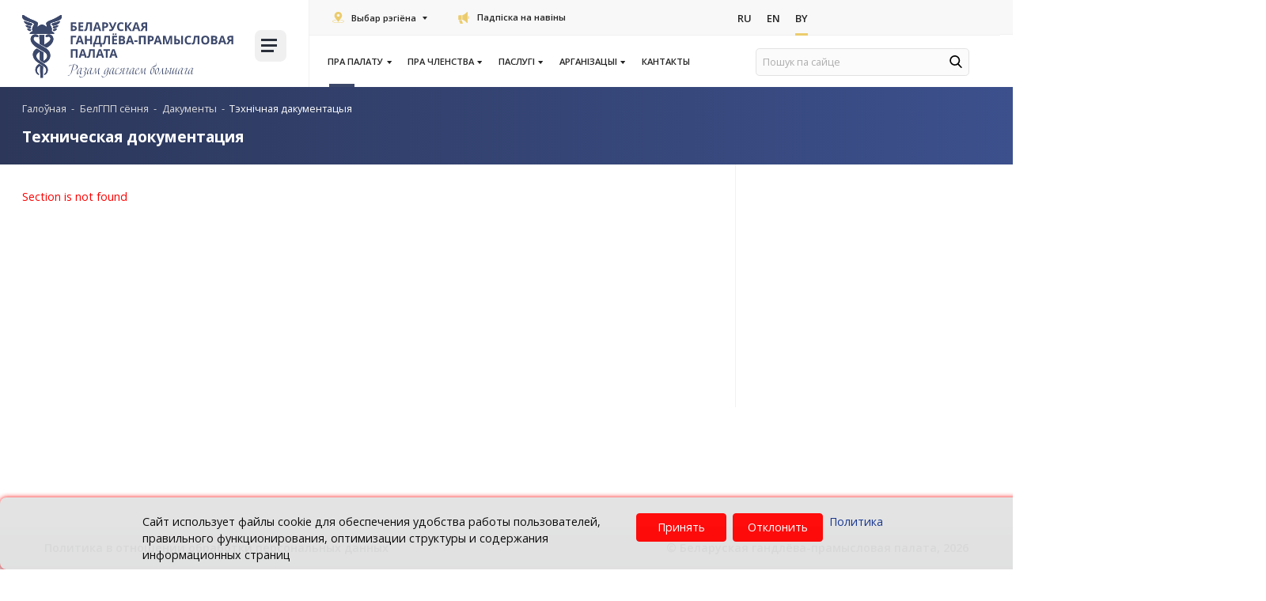

--- FILE ---
content_type: text/html; charset=UTF-8
request_url: https://www.cci.by/be/o-palate/documents/tech/
body_size: 17835
content:

<!DOCTYPE html>
<html lang="ru">

<head>
    <title>Техническая документация</title>
    <meta http-equiv="Content-Type" content="text/html; charset=UTF-8" />
<meta name="robots" content="index, follow" />
<meta name="keywords" content="БелТПП сегодня" />
<meta name="description" content="БелТПП сегодня" />
<link rel="canonical" href="https://www.cci.by/be/o-palate/documents/tech/" />
<link href="/bitrix/js/ui/design-tokens/dist/ui.design-tokens.css?175068994026358" type="text/css"  rel="stylesheet" />
<link href="/bitrix/js/ui/fonts/opensans/ui.font.opensans.css?16886455282555" type="text/css"  rel="stylesheet" />
<link href="/bitrix/js/main/popup/dist/main.popup.bundle.css?175069024031694" type="text/css"  rel="stylesheet" />
<link href="/bitrix/js/ui/design-tokens/air/dist/air-design-tokens.css?1768208034118943" type="text/css"  rel="stylesheet" />
<link href="/bitrix/js/ui/icon-set/icon-base.css?17682080352146" type="text/css"  rel="stylesheet" />
<link href="/bitrix/js/ui/icon-set/actions/style.css?175069029020996" type="text/css"  rel="stylesheet" />
<link href="/bitrix/js/ui/icon-set/main/style.css?175069029080627" type="text/css"  rel="stylesheet" />
<link href="/bitrix/js/ui/icon-set/outline/style.css?1768208035116154" type="text/css"  rel="stylesheet" />
<link href="/bitrix/js/main/sidepanel/dist/side-panel.bundle.css?176820805824126" type="text/css"  rel="stylesheet" />
<link href="/bitrix/components/bitrix/system.show_message/templates/.default/style.css?161397634664" type="text/css"  rel="stylesheet" />
<link href="/local/templates/cor/styles/font-awesome.min.css?164974348831000" type="text/css"  data-template-style="true"  rel="stylesheet" />
<link href="/local/templates/cor/styles/style.css?1751016722497790" type="text/css"  data-template-style="true"  rel="stylesheet" />
<link href="/local/templates/cor/styles/owl.carousel.css?164974348815456" type="text/css"  data-template-style="true"  rel="stylesheet" />
<link href="/local/templates/cor/styles/jquery.fancybox.css?16497434885657" type="text/css"  data-template-style="true"  rel="stylesheet" />
<link href="/local/templates/cor/styles/header.css?175223379626062" type="text/css"  data-template-style="true"  rel="stylesheet" />
<link href="/local/templates/cor/styles/sidebar.css?16497434886883" type="text/css"  data-template-style="true"  rel="stylesheet" />
<link href="/local/templates/cor/styles/footer.css?16497434882202" type="text/css"  data-template-style="true"  rel="stylesheet" />
<link href="/local/templates/cor/styles/content.css?175069092552445" type="text/css"  data-template-style="true"  rel="stylesheet" />
<link href="/local/templates/cor/styles/smart-filter-dropdown-fix.css?17522152831106" type="text/css"  data-template-style="true"  rel="stylesheet" />
<link href="/local/templates/cor/styles/events-scroll.css?1752215283572" type="text/css"  data-template-style="true"  rel="stylesheet" />
<link href="/local/templates/cor/styles/jquery.formstyler.css?16497434882305" type="text/css"  data-template-style="true"  rel="stylesheet" />
<link href="/local/templates/cor/styles/jquery.formstyler.theme.css?164974348810757" type="text/css"  data-template-style="true"  rel="stylesheet" />
<link href="/local/templates/cor/styles/banner.css?17506909252013" type="text/css"  data-template-style="true"  rel="stylesheet" />
<link href="/local/templates/cor/custom/style.css?17506909255954" type="text/css"  data-template-style="true"  rel="stylesheet" />
<link href="/local/templates/cor/styles/priority_participation/priority_participation.css?17436695371836" type="text/css"  data-template-style="true"  rel="stylesheet" />
<link href="/local/templates/cor/styles/priority_participation/events.css?17436695373457" type="text/css"  data-template-style="true"  rel="stylesheet" />
<link href="/local/templates/cor/styles/priority_participation/event-card.css?17436695372554" type="text/css"  data-template-style="true"  rel="stylesheet" />
<link href="/local/templates/cor/styles/priority_participation/field-checkbox.css?17436695371366" type="text/css"  data-template-style="true"  rel="stylesheet" />
<link href="/local/templates/cor/styles/priority_participation/available-block.css?17436695371885" type="text/css"  data-template-style="true"  rel="stylesheet" />
<link href="/local/templates/cor/styles/priority_participation/section-favorable-conditions.css?17436695372771" type="text/css"  data-template-style="true"  rel="stylesheet" />
<link href="/local/templates/cor/components/bitrix/menu/new_top/style.css?16497434858481" type="text/css"  data-template-style="true"  rel="stylesheet" />
<link href="/local/components/cookie.notification/templates/.default/style.css?17345306002682" type="text/css"  data-template-style="true"  rel="stylesheet" />
<link href="/local/templates/cor/template_styles.css?1649743488267" type="text/css"  data-template-style="true"  rel="stylesheet" />
<script>if(!window.BX)window.BX={};if(!window.BX.message)window.BX.message=function(mess){if(typeof mess==='object'){for(let i in mess) {BX.message[i]=mess[i];} return true;}};</script>
<script>(window.BX||top.BX).message({"JS_CORE_LOADING":"Loading...","JS_CORE_WINDOW_CLOSE":"Close","JS_CORE_WINDOW_EXPAND":"Expand","JS_CORE_WINDOW_NARROW":"Restore","JS_CORE_WINDOW_SAVE":"Save","JS_CORE_WINDOW_CANCEL":"Cancel","JS_CORE_H":"h","JS_CORE_M":"m","JS_CORE_S":"s","JS_CORE_NO_DATA":"- No data -","JSADM_AI_HIDE_EXTRA":"Hide extra items","JSADM_AI_ALL_NOTIF":"All notifications","JSADM_AUTH_REQ":"Authentication is required!","JS_CORE_WINDOW_AUTH":"Log In","JS_CORE_IMAGE_FULL":"Full size","JS_CORE_WINDOW_CONTINUE":"Continue"});</script>

<script src="/bitrix/js/main/core/core.js?1768207993511455"></script>

<script>BX.Runtime.registerExtension({"name":"main.core","namespace":"BX","loaded":true});</script>
<script>BX.setJSList(["\/bitrix\/js\/main\/core\/core_ajax.js","\/bitrix\/js\/main\/core\/core_promise.js","\/bitrix\/js\/main\/polyfill\/promise\/js\/promise.js","\/bitrix\/js\/main\/loadext\/loadext.js","\/bitrix\/js\/main\/loadext\/extension.js","\/bitrix\/js\/main\/polyfill\/promise\/js\/promise.js","\/bitrix\/js\/main\/polyfill\/find\/js\/find.js","\/bitrix\/js\/main\/polyfill\/includes\/js\/includes.js","\/bitrix\/js\/main\/polyfill\/matches\/js\/matches.js","\/bitrix\/js\/ui\/polyfill\/closest\/js\/closest.js","\/bitrix\/js\/main\/polyfill\/fill\/main.polyfill.fill.js","\/bitrix\/js\/main\/polyfill\/find\/js\/find.js","\/bitrix\/js\/main\/polyfill\/matches\/js\/matches.js","\/bitrix\/js\/main\/polyfill\/core\/dist\/polyfill.bundle.js","\/bitrix\/js\/main\/core\/core.js","\/bitrix\/js\/main\/polyfill\/intersectionobserver\/js\/intersectionobserver.js","\/bitrix\/js\/main\/lazyload\/dist\/lazyload.bundle.js","\/bitrix\/js\/main\/polyfill\/core\/dist\/polyfill.bundle.js","\/bitrix\/js\/main\/parambag\/dist\/parambag.bundle.js"]);
</script>
<script>BX.Runtime.registerExtension({"name":"fx","namespace":"window","loaded":true});</script>
<script>BX.Runtime.registerExtension({"name":"main.pageobject","namespace":"BX","loaded":true});</script>
<script>BX.Runtime.registerExtension({"name":"ui.design-tokens","namespace":"window","loaded":true});</script>
<script>BX.Runtime.registerExtension({"name":"ui.fonts.opensans","namespace":"window","loaded":true});</script>
<script>BX.Runtime.registerExtension({"name":"main.popup","namespace":"BX.Main","loaded":true});</script>
<script>BX.Runtime.registerExtension({"name":"popup","namespace":"window","loaded":true});</script>
<script>(window.BX||top.BX).message({"CORE_CLIPBOARD_COPY_SUCCESS":"Copy done","CORE_CLIPBOARD_COPY_FAILURE":"Copy failed"});</script>
<script>BX.Runtime.registerExtension({"name":"clipboard","namespace":"window","loaded":true});</script>
<script>BX.Runtime.registerExtension({"name":"ui.design-tokens.air","namespace":"window","loaded":true});</script>
<script>BX.Runtime.registerExtension({"name":"ui.icon-set","namespace":"window","loaded":true});</script>
<script>BX.Runtime.registerExtension({"name":"ui.icon-set.actions","namespace":"window","loaded":true});</script>
<script>BX.Runtime.registerExtension({"name":"ui.icon-set.main","namespace":"window","loaded":true});</script>
<script>BX.Runtime.registerExtension({"name":"ui.icon-set.outline","namespace":"window","loaded":true});</script>
<script>(window.BX||top.BX).message({"MAIN_SIDEPANEL_CLOSE":"Close","MAIN_SIDEPANEL_COPY_LINK":"Copy link","MAIN_SIDEPANEL_MINIMIZE":"Minimize","MAIN_SIDEPANEL_NEW_WINDOW":"Open in a new window","MAIN_SIDEPANEL_PRINT":"Print","MAIN_SIDEPANEL_REMOVE_ALL":"Empty page bar"});</script>
<script>BX.Runtime.registerExtension({"name":"main.sidepanel","namespace":"BX.SidePanel","loaded":true});</script>
<script>BX.Runtime.registerExtension({"name":"sidepanel","namespace":"window","loaded":true});</script>
<script>(window.BX||top.BX).message({"LANGUAGE_ID":"be","FORMAT_DATE":"DD.MM.YYYY","FORMAT_DATETIME":"DD.MM.YYYY HH:MI:SS","COOKIE_PREFIX":"BITRIX_SM","SERVER_TZ_OFFSET":"10800","UTF_MODE":"Y","SITE_ID":"s3","SITE_DIR":"\/be\/","USER_ID":"","SERVER_TIME":1769233745,"USER_TZ_OFFSET":0,"USER_TZ_AUTO":"Y","bitrix_sessid":"48dbc2fd51d67f40ee09df8198b6d794"});</script>


<script src="/bitrix/js/main/core/core_fx.js?161397641216888"></script>
<script src="/bitrix/js/art.devfunc/script.js?16139763991726"></script>
<script src="/bitrix/js/main/pageobject/dist/pageobject.bundle.js?1768207993999"></script>
<script src="/bitrix/js/main/popup/dist/main.popup.bundle.js?1768208058119952"></script>
<script src="/bitrix/js/main/core/core_clipboard.js?16886454454831"></script>
<script src="/bitrix/js/main/sidepanel/dist/side-panel.bundle.js?1768208058163618"></script>
<script src="/bitrix/js/yandex.metrika/script.js?17484231416603"></script>
<script type='text/javascript'>window['recaptchaFreeOptions']={'size':'normal','theme':'light','badge':'bottomright','version':'','action':'','lang':'be','key':'6LcEp0wbAAAAAMq7eFVBhipUVCkR2pPFlLv1F2jx'};</script>
<script type="text/javascript">/* 
	ReCaptcha 2.0 Google js
	modul bitrix
	Shevtcoff S.V. 
	date 24.03.17
	time 08:55
	
	Recaptchafree - object
	Recaptchafree.render() - method render
	Recaptchafree.reset() - method reset
	Recaptchafree.items - array id widget
*/

/* global grecaptcha */

"use strict";

var Recaptchafree = Recaptchafree || {};
Recaptchafree.items = new Array();
Recaptchafree.form_submit;
/**
 * render recaptcha
 * @returns false
 */
Recaptchafree.render = function() { 
   if(window.grecaptcha){
        var elements = document.querySelectorAll('div.g-recaptcha');
        var widget;
        Recaptchafree.items = [];
        for (var i = 0; i < elements.length; i++) {
            if(elements[i].innerHTML === "") {
                widget = grecaptcha.render(elements[i], {
                    'sitekey' : elements[i].getAttribute("data-sitekey"),
                    'theme' : elements[i].getAttribute("data-theme"),
                    'size' : elements[i].getAttribute("data-size"),
                    'callback' : elements[i].getAttribute("data-callback"),
                    'badge' : elements[i].getAttribute("data-badge")
                });
                elements[i].setAttribute("data-widget", widget);
                Recaptchafree.items.push(widget);
            } else {
                widget =  elements[i].getAttribute("data-widget");
                Recaptchafree.items.push(parseInt(widget));
            }
        }
    } 
    
};
/**
 * reset recaptcha after ajax or show modal
 * @returns  false
 */
Recaptchafree.reset = function() { 
   if(window.grecaptcha){
        Recaptchafree.render();
            for (var i = 0; i < Recaptchafree.items.length; i++) {
                grecaptcha.reset(Recaptchafree.items[i]);
            } 

    }  
};
/**
 * callback submit form with invisible recaptcha
 * @param {type} token
 * @returns false
 */
function RecaptchafreeSubmitForm(token) {
    if(Recaptchafree.form_submit !== undefined){
        var x = document.createElement("INPUT"); // create token input
        x.setAttribute("type", "hidden");  
        x.name = "g-recaptcha-response";
        x.value = token;
        Recaptchafree.form_submit.appendChild(x);  // append current form
        var elements = Recaptchafree.form_submit.elements;
        for (var i = 0; i < elements.length; i++) {
            if(elements[i].getAttribute("type") === "submit")  {
                var submit_hidden = document.createElement("INPUT"); // create submit input hidden
                submit_hidden.setAttribute("type", "hidden");  
                submit_hidden.name = elements[i].name;
                submit_hidden.value = elements[i].value;
                Recaptchafree.form_submit.appendChild(submit_hidden);  // append current form
            }
        }
        document.createElement('form').submit.call(Recaptchafree.form_submit); // submit form
    }       
};
/**
 * onload recaptcha  
 * @returns  false
 */
function onloadRecaptchafree(){
    Recaptchafree.render();
    // If invisible recaptcha on the page
    if (document.addEventListener) { 
        document.addEventListener('submit',function(e){
            if(e.target && e.target.tagName === "FORM"){
                var g_recaptcha = e.target.querySelectorAll('div.g-recaptcha');
                if(g_recaptcha[0] !== undefined && g_recaptcha[0].getAttribute("data-size") === "invisible"){
                    var widget_id = g_recaptcha[0].getAttribute("data-widget");
                    grecaptcha.execute(widget_id);
                    Recaptchafree.form_submit = e.target;
                    e.preventDefault();    
                }
            } 
        }, false);
    } else {
        document.attachEvent("onsubmit", function(e){
            var target = e.target || e.srcElement;
            if(e.target && e.target.tagName === "FORM"){
                var widget_id = e.target.getAttribute("data-widget");
                grecaptcha.execute(widget_id);
                Recaptchafree.form_submit = target;    
                e.returnValue = false;
            }
        });
    }
    // hide grecaptcha-badge, if multi invisible recaptcha
    var badges = document.querySelectorAll('.grecaptcha-badge'); 
    for (var i = 1; i < badges.length; i++) {
        badges[i].style.display="none";
    }
} </script>
        <script type="text/javascript">
            window.counters = [];
        </script>
        
<script>var RSDevFunc_BasketEndWord_end1 = "";var RSDevFunc_BasketEndWord_end2 = "";var RSDevFunc_BasketEndWord_end3 = "";</script>
<link href="/local/templates/cor/favicon.ico" rel="shortcut icon"  type="image/x-icon">
<meta http-equiv="X-UA-Compatible" content="IE=edge">
<meta name="viewport" content="width=device-width, initial-scale=1">
<script src="//yastatic.net/share/share.js"></script>
<link href="//fonts.googleapis.com/css?family=Open+Sans:300,400,600,700&display=swap&subset=cyrillic,cyrillic-ext" rel="stylesheet" type="text/css">
<link rel="stylesheet" href="https://cdn.jsdelivr.net/npm/select2@4.1.0-beta.1/dist/css/select2.min.css">
<script>window[window.dataLayerName] = window[window.dataLayerName] || [];</script>



<script src="/local/templates/cor/js/jquery-1.11.2.min.js?164974348895931"></script>
<script src="/local/templates/cor/js/bootstrap/bootstrap.js?164974348866732"></script>
<script src="/local/templates/cor/js/owl.carousel.min.js?164974348841183"></script>
<script src="/local/templates/cor/js/fancybox/jquery.fancybox.pack.js?164974348823135"></script>
<script src="/local/templates/cor/js/jquery.nicescroll.min.js?164974348860010"></script>
<script src="/local/templates/cor/js/jquery.matchHeight.js?164974348811778"></script>
<script src="/local/templates/cor/js/jquery.formstyler.min.js?164974348818037"></script>
<script src="/local/templates/cor/js/jquery.cookie.js?16497434883066"></script>
<script src="/local/templates/cor/js/sticky-kit.min.js?16497434883267"></script>
<script src="/local/templates/cor/js/script.js?164974348834351"></script>
<script src="/local/templates/cor/custom/script.js?16497434879281"></script>
<script src="/local/templates/cor/js/tabs/tabs.js?17436695371849"></script>
<script src="/local/templates/cor/js/forms/form_stay-informed.js?17440201255013"></script>
<script src="/local/templates/cor/js/tables/table-conditions.js?17436695371152"></script>

    <script>
        // some JS params
        var SITE_ID = 's3',
            SITE_DIR = '/be/',
            SITE_TEMPLATE_PATH = '/local/templates/cor',
            BX_COOKIE_PREFIX = 'BITRIX_SM_',
            AR_CORP_COUNT_COMPARE = 0,
            AR_CORP_COUNT_FAVORITE = 0,
            AR_CORP_COUNT_BASKET = 0;
        // messages
        BX.message({
            "ARCORP_JS_REQUIRED_FIELD": ""
        });
    </script>

    <link href="https://cdn.jsdelivr.net/npm/select2@4.1.0-beta.1/dist/css/select2.min.css" rel="stylesheet">
    <style>
            </style>
    <script src="/bitrix/templates/cor/js/select2.js"></script>
    <script>
        if ($(window).width() > 900) {
            window.hashName = window.location.hash;

            $('ul.nav-sidebar li a[href*="${hashName}"]').each(function() {
                $(this).parent('li').addClass('active')
            });
            window.location.hash = '';
            $(window).load(function() {
                if (window.hashName) {
                    if (navigator.userAgent.indexOf("Firefox") != -1) {
                        $('html, body').animate({
                            scrollTop: $(window.hashName).offset().top - 120
                        }, 10);
                    } else {

                        $('html, body').animate({
                            scrollTop: $(window.hashName).offset().top - 120
                        }, 10);
                    }
                }
            });
        }
    </script>
    
<body class=" not_main												">

    
        <div id="panel"></div>
                <div class="wrapper">
            <!-- Header v1 -->
<!-- header.no-border - стиль без бордеров -->
<!-- header.color - стиль с заливкой -->
<header class="style4 color default">
	<!-- Navbar -->
	<div class="container-fluid">
		<div class="navbar navbar-default mega-menu" role="navigation">
			<div class="navbar-header">
				<div class="row news-list main-nav-list">
					<div class="col-md-4 col-logo">
						<div class="col">
							<div class="logo-img">
								<a href="/be/"><img src="/local/templates/cor/img/logo_by.svg" loading="lazy"  alt="Белорусская торгово-промышленная палата" title="Белорусская торгово-промышленная палата"></a>							</div>
						</div>
						<div class="col">
							<div class="burger-block">
								

<a class="menu_button">
    <span class="icon-toggle">
        <span></span>
        <span></span>
        <span></span>
	</span>
</a>
<nav class="menu_2">
	<div class="table-menu">
	
		<table>
			<tr>
													
					<td class="dropdown active">
				
						<div class="wrap">
							<a class="dropdown-toggle" href="/be/o-palate/" title="Пра Палату">
								Пра Палату																	&nbsp;<i class="fa fa-angle-down"></i>
															</a>
															<span class="tail"></span>
								<ul class="dropdown-menu">
																													<li class="1 ">


											<a class="" href="/be/o-palate/zakon-o-tpp/" title="Закон аб ГПП">Закон аб ГПП</a>
											
																					</li>
																													<li class="1 ">


											<a class="" href="/be/o-palate/ustav-beltpp/" title="Статут БелГПП">Статут БелГПП</a>
											
																					</li>
																													<li class="1 ">


											<a class="" href="/be/o-palate/anniversary/" title="70 гадоў БелГПП">70 гадоў БелГПП</a>
											
																					</li>
																													<li class="1 ">


											<a class="" href="/be/o-palate" title="БелГПП сёння">БелГПП сёння</a>
											
																					</li>
																													<li class="1 ">


											<a class="" href="/be/o-palate/pressa-o-beltpp/" title="СМІ пра БелГПП">СМІ пра БелГПП</a>
											
																					</li>
																													<li class="1 ">


											<a class="" href="/be/o-palate/strategicheskiy-plan/" title="Стратэгічны план БелГПП 2027">Стратэгічны план БелГПП 2027</a>
											
																					</li>
																													<li class="1 ">


											<a class="" href="/be/o-palate/struktura-beltpp/" title="Структура">Структура</a>
											
																					</li>
																													<li class="1 ">


											<a class="" href="/be/o-palate/novosti/" title="Навіны">Навіны</a>
											
																					</li>
																													<li class="1 ">


											<a class="" href="/be/meropriyatiya/" title="Каляндар мерапрыемстваў">Каляндар мерапрыемстваў</a>
											
																					</li>
																													<li class="dropdown-submenu1 ">


											<a class="no_link" href="/be/o-palate/komitety/" title="Камітэты">Камітэты</a>
											
																							<ul class="dropdown-menu">
																																									<li class=" ">
															<a href="/be/o-palate/komitety/komitet-po-razvitiyu-eksporta-i-vneshneekonomicheskoy-integratsii/" title="Па развіцці экспарту і знешнеэканамічнай інтэграцыі">Па развіцці экспарту і знешнеэканамічнай інтэграцыі</a>
																													</li>
																																									<li class=" ">
															<a href="/be/o-palate/komitety/komitet-po-promyshlennoy-politike-i-predprinimatelskoy-deyatelnosti/" title="Па прамысловай палітыцы і прадпрымальніцкай дзейнасці">Па прамысловай палітыцы і прадпрымальніцкай дзейнасці</a>
																													</li>
																																									<li class=" ">
															<a href="/be/o-palate/komitety/komitet-po-vystavochno-yarmorochnoy-deyatelnosti/" title="Па выставачна-кірмашовай і кангрэснай дзейнасці">Па выставачна-кірмашовай і кангрэснай дзейнасці</a>
																													</li>
																									</ul>
																					</li>
																													<li class="dropdown-submenu1 ">


											<a class="no_link" href="/be/o-palate/izdaniya/" title="Выданні">Выданні</a>
											
																							<ul class="dropdown-menu">
																																									<li class=" ">
															<a href="/be/byulleten-merkuryy/" title="Інфармацыйны бюлетэнь «Меркурый»">Інфармацыйны бюлетэнь «Меркурый»</a>
																													</li>
																																									<li class=" ">
															<a href="/be/belorusskie-eksportery/?search=Y&q=&REGION%5B%5D=%D0%91%D1%80%D0%B5%D1%81%D1%82%D1%81%D0%BA%D0%B0%D1%8F&REGION%5B%5D=%D0%92%D0%B8%D1%82%D0%B5%D0%B1%D1%81%D0%BA%D0%B0%D1%8F&REGION%5B%5D=%D0%93%D0%BE%D0%BC%D0%B5%D0%BB%D1%8C%D1%81%D0%BA%D0%B0%D1%8F&REGION%5B%5D=%D0%93%D1%80%D0%BE%D0%B4%D0%BD%D0%B5%D0%BD%D1%81%D0%BA%D0%B0%D1%8F&REGION%5B%5D=%D0%9C%D0%B8%D0%BD%D1%81%D0%BA%D0%B0%D1%8F&REGION%5B%5D=%D0%9C%D0%BE%D0%B3%D0%B8%D0%BB%D1%91%D0%B2%D1%81%D0%BA%D0%B0%D1%8F&set_filter=%D0%9F%D0%BE%D0%BA%D0%B0%D0%B7%D0%B0%D1%82%D1%8C#" title="Каталог «Беларускія экспарцёры»">Каталог «Беларускія экспарцёры»</a>
																													</li>
																									</ul>
																					</li>
																													<li class="dropdown-submenu1 ">


											<a class="no_link" href="/be/o-palate/partnery-beltpp/" title="Партнёры БелГПП">Партнёры БелГПП</a>
											
																							<ul class="dropdown-menu">
																																									<li class=" ">
															<a href="/be/o-palate/partnery-beltpp/partnerskie-organizacii/" title="Партнёрскія арганізацыі">Партнёрскія арганізацыі</a>
																													</li>
																																									<li class=" ">
															<a href="/be/o-palate/partnery-beltpp/predstaviteli-za-rubezhom/" title="Прадстаўнікі за мяжой">Прадстаўнікі за мяжой</a>
																													</li>
																																									<li class=" ">
															<a href="/be/o-palate/partnery-beltpp/delovye-sovety/" title="Дзелавыя саветы">Дзелавыя саветы</a>
																													</li>
																									</ul>
																					</li>
																													<li class="dropdown-submenu1 ">


											<a class="no_link" href="/be/o-palate/konkursy/" title="Конкурсы">Конкурсы</a>
											
																							<ul class="dropdown-menu">
																																									<li class=" ">
															<a href="/be/konkurs-luchshiy-eksporter-goda/" title="Лепшы экспарцёр года">Лепшы экспарцёр года</a>
																													</li>
																																									<li class=" ">
															<a href="/be/konkurs-smi/" title="Конкурс для прадстаўнікоў СМІ">Конкурс для прадстаўнікоў СМІ</a>
																													</li>
																									</ul>
																					</li>
																													<li class="dropdown-submenu1 ">


											<a class="no_link" href="/be/o-palate/proekty/" title="Праекты">Праекты</a>
											
																							<ul class="dropdown-menu">
																																									<li class=" ">
															<a href="/be/o-chlenstve/reestr-dobrosovestnykh-partnerov/" title="Рэестр добрасумленных партнёраў">Рэестр добрасумленных партнёраў</a>
																													</li>
																																									<li class=" ">
															<a href="/be/o-chlenstve/premium-klub-b2b/" title="Прэміум-клуб «B2B»">Прэміум-клуб «B2B»</a>
																													</li>
																																									<li class=" ">
															<a href="/be/golos-biznesa/" title="Інфармацыйная платформа «Голас бізнесу»">Інфармацыйная платформа «Голас бізнесу»</a>
																													</li>
																																									<li class=" ">
															<a href="/be/uslugi/delovoe-obrazovanie/akademiya-eksporta/" title="Акадэмія экспарту">Акадэмія экспарту</a>
																													</li>
																																									<li class=" ">
															<a href="/be/eksport-online/" title="Экспарт ONLINE">Экспарт ONLINE</a>
																													</li>
																																									<li class=" ">
															<a href="/be/eplatform/activities" title="Е-платформа бізнес кантактаў">Е-платформа бізнес кантактаў</a>
																													</li>
																									</ul>
																					</li>
																													<li class="1 ">


											<a class="" href="/be/o-palate/videokanal/" title="Відэаканал БелГПП">Відэаканал БелГПП</a>
											
																					</li>
																	</ul>
													</div>
					</td>
					<td class="slash"></td>
													
					<td class="dropdown ">
				
						<div class="wrap">
							<a class="dropdown-toggle" href="/be/o-chlenstve/" title="Пра членства">
								Пра членства																	&nbsp;<i class="fa fa-angle-down"></i>
															</a>
															<span class="tail"></span>
								<ul class="dropdown-menu">
																													<li class="1 ">


											<a class="" href="/be/o-chlenstve" title="Членства ў БелГПП">Членства ў БелГПП</a>
											
																					</li>
																													<li class="1 ">


											<a class="" href="/be/o-chlenstve/cards/" title="Карта сяброўства">Карта сяброўства</a>
											
																					</li>
																													<li class="1 ">


											<a class="" href="/be/o-chlenstve/#benefits_list" title="Перавагі  членства">Перавагі  членства</a>
											
																					</li>
																													<li class="1 ">


											<a class="" href="/be/o-chlenstve/polozhenie-o-chlenstve/" title="Палажэнне аб членстве">Палажэнне аб членстве</a>
											
																					</li>
																													<li class="1 ">


											<a class="" href="/be/o-chlenstve/chlenskie-vznosy/" title="Членскія ўзносы">Членскія ўзносы</a>
											
																					</li>
																													<li class="1 ">


											<a class="" href="/be/o-chlenstve/chleny-beltpp/" title="Члены БелТПП">Члены БелТПП</a>
											
																					</li>
																													<li class="dropdown-submenu1 ">


											<a class="no_link" href="/be/o-chlenstve/reestr-dobrosovestnykh-partnerov/" title="Рэестр добрасумленных партнёраў">Рэестр добрасумленных партнёраў</a>
											
																							<ul class="dropdown-menu">
																																									<li class=" ">
															<a href="/be/o-chlenstve/reestr-dobrosovestnykh-partnerov/polozhenie-o-reestre/" title="Палажэнне аб рэестры">Палажэнне аб рэестры</a>
																													</li>
																																									<li class=" ">
															<a href="/be/o-chlenstve/reestr-dobrosovestnykh-partnerov/formy-dokumentov/" title="Формы дакументаў">Формы дакументаў</a>
																													</li>
																																									<li class=" ">
															<a href="/be/o-chlenstve/reestr-dobrosovestnykh-partnerov/reestr/" title="Рэестр добрасумленных партнёраў">Рэестр добрасумленных партнёраў</a>
																													</li>
																									</ul>
																					</li>
																													<li class="dropdown-submenu1 ">


											<a class="no_link" href="/be/o-chlenstve/premium-klub-b2b/" title="Прэміум-клуб «B2B»">Прэміум-клуб «B2B»</a>
											
																							<ul class="dropdown-menu">
																																									<li class=" ">
															<a href="/be/o-chlenstve/premium-klub-b2b/#b2b-preview" title="Аб прэміум-клуб «B2B»">Аб прэміум-клуб «B2B»</a>
																													</li>
																																									<li class=" ">
															<a href="/be/o-chlenstve/premium-klub-b2b/#discblock" title="Прапановы са зніжкай">Прапановы са зніжкай</a>
																													</li>
																																									<li class=" ">
															<a href="/be/o-chlenstve/premium-klub-b2b/#member_b2b" title="Удзельнiкi клуба">Удзельнiкi клуба</a>
																													</li>
																																									<li class=" ">
															<a href="/be/o-chlenstve/premium-klub-b2b/usloviya-uchastiya/" title="Умовы ўдзелу">Умовы ўдзелу</a>
																													</li>
																									</ul>
																					</li>
																													<li class="1 ">


											<a class="" href="/be/o-chlenstve/anketirovanie/" title="Анкетаванне">Анкетаванне</a>
											
																					</li>
																													<li class="1 ">


											<a class="" href="/be/o-chlenstve/dokumenty-na-vstuplenie/" title="Дакументы на ўступленне">Дакументы на ўступленне</a>
											
																					</li>
																	</ul>
													</div>
					</td>
					<td class="slash"></td>
													
					<td class="dropdown ">
				
						<div class="wrap">
							<a class="dropdown-toggle" href="/be/uslugi/" title="Паслугi">
								Паслугi																	&nbsp;<i class="fa fa-angle-down"></i>
															</a>
															<span class="tail"></span>
								<ul class="dropdown-menu">
																													<li class="1 ">


											<a class="" href="/be/uslugi/vystavochnaya-deyatelnost/" title="Выставачна-кірмашовая дзейнасць">Выставачна-кірмашовая дзейнасць</a>
											
																					</li>
																													<li class="1 ">


											<a class="" href="/be/uslugi/karneta-ata/" title="Афармленне і выдача карнета АТА">Афармленне і выдача карнета АТА</a>
											
																					</li>
																													<li class="1 ">


											<a class="" href="/be/uslugi/otsenka/" title="Ацэнка">Ацэнка</a>
											
																					</li>
																													<li class="1 ">


											<a class="" href="/be/uslugi/pravovoe-obespechenie-ved/" title="Прававое забеспячэнне ЗЭД">Прававое забеспячэнне ЗЭД</a>
											
																					</li>
																													<li class="1 ">


											<a class="" href="/be/uslugi/arbitrazh-i-mediatsiya/" title="Арбітраж і медыяцыя">Арбітраж і медыяцыя</a>
											
																					</li>
																													<li class="1 ">


											<a class="" href="/be/uslugi/ekspertiza/" title="Экспертыза тавару">Экспертыза тавару</a>
											
																					</li>
																													<li class="1 ">


											<a class="" href="/be/uslugi/arenda/" title="Аренда">Аренда</a>
											
																					</li>
																													<li class="1 ">


											<a class="" href="/be/uslugi/mezhdunarodnoe-delovoe-sotrudnichestvo/" title="Міжнароднае дзелавое супрацоўніцтва">Міжнароднае дзелавое супрацоўніцтва</a>
											
																					</li>
																													<li class="1 ">


											<a class="" href="/be/uslugi/marketingovaya-i-informatsionnaya-podderzhka/" title="Маркетынгавая і інфармацыйная падтрымка">Маркетынгавая і інфармацыйная падтрымка</a>
											
																					</li>
																													<li class="1 ">


											<a class="" href="/be/uslugi/vklyuchenie-v-evraziyskiy-reestr-promyshlennykh-tovarov/" title="Уключэнне ў Еўразійскі рэестр прамысловых тавараў">Уключэнне ў Еўразійскі рэестр прамысловых тавараў</a>
											
																					</li>
																													<li class="1 ">


											<a class="" href="/be/uslugi/podtverzhdenie-proizvodstva-promyshlennoy-produktsii/" title="Подтверждение производства промышленной продукции">Подтверждение производства промышленной продукции</a>
											
																					</li>
																													<li class="1 ">


											<a class="" href="/be/uslugi/podtverzhdenie-proizvodstva-komponentov/" title="Пацвярджэнне вытворчасці кампанентаў прамысловай прадукцыі">Пацвярджэнне вытворчасці кампанентаў прамысловай прадукцыі</a>
											
																					</li>
																													<li class="1 ">


											<a class="" href="/be/uslugi/sertifikatsiya-produktsii-sobstvennogo-proizvodstva/" title="Сертыфікацыя прадукцыі (работ, паслуг) уласнай вытворчасці">Сертыфікацыя прадукцыі (работ, паслуг) уласнай вытворчасці</a>
											
																					</li>
																													<li class="1 ">


											<a class="" href="/be/uslugi/sertifikat-o-proiskhozhdenii-tovara/" title="Сертыфікацыя паходжання тавараў">Сертыфікацыя паходжання тавараў</a>
											
																					</li>
																													<li class="1 ">


											<a class="" href="/be/uslugi/proizvoditel/" title="Заключэнне аб адпаведнасці вытворцы">Заключэнне аб адпаведнасці вытворцы</a>
											
																					</li>
																													<li class="1 ">


											<a class="" href="/be/uslugi/verification/" title="Верыфікацыя тавараў для маркетплэйсаў">Верыфікацыя тавараў для маркетплэйсаў</a>
											
																					</li>
																													<li class="1 ">


											<a class="" href="/be/uslugi/delovoe-obrazovanie/" title="Дзелавая адукацыя">Дзелавая адукацыя</a>
											
																					</li>
																													<li class="1 ">


											<a class="" href="/be/uslugi/okhrana-i-zashchita-intellektualnoy-sobtvennosti/" title="Ахова і абарона інтэлектуальнай уласнасці">Ахова і абарона інтэлектуальнай уласнасці</a>
											
																					</li>
																	</ul>
													</div>
					</td>
					<td class="slash"></td>
													
					<td class="dropdown ">
				
						<div class="wrap">
							<a class="dropdown-toggle" href="/be/organizatsii/" title="Арганізацыі">
								Арганізацыі																	&nbsp;<i class="fa fa-angle-down"></i>
															</a>
															<span class="tail"></span>
								<ul class="dropdown-menu">
																													<li class="1 active">


											<a class="" href="/be/" title="БелГПП">БелГПП</a>
											
																					</li>
																													<li class="1 ">


											<a class="" href="https://brest.cci.by/be/" title="Брэсцкае аддзяленне БелГПП">Брэсцкае аддзяленне БелГПП</a>
											
																					</li>
																													<li class="1 ">


											<a class="" href="https://vitebsk.cci.by/be/" title="Віцебскае аддзяленне БелГПП">Віцебскае аддзяленне БелГПП</a>
											
																					</li>
																													<li class="1 ">


											<a class="" href="https://gomel.cci.by/be/" title="Гомельскае аддзяленне БелГПП">Гомельскае аддзяленне БелГПП</a>
											
																					</li>
																													<li class="1 ">


											<a class="" href="https://grodno.cci.by/be/" title="Гродзенскае аддзяленне БелГПП">Гродзенскае аддзяленне БелГПП</a>
											
																					</li>
																													<li class="1 ">


											<a class="" href="https://mogilev.cci.by/be/" title="Магілёўскае аддзяленне БелГПП">Магілёўскае аддзяленне БелГПП</a>
											
																					</li>
																													<li class="1 ">


											<a class="" href="https://minsk.cci.by/be/" title="Мінскае аддзяленне БелГПП">Мінскае аддзяленне БелГПП</a>
											
																					</li>
																													<li class="1 ">


											<a class="" href="https://www.belinterexpo.by/" title="Белінтэрэкспа">Белінтэрэкспа</a>
											
																					</li>
																													<li class="1 ">


											<a class="" href="http://www.ip-cci.by/" title="Белпатентсервис">Белпатентсервис</a>
											
																					</li>
																													<li class="1 ">


											<a class="" href="https://iac.by/" title="МАС пры БелГПП">МАС пры БелГПП</a>
											
																					</li>
																													<li class="1 ">


											<a class="" href="https://edubiz.by/" title="Цэнтр дзелавой адукацыі">Цэнтр дзелавой адукацыі</a>
											
																					</li>
																	</ul>
													</div>
					</td>
					<td class="slash"></td>
													
					<td class=" ">
				
						<div class="wrap">
							<a class="" href="/be/kontakty/" title="Кантакты">
								Кантакты															</a>
													</div>
					</td>
					<td class="slash"></td>
								<td class="dropdown js-dropdown nosave" style="display:none;">
					<div class="wrap">
						<a class="dropdown-toggle more-items" href="#">
							<span>...</span>
						</a>
						<span class="tail"></span>
						<ul class="dropdown-menu"></ul>
					</div>
				</td>
							</tr>
		</table>
	</div>
<script>
	$(document).ready(function () {
		$('header .menu_2 tr td .dropdown-menu li a.no_link').append('<i class="fa fa-angle-down">');
	});

											</script>
	<ul class="nav nav-pills responsive-menu mob_menu" id="mainMenu">
								<li class="dropdown active">
				<a class="dropdown-toggle" href="/be/o-palate/" title="Пра Палату">
					Пра Палату											<i class="fa fa-angle-down"></i>
									</a>
									<ul class="dropdown-menu">
																				<li class="  ">
								<a class="subitem-a " href="/be/o-palate/zakon-o-tpp/" title="Закон аб ГПП">
									Закон аб ГПП									
								</a>
															</li>
																				<li class="  ">
								<a class="subitem-a " href="/be/o-palate/ustav-beltpp/" title="Статут БелГПП">
									Статут БелГПП									
								</a>
															</li>
																				<li class="  ">
								<a class="subitem-a " href="/be/o-palate/anniversary/" title="70 гадоў БелГПП">
									70 гадоў БелГПП									
								</a>
															</li>
																				<li class="  ">
								<a class="subitem-a " href="/be/o-palate" title="БелГПП сёння">
									БелГПП сёння									
								</a>
															</li>
																				<li class="  ">
								<a class="subitem-a " href="/be/o-palate/pressa-o-beltpp/" title="СМІ пра БелГПП">
									СМІ пра БелГПП									
								</a>
															</li>
																				<li class="  ">
								<a class="subitem-a " href="/be/o-palate/strategicheskiy-plan/" title="Стратэгічны план БелГПП 2027">
									Стратэгічны план БелГПП 2027									
								</a>
															</li>
																				<li class="  ">
								<a class="subitem-a " href="/be/o-palate/struktura-beltpp/" title="Структура">
									Структура									
								</a>
															</li>
																				<li class="  ">
								<a class="subitem-a " href="/be/o-palate/novosti/" title="Навіны">
									Навіны									
								</a>
															</li>
																				<li class="  ">
								<a class="subitem-a " href="/be/meropriyatiya/" title="Каляндар мерапрыемстваў">
									Каляндар мерапрыемстваў									
								</a>
															</li>
																				<li class="dropdown-submenu dropdown-toggle  ">
								<a class="subitem-a no_link" href="/be/o-palate/komitety/" title="Камітэты">
									Камітэты																			&nbsp;<i class="fa fa-angle-down"></i>
									
								</a>
																	<ul class="dropdown-menu">
																																<li class=" ">
												<a class="subitem-a " href="/be/o-palate/komitety/komitet-po-razvitiyu-eksporta-i-vneshneekonomicheskoy-integratsii/" title="Па развіцці экспарту і знешнеэканамічнай інтэграцыі">
													Па развіцці экспарту і знешнеэканамічнай інтэграцыі													
													
												</a>
																							</li>
																																<li class=" ">
												<a class="subitem-a " href="/be/o-palate/komitety/komitet-po-promyshlennoy-politike-i-predprinimatelskoy-deyatelnosti/" title="Па прамысловай палітыцы і прадпрымальніцкай дзейнасці">
													Па прамысловай палітыцы і прадпрымальніцкай дзейнасці													
													
												</a>
																							</li>
																																<li class=" ">
												<a class="subitem-a " href="/be/o-palate/komitety/komitet-po-vystavochno-yarmorochnoy-deyatelnosti/" title="Па выставачна-кірмашовай і кангрэснай дзейнасці">
													Па выставачна-кірмашовай і кангрэснай дзейнасці													
													
												</a>
																							</li>
																			</ul>
															</li>
																				<li class="dropdown-submenu dropdown-toggle  ">
								<a class="subitem-a no_link" href="/be/o-palate/izdaniya/" title="Выданні">
									Выданні																			&nbsp;<i class="fa fa-angle-down"></i>
									
								</a>
																	<ul class="dropdown-menu">
																																<li class=" ">
												<a class="subitem-a " href="/be/byulleten-merkuryy/" title="Інфармацыйны бюлетэнь «Меркурый»">
													Інфармацыйны бюлетэнь «Меркурый»													
													
												</a>
																							</li>
																																<li class=" ">
												<a class="subitem-a " href="/be/belorusskie-eksportery/?search=Y&q=&REGION%5B%5D=%D0%91%D1%80%D0%B5%D1%81%D1%82%D1%81%D0%BA%D0%B0%D1%8F&REGION%5B%5D=%D0%92%D0%B8%D1%82%D0%B5%D0%B1%D1%81%D0%BA%D0%B0%D1%8F&REGION%5B%5D=%D0%93%D0%BE%D0%BC%D0%B5%D0%BB%D1%8C%D1%81%D0%BA%D0%B0%D1%8F&REGION%5B%5D=%D0%93%D1%80%D0%BE%D0%B4%D0%BD%D0%B5%D0%BD%D1%81%D0%BA%D0%B0%D1%8F&REGION%5B%5D=%D0%9C%D0%B8%D0%BD%D1%81%D0%BA%D0%B0%D1%8F&REGION%5B%5D=%D0%9C%D0%BE%D0%B3%D0%B8%D0%BB%D1%91%D0%B2%D1%81%D0%BA%D0%B0%D1%8F&set_filter=%D0%9F%D0%BE%D0%BA%D0%B0%D0%B7%D0%B0%D1%82%D1%8C#" title="Каталог «Беларускія экспарцёры»">
													Каталог «Беларускія экспарцёры»													
													
												</a>
																							</li>
																			</ul>
															</li>
																				<li class="dropdown-submenu dropdown-toggle  ">
								<a class="subitem-a no_link" href="/be/o-palate/partnery-beltpp/" title="Партнёры БелГПП">
									Партнёры БелГПП																			&nbsp;<i class="fa fa-angle-down"></i>
									
								</a>
																	<ul class="dropdown-menu">
																																<li class=" ">
												<a class="subitem-a " href="/be/o-palate/partnery-beltpp/partnerskie-organizacii/" title="Партнёрскія арганізацыі">
													Партнёрскія арганізацыі													
													
												</a>
																							</li>
																																<li class=" ">
												<a class="subitem-a " href="/be/o-palate/partnery-beltpp/predstaviteli-za-rubezhom/" title="Прадстаўнікі за мяжой">
													Прадстаўнікі за мяжой													
													
												</a>
																							</li>
																																<li class=" ">
												<a class="subitem-a " href="/be/o-palate/partnery-beltpp/delovye-sovety/" title="Дзелавыя саветы">
													Дзелавыя саветы													
													
												</a>
																							</li>
																			</ul>
															</li>
																				<li class="dropdown-submenu dropdown-toggle  ">
								<a class="subitem-a no_link" href="/be/o-palate/konkursy/" title="Конкурсы">
									Конкурсы																			&nbsp;<i class="fa fa-angle-down"></i>
									
								</a>
																	<ul class="dropdown-menu">
																																<li class=" ">
												<a class="subitem-a " href="/be/konkurs-luchshiy-eksporter-goda/" title="Лепшы экспарцёр года">
													Лепшы экспарцёр года													
													
												</a>
																							</li>
																																<li class=" ">
												<a class="subitem-a " href="/be/konkurs-smi/" title="Конкурс для прадстаўнікоў СМІ">
													Конкурс для прадстаўнікоў СМІ													
													
												</a>
																							</li>
																			</ul>
															</li>
																				<li class="dropdown-submenu dropdown-toggle  ">
								<a class="subitem-a no_link" href="/be/o-palate/proekty/" title="Праекты">
									Праекты																			&nbsp;<i class="fa fa-angle-down"></i>
									
								</a>
																	<ul class="dropdown-menu">
																																<li class=" ">
												<a class="subitem-a " href="/be/o-chlenstve/reestr-dobrosovestnykh-partnerov/" title="Рэестр добрасумленных партнёраў">
													Рэестр добрасумленных партнёраў													
													
												</a>
																							</li>
																																<li class=" ">
												<a class="subitem-a " href="/be/o-chlenstve/premium-klub-b2b/" title="Прэміум-клуб «B2B»">
													Прэміум-клуб «B2B»													
													
												</a>
																							</li>
																																<li class=" ">
												<a class="subitem-a " href="/be/golos-biznesa/" title="Інфармацыйная платформа «Голас бізнесу»">
													Інфармацыйная платформа «Голас бізнесу»													
													
												</a>
																							</li>
																																<li class=" ">
												<a class="subitem-a " href="/be/uslugi/delovoe-obrazovanie/akademiya-eksporta/" title="Акадэмія экспарту">
													Акадэмія экспарту													
													
												</a>
																							</li>
																																<li class=" ">
												<a class="subitem-a " href="/be/eksport-online/" title="Экспарт ONLINE">
													Экспарт ONLINE													
													
												</a>
																							</li>
																																<li class=" ">
												<a class="subitem-a " href="/be/eplatform/activities" title="Е-платформа бізнес кантактаў">
													Е-платформа бізнес кантактаў													
													
												</a>
																							</li>
																			</ul>
															</li>
																				<li class="  ">
								<a class="subitem-a " href="/be/o-palate/videokanal/" title="Відэаканал БелГПП">
									Відэаканал БелГПП									
								</a>
															</li>
											</ul>
							</li>
								<li class="dropdown ">
				<a class="dropdown-toggle" href="/be/o-chlenstve/" title="Пра членства">
					Пра членства											<i class="fa fa-angle-down"></i>
									</a>
									<ul class="dropdown-menu">
																				<li class="  ">
								<a class="subitem-a " href="/be/o-chlenstve" title="Членства ў БелГПП">
									Членства ў БелГПП									
								</a>
															</li>
																				<li class="  ">
								<a class="subitem-a " href="/be/o-chlenstve/cards/" title="Карта сяброўства">
									Карта сяброўства									
								</a>
															</li>
																				<li class="  ">
								<a class="subitem-a " href="/be/o-chlenstve/#benefits_list" title="Перавагі  членства">
									Перавагі  членства									
								</a>
															</li>
																				<li class="  ">
								<a class="subitem-a " href="/be/o-chlenstve/polozhenie-o-chlenstve/" title="Палажэнне аб членстве">
									Палажэнне аб членстве									
								</a>
															</li>
																				<li class="  ">
								<a class="subitem-a " href="/be/o-chlenstve/chlenskie-vznosy/" title="Членскія ўзносы">
									Членскія ўзносы									
								</a>
															</li>
																				<li class="  ">
								<a class="subitem-a " href="/be/o-chlenstve/chleny-beltpp/" title="Члены БелТПП">
									Члены БелТПП									
								</a>
															</li>
																				<li class="dropdown-submenu dropdown-toggle  ">
								<a class="subitem-a no_link" href="/be/o-chlenstve/reestr-dobrosovestnykh-partnerov/" title="Рэестр добрасумленных партнёраў">
									Рэестр добрасумленных партнёраў																			&nbsp;<i class="fa fa-angle-down"></i>
									
								</a>
																	<ul class="dropdown-menu">
																																<li class=" ">
												<a class="subitem-a " href="/be/o-chlenstve/reestr-dobrosovestnykh-partnerov/polozhenie-o-reestre/" title="Палажэнне аб рэестры">
													Палажэнне аб рэестры													
													
												</a>
																							</li>
																																<li class=" ">
												<a class="subitem-a " href="/be/o-chlenstve/reestr-dobrosovestnykh-partnerov/formy-dokumentov/" title="Формы дакументаў">
													Формы дакументаў													
													
												</a>
																							</li>
																																<li class=" ">
												<a class="subitem-a " href="/be/o-chlenstve/reestr-dobrosovestnykh-partnerov/reestr/" title="Рэестр добрасумленных партнёраў">
													Рэестр добрасумленных партнёраў													
													
												</a>
																							</li>
																			</ul>
															</li>
																				<li class="dropdown-submenu dropdown-toggle  ">
								<a class="subitem-a no_link" href="/be/o-chlenstve/premium-klub-b2b/" title="Прэміум-клуб «B2B»">
									Прэміум-клуб «B2B»																			&nbsp;<i class="fa fa-angle-down"></i>
									
								</a>
																	<ul class="dropdown-menu">
																																<li class=" ">
												<a class="subitem-a " href="/be/o-chlenstve/premium-klub-b2b/#b2b-preview" title="Аб прэміум-клуб «B2B»">
													Аб прэміум-клуб «B2B»													
													
												</a>
																							</li>
																																<li class=" ">
												<a class="subitem-a " href="/be/o-chlenstve/premium-klub-b2b/#discblock" title="Прапановы са зніжкай">
													Прапановы са зніжкай													
													
												</a>
																							</li>
																																<li class=" ">
												<a class="subitem-a " href="/be/o-chlenstve/premium-klub-b2b/#member_b2b" title="Удзельнiкi клуба">
													Удзельнiкi клуба													
													
												</a>
																							</li>
																																<li class=" ">
												<a class="subitem-a " href="/be/o-chlenstve/premium-klub-b2b/usloviya-uchastiya/" title="Умовы ўдзелу">
													Умовы ўдзелу													
													
												</a>
																							</li>
																			</ul>
															</li>
																				<li class="  ">
								<a class="subitem-a " href="/be/o-chlenstve/anketirovanie/" title="Анкетаванне">
									Анкетаванне									
								</a>
															</li>
																				<li class="  ">
								<a class="subitem-a " href="/be/o-chlenstve/dokumenty-na-vstuplenie/" title="Дакументы на ўступленне">
									Дакументы на ўступленне									
								</a>
															</li>
											</ul>
							</li>
								<li class="dropdown ">
				<a class="dropdown-toggle" href="/be/uslugi/" title="Паслугi">
					Паслугi											<i class="fa fa-angle-down"></i>
									</a>
									<ul class="dropdown-menu">
																				<li class="  ">
								<a class="subitem-a " href="/be/uslugi/vystavochnaya-deyatelnost/" title="Выставачна-кірмашовая дзейнасць">
									Выставачна-кірмашовая дзейнасць									
								</a>
															</li>
																				<li class="  ">
								<a class="subitem-a " href="/be/uslugi/karneta-ata/" title="Афармленне і выдача карнета АТА">
									Афармленне і выдача карнета АТА									
								</a>
															</li>
																				<li class="  ">
								<a class="subitem-a " href="/be/uslugi/otsenka/" title="Ацэнка">
									Ацэнка									
								</a>
															</li>
																				<li class="  ">
								<a class="subitem-a " href="/be/uslugi/pravovoe-obespechenie-ved/" title="Прававое забеспячэнне ЗЭД">
									Прававое забеспячэнне ЗЭД									
								</a>
															</li>
																				<li class="  ">
								<a class="subitem-a " href="/be/uslugi/arbitrazh-i-mediatsiya/" title="Арбітраж і медыяцыя">
									Арбітраж і медыяцыя									
								</a>
															</li>
																				<li class="  ">
								<a class="subitem-a " href="/be/uslugi/ekspertiza/" title="Экспертыза тавару">
									Экспертыза тавару									
								</a>
															</li>
																				<li class="  ">
								<a class="subitem-a " href="/be/uslugi/arenda/" title="Аренда">
									Аренда									
								</a>
															</li>
																				<li class="  ">
								<a class="subitem-a " href="/be/uslugi/mezhdunarodnoe-delovoe-sotrudnichestvo/" title="Міжнароднае дзелавое супрацоўніцтва">
									Міжнароднае дзелавое супрацоўніцтва									
								</a>
															</li>
																				<li class="  ">
								<a class="subitem-a " href="/be/uslugi/marketingovaya-i-informatsionnaya-podderzhka/" title="Маркетынгавая і інфармацыйная падтрымка">
									Маркетынгавая і інфармацыйная падтрымка									
								</a>
															</li>
																				<li class="  ">
								<a class="subitem-a " href="/be/uslugi/vklyuchenie-v-evraziyskiy-reestr-promyshlennykh-tovarov/" title="Уключэнне ў Еўразійскі рэестр прамысловых тавараў">
									Уключэнне ў Еўразійскі рэестр прамысловых тавараў									
								</a>
															</li>
																				<li class="  ">
								<a class="subitem-a " href="/be/uslugi/podtverzhdenie-proizvodstva-promyshlennoy-produktsii/" title="Подтверждение производства промышленной продукции">
									Подтверждение производства промышленной продукции									
								</a>
															</li>
																				<li class="  ">
								<a class="subitem-a " href="/be/uslugi/podtverzhdenie-proizvodstva-komponentov/" title="Пацвярджэнне вытворчасці кампанентаў прамысловай прадукцыі">
									Пацвярджэнне вытворчасці кампанентаў прамысловай прадукцыі									
								</a>
															</li>
																				<li class="  ">
								<a class="subitem-a " href="/be/uslugi/sertifikatsiya-produktsii-sobstvennogo-proizvodstva/" title="Сертыфікацыя прадукцыі (работ, паслуг) уласнай вытворчасці">
									Сертыфікацыя прадукцыі (работ, паслуг) уласнай вытворчасці									
								</a>
															</li>
																				<li class="  ">
								<a class="subitem-a " href="/be/uslugi/sertifikat-o-proiskhozhdenii-tovara/" title="Сертыфікацыя паходжання тавараў">
									Сертыфікацыя паходжання тавараў									
								</a>
															</li>
																				<li class="  ">
								<a class="subitem-a " href="/be/uslugi/proizvoditel/" title="Заключэнне аб адпаведнасці вытворцы">
									Заключэнне аб адпаведнасці вытворцы									
								</a>
															</li>
																				<li class="  ">
								<a class="subitem-a " href="/be/uslugi/verification/" title="Верыфікацыя тавараў для маркетплэйсаў">
									Верыфікацыя тавараў для маркетплэйсаў									
								</a>
															</li>
																				<li class="  ">
								<a class="subitem-a " href="/be/uslugi/delovoe-obrazovanie/" title="Дзелавая адукацыя">
									Дзелавая адукацыя									
								</a>
															</li>
																				<li class="  ">
								<a class="subitem-a " href="/be/uslugi/okhrana-i-zashchita-intellektualnoy-sobtvennosti/" title="Ахова і абарона інтэлектуальнай уласнасці">
									Ахова і абарона інтэлектуальнай уласнасці									
								</a>
															</li>
											</ul>
							</li>
								<li class="dropdown ">
				<a class="dropdown-toggle" href="/be/organizatsii/" title="Арганізацыі">
					Арганізацыі											<i class="fa fa-angle-down"></i>
									</a>
									<ul class="dropdown-menu">
																				<li class=" active ">
								<a class="subitem-a " href="/be/" title="БелГПП">
									БелГПП									
								</a>
															</li>
																				<li class="  ">
								<a class="subitem-a " href="https://brest.cci.by/be/" title="Брэсцкае аддзяленне БелГПП">
									Брэсцкае аддзяленне БелГПП									
								</a>
															</li>
																				<li class="  ">
								<a class="subitem-a " href="https://vitebsk.cci.by/be/" title="Віцебскае аддзяленне БелГПП">
									Віцебскае аддзяленне БелГПП									
								</a>
															</li>
																				<li class="  ">
								<a class="subitem-a " href="https://gomel.cci.by/be/" title="Гомельскае аддзяленне БелГПП">
									Гомельскае аддзяленне БелГПП									
								</a>
															</li>
																				<li class="  ">
								<a class="subitem-a " href="https://grodno.cci.by/be/" title="Гродзенскае аддзяленне БелГПП">
									Гродзенскае аддзяленне БелГПП									
								</a>
															</li>
																				<li class="  ">
								<a class="subitem-a " href="https://mogilev.cci.by/be/" title="Магілёўскае аддзяленне БелГПП">
									Магілёўскае аддзяленне БелГПП									
								</a>
															</li>
																				<li class="  ">
								<a class="subitem-a " href="https://minsk.cci.by/be/" title="Мінскае аддзяленне БелГПП">
									Мінскае аддзяленне БелГПП									
								</a>
															</li>
																				<li class="  ">
								<a class="subitem-a " href="https://www.belinterexpo.by/" title="Белінтэрэкспа">
									Белінтэрэкспа									
								</a>
															</li>
																				<li class="  ">
								<a class="subitem-a " href="http://www.ip-cci.by/" title="Белпатентсервис">
									Белпатентсервис									
								</a>
															</li>
																				<li class="  ">
								<a class="subitem-a " href="https://iac.by/" title="МАС пры БелГПП">
									МАС пры БелГПП									
								</a>
															</li>
																				<li class="  ">
								<a class="subitem-a " href="https://edubiz.by/" title="Цэнтр дзелавой адукацыі">
									Цэнтр дзелавой адукацыі									
								</a>
															</li>
											</ul>
							</li>
								<li class=" ">
				<a class="" href="/be/kontakty/" title="Кантакты">
					Кантакты									</a>
							</li>
					</ul>
    </nav>
<script>
    $(document).ready(function () {
        $(".menu_button").click(function() {
            $(this).toggleClass('opened');
            $(".menu_2").slideToggle()
        });
    });
</script>

							</div>
						</div>
					</div>
					<div class="col-md-8 col-links">
						<div class="row news-list">
							<div class="left-links">
								<div class="col-md-2 select-region">
									<img src="/bitrix/templates/cor/img/marker.svg" loading="lazy" alt="Выбор региона">
									<select style="opacity: 0;" class="select_region" onchange="window.location.href=this.options[this.selectedIndex].value">
										<option>Выбар рэгіёна</option>
																					<option  value="/be/">БелГПП</option>
																					<option  value="https://brest.cci.by/be/">Брэсцкае аддзяленне БелГПП</option>
																					<option  value="https://vitebsk.cci.by/be/">Віцебскае аддзяленне БелГПП</option>
																					<option  value="https://gomel.cci.by/be/">Гомельскае аддзяленне БелГПП</option>
																					<option  value="https://grodno.cci.by/be/">Гродзенскае аддзяленне БелГПП</option>
																					<option  value="https://mogilev.cci.by/be/">Магілёўскае аддзяленне БелГПП</option>
																					<option  value="https://minsk.cci.by/be/">Мінскае аддзяленне БелГПП</option>
																			</select>
								</div>

								<div class="col-md-2 hidden-xs subscribe-link">
									<a href="/be/subscribe/"><img src="/bitrix/templates/cor/img/megaphone.svg" loading="lazy" alt="Падпіска на навіны">Падпіска на навіны</a>								</div>
								<!-- <div class="col-md-2 hidden-xs rss-link">
																			</div> -->
							</div>
							<div class="right-links">
								<div class="col-md-2 hidden-xs social-block">
									<div class="social_icons">
 <a target="_blank" href="https://www.facebook.com/BelarusTPP/" rel="nofollow" class="fb-link"><!-- <i class="fa fa-facebook" aria-hidden="true"></i>--></a> <a target="_blank" href="https://www.instagram.com/belarustpp/" rel="nofollow" class="inst-link"><!-- <i class="fa fa-instagram" aria-hidden="true"></i>--></a> <a target="_blank" href="https://t.me/belarustpp" rel="nofollow" class="te-link"><!--  <i class="fa fa-youtube-play" aria-hidden="true"></i>--></a>
</div>
<br>								</div>
								<div class="col-md-2 lang-block">
									
<span class="langru"><a href="/o-palate/documents/tech/">Ru</a></span>
<span class="langru"><a href="/en/o-palate/documents/tech/">En</a></span>
<span class="langru active-lang">By</span>								</div>
								<div class="col-md-2 personal-link">
									<a target="_blank" href="https://marvelapp.com/prototype/6g87g0b
 "><span>Асабісты кабінет</span></a>								</div>
							</div>
						</div>
						<div class="row news-list search-row">
                                                               							   <div class="col-md-7 hidden-xs hidden-sm">
                                                        																
<ul class="nav navbar-nav list-unstyled main-menu-nav"><li class="dropdown lvl1 active" id="element0"><a href="/be/o-palate/" class="dropdown-toggle " data-toggle="dropdown">Пра Палату<span class=""></span></a><ul class="dropdown-menu list-unstyled"><li class=""><a href="/be/o-palate/zakon-o-tpp/">Закон аб ГПП</a><li class=""><a href="/be/o-palate/ustav-beltpp/">Статут БелГПП</a><li class=""><a href="/be/o-palate/anniversary/">70 гадоў БелГПП</a><li class=""><a href="/be/o-palate">БелГПП сёння</a><li class=""><a href="/be/o-palate/pressa-o-beltpp/">СМІ пра БелГПП</a><li class=""><a href="/be/o-palate/strategicheskiy-plan/">Стратэгічны план БелГПП 2027</a><li class=""><a href="/be/o-palate/struktura-beltpp/">Структура</a><li class=""><a href="/be/o-palate/novosti/">Навіны</a><li class=""><a href="/be/meropriyatiya/">Каляндар мерапрыемстваў</a><li class="dropdown-submenu   "><a class="no_link" href="/be/o-palate/komitety/">Камітэты<span class="hidden-md hidden-lg"><i></i></span></a><ul class="dropdown-menu list-unstyled"><li class=""><a href="/be/o-palate/komitety/komitet-po-razvitiyu-eksporta-i-vneshneekonomicheskoy-integratsii/">Па развіцці экспарту і знешнеэканамічнай інтэграцыі</a><li class=""><a href="/be/o-palate/komitety/komitet-po-promyshlennoy-politike-i-predprinimatelskoy-deyatelnosti/">Па прамысловай палітыцы і прадпрымальніцкай дзейнасці</a><li class=""><a href="/be/o-palate/komitety/komitet-po-vystavochno-yarmorochnoy-deyatelnosti/">Па выставачна-кірмашовай і кангрэснай дзейнасці</a></li></ul><li class="dropdown-submenu   "><a class="no_link" href="/be/o-palate/izdaniya/">Выданні<span class="hidden-md hidden-lg"><i></i></span></a><ul class="dropdown-menu list-unstyled"><li class=""><a href="/be/byulleten-merkuryy/">Інфармацыйны бюлетэнь «Меркурый»</a><li class=""><a href="/be/belorusskie-eksportery/?search=Y&q=&REGION%5B%5D=%D0%91%D1%80%D0%B5%D1%81%D1%82%D1%81%D0%BA%D0%B0%D1%8F&REGION%5B%5D=%D0%92%D0%B8%D1%82%D0%B5%D0%B1%D1%81%D0%BA%D0%B0%D1%8F&REGION%5B%5D=%D0%93%D0%BE%D0%BC%D0%B5%D0%BB%D1%8C%D1%81%D0%BA%D0%B0%D1%8F&REGION%5B%5D=%D0%93%D1%80%D0%BE%D0%B4%D0%BD%D0%B5%D0%BD%D1%81%D0%BA%D0%B0%D1%8F&REGION%5B%5D=%D0%9C%D0%B8%D0%BD%D1%81%D0%BA%D0%B0%D1%8F&REGION%5B%5D=%D0%9C%D0%BE%D0%B3%D0%B8%D0%BB%D1%91%D0%B2%D1%81%D0%BA%D0%B0%D1%8F&set_filter=%D0%9F%D0%BE%D0%BA%D0%B0%D0%B7%D0%B0%D1%82%D1%8C#">Каталог «Беларускія экспарцёры»</a></li></ul><li class="dropdown-submenu   "><a class="no_link" href="/be/o-palate/partnery-beltpp/">Партнёры БелГПП<span class="hidden-md hidden-lg"><i></i></span></a><ul class="dropdown-menu list-unstyled"><li class=""><a href="/be/o-palate/partnery-beltpp/partnerskie-organizacii/">Партнёрскія арганізацыі</a><li class=""><a href="/be/o-palate/partnery-beltpp/predstaviteli-za-rubezhom/">Прадстаўнікі за мяжой</a><li class=""><a href="/be/o-palate/partnery-beltpp/delovye-sovety/">Дзелавыя саветы</a></li></ul><li class="dropdown-submenu   "><a class="no_link" href="/be/o-palate/konkursy/">Конкурсы<span class="hidden-md hidden-lg"><i></i></span></a><ul class="dropdown-menu list-unstyled"><li class=""><a href="/be/konkurs-luchshiy-eksporter-goda/">Лепшы экспарцёр года</a><li class=""><a href="/be/konkurs-smi/">Конкурс для прадстаўнікоў СМІ</a></li></ul><li class="dropdown-submenu   "><a class="no_link" href="/be/o-palate/proekty/">Праекты<span class="hidden-md hidden-lg"><i></i></span></a><ul class="dropdown-menu list-unstyled"><li class=""><a href="/be/o-chlenstve/reestr-dobrosovestnykh-partnerov/">Рэестр добрасумленных партнёраў</a><li class=""><a href="/be/o-chlenstve/premium-klub-b2b/">Прэміум-клуб «B2B»</a><li class=""><a href="/be/golos-biznesa/">Інфармацыйная платформа «Голас бізнесу»</a><li class=""><a href="/be/uslugi/delovoe-obrazovanie/akademiya-eksporta/">Акадэмія экспарту</a><li class=""><a href="/be/eksport-online/">Экспарт ONLINE</a><li class=""><a href="/be/eplatform/activities">Е-платформа бізнес кантактаў</a></li></ul><li class=""><a href="/be/o-palate/videokanal/">Відэаканал БелГПП</a></li></ul><li class="dropdown lvl1 " id="element32"><a href="/be/o-chlenstve/" class="dropdown-toggle " data-toggle="dropdown">Пра членства<span class=""></span></a><ul class="dropdown-menu list-unstyled"><li class=""><a href="/be/o-chlenstve">Членства ў БелГПП</a><li class=""><a href="/be/o-chlenstve/cards/">Карта сяброўства</a><li class=""><a href="/be/o-chlenstve/#benefits_list">Перавагі  членства</a><li class=""><a href="/be/o-chlenstve/polozhenie-o-chlenstve/">Палажэнне аб членстве</a><li class=""><a href="/be/o-chlenstve/chlenskie-vznosy/">Членскія ўзносы</a><li class=""><a href="/be/o-chlenstve/chleny-beltpp/">Члены БелТПП</a><li class="dropdown-submenu   "><a class="no_link" href="/be/o-chlenstve/reestr-dobrosovestnykh-partnerov/">Рэестр добрасумленных партнёраў<span class="hidden-md hidden-lg"><i></i></span></a><ul class="dropdown-menu list-unstyled"><li class=""><a href="/be/o-chlenstve/reestr-dobrosovestnykh-partnerov/polozhenie-o-reestre/">Палажэнне аб рэестры</a><li class=""><a href="/be/o-chlenstve/reestr-dobrosovestnykh-partnerov/formy-dokumentov/">Формы дакументаў</a><li class=""><a href="/be/o-chlenstve/reestr-dobrosovestnykh-partnerov/reestr/">Рэестр добрасумленных партнёраў</a></li></ul><li class="dropdown-submenu   "><a class="no_link" href="/be/o-chlenstve/premium-klub-b2b/">Прэміум-клуб «B2B»<span class="hidden-md hidden-lg"><i></i></span></a><ul class="dropdown-menu list-unstyled"><li class=""><a href="/be/o-chlenstve/premium-klub-b2b/#b2b-preview">Аб прэміум-клуб «B2B»</a><li class=""><a href="/be/o-chlenstve/premium-klub-b2b/#discblock">Прапановы са зніжкай</a><li class=""><a href="/be/o-chlenstve/premium-klub-b2b/#member_b2b">Удзельнiкi клуба</a><li class=""><a href="/be/o-chlenstve/premium-klub-b2b/usloviya-uchastiya/">Умовы ўдзелу</a></li></ul><li class=""><a href="/be/o-chlenstve/anketirovanie/">Анкетаванне</a><li class=""><a href="/be/o-chlenstve/dokumenty-na-vstuplenie/">Дакументы на ўступленне</a></li></ul><li class="dropdown lvl1 " id="element50"><a href="/be/uslugi/" class="dropdown-toggle " data-toggle="dropdown">Паслугi<span class=""></span></a><ul class="dropdown-menu list-unstyled"><li class=""><a href="/be/uslugi/vystavochnaya-deyatelnost/">Выставачна-кірмашовая дзейнасць</a><li class=""><a href="/be/uslugi/karneta-ata/">Афармленне і выдача карнета АТА</a><li class=""><a href="/be/uslugi/otsenka/">Ацэнка</a><li class=""><a href="/be/uslugi/pravovoe-obespechenie-ved/">Прававое забеспячэнне ЗЭД</a><li class=""><a href="/be/uslugi/arbitrazh-i-mediatsiya/">Арбітраж і медыяцыя</a><li class=""><a href="/be/uslugi/ekspertiza/">Экспертыза тавару</a><li class=""><a href="/be/uslugi/arenda/">Аренда</a><li class=""><a href="/be/uslugi/mezhdunarodnoe-delovoe-sotrudnichestvo/">Міжнароднае дзелавое супрацоўніцтва</a><li class=""><a href="/be/uslugi/marketingovaya-i-informatsionnaya-podderzhka/">Маркетынгавая і інфармацыйная падтрымка</a><li class=""><a href="/be/uslugi/vklyuchenie-v-evraziyskiy-reestr-promyshlennykh-tovarov/">Уключэнне ў Еўразійскі рэестр прамысловых тавараў</a><li class=""><a href="/be/uslugi/podtverzhdenie-proizvodstva-promyshlennoy-produktsii/">Подтверждение производства промышленной продукции</a><li class=""><a href="/be/uslugi/podtverzhdenie-proizvodstva-komponentov/">Пацвярджэнне вытворчасці кампанентаў прамысловай прадукцыі</a><li class=""><a href="/be/uslugi/sertifikatsiya-produktsii-sobstvennogo-proizvodstva/">Сертыфікацыя прадукцыі (работ, паслуг) уласнай вытворчасці</a><li class=""><a href="/be/uslugi/sertifikat-o-proiskhozhdenii-tovara/">Сертыфікацыя паходжання тавараў</a><li class=""><a href="/be/uslugi/proizvoditel/">Заключэнне аб адпаведнасці вытворцы</a><li class=""><a href="/be/uslugi/verification/">Верыфікацыя тавараў для маркетплэйсаў</a><li class=""><a href="/be/uslugi/delovoe-obrazovanie/">Дзелавая адукацыя</a><li class=""><a href="/be/uslugi/okhrana-i-zashchita-intellektualnoy-sobtvennosti/">Ахова і абарона інтэлектуальнай уласнасці</a></li></ul><li class="dropdown lvl1 " id="element69"><a href="/be/organizatsii/" class="dropdown-toggle " data-toggle="dropdown">Арганізацыі<span class=""></span></a><ul class="dropdown-menu list-unstyled"><li class="active"><a href="/be/">БелГПП</a><li class=""><a href="https://brest.cci.by/be/">Брэсцкае аддзяленне БелГПП</a><li class=""><a href="https://vitebsk.cci.by/be/">Віцебскае аддзяленне БелГПП</a><li class=""><a href="https://gomel.cci.by/be/">Гомельскае аддзяленне БелГПП</a><li class=""><a href="https://grodno.cci.by/be/">Гродзенскае аддзяленне БелГПП</a><li class=""><a href="https://mogilev.cci.by/be/">Магілёўскае аддзяленне БелГПП</a><li class=""><a href="https://minsk.cci.by/be/">Мінскае аддзяленне БелГПП</a><li class=""><a href="https://www.belinterexpo.by/">Белінтэрэкспа</a><li class=""><a href="http://www.ip-cci.by/">Белпатентсервис</a><li class=""><a href="https://iac.by/">МАС пры БелГПП</a><li class=""><a href="https://edubiz.by/">Цэнтр дзелавой адукацыі</a></li></ul><li class="dropdown lvl1 " id="element81"><a href="/be/kontakty/" class="dropdown-toggle " data-toggle="dropdown">Кантакты</a></ul>															</div>
                                                                 							     <div class="col-md-5 col-xs-12">
                                                          							
								<!-- Search Block --><form class="header-search-form" action="/be/search/"><div class="input-group header-search"><input type="text" name="q" class="form-control" placeholder="Пошук па сайце"><button class="btn" name="s" type="submit"><i class="fa fa-search" aria-hidden="true"></i></button></div></form>							</div>
						</div>
					</div>

				</div>
			</div>
			<div class="clearfix"></div>
		</div>
	</div>
</header>
                                    
            <!-- Title -->
                                        <div class="container-fluid title-containter" >
                    <div class="container-inner">
                        <div class="row">
                            <div class="col-md-12">

                                <div class="page-header ">

                                                                                                                                                    
                                                                        
                                                                            <div class="h-section">
                                            <div class="page-nav">
                                                <div class="js-brcrtitle">
                                                    <ul id="breadcrumbs" class="list-unstyled clearfix" itemscope itemtype="http://schema.org/BreadcrumbList"><li itemscope itemprop="itemListElement" itemtype="http://schema.org/ListItem"><a itemprop="item" href="/be/" title="Галоўная"><span itemprop="name">Галоўная</span></a></li><li> - </li><li itemscope itemprop="itemListElement" itemtype="http://schema.org/ListItem"><a itemprop="item" href="/be/o-palate/" title="БелГПП сёння"><span itemprop="name">БелГПП сёння</span></a></li><li> - </li><li itemscope itemprop="itemListElement" itemtype="http://schema.org/ListItem"><a itemprop="item" href="/be/o-palate/documents/" title="Дакументы"><span itemprop="name">Дакументы</span></a></li><li> - </li><li itemscope itemprop="itemListElement" itemtype="http://schema.org/ListItem"><span itemprop="name">Тэхнічная дакументацыя</span></li></ul>                                                </div>
                                            </div>

                                                                                            <h1 style="text-transform: none;">Техническая документация</h1>
                                                                                                                                    
                                        </div>
                                                                                                                                                                                                                                                        </div>
                            </div>
                        </div>
                    </div>
                </div>
            
            <!-- container -->
            <div class="container-fluid  ">

                <div class="container-inner">
                    <div class="row  notmain">


                        
                        
                        
                        
                        
                        
                        
                        
                        
                        

                        
                        
                        
                        
                        
                        
                        


                                                    <div id="sidebar" class="sidebar_anchors  collapse col col-md-3  pull-right   side-menu">

                                                                    <div class="">

                                        			
	
					    







                                                                            </div>

                                    
                                    <div class="maincontent ">
                                                                                                                        <div class="hidden-xs">

                                                                                                                                                                                                                            </div>
                                        <div class="section-banner hidden-xs hidden-sm"></div>
                                    </div>
                                                                </div>
                        
                                                <!-- && (!defined('ERROR_404') && !ERROR_404=='Y' ) -->
                        <div class="col col-md-9   maincontent">
                                                        
                                                                                    <script>
                                $(document).ready(function() {
                                    function Region() {
                                        $('.select_region').styler();
                                        console.log('styler')
                                    }
                                    setTimeout(Region, 1000);
                                });
                            </script>

                                    <script src="/upload/core.js"></script>
        <script src="/upload/maps.js"></script>
        <script src="/upload/worldLow.js"></script>
        <script src="/upload/animated.js"></script>
    
    <!-- Yandex.Metrika counter --><script data-skip-moving='true' type="text/javascript" >
   (function(m,e,t,r,i,k,a){m[i]=m[i]||function(){(m[i].a=m[i].a||[]).push(arguments)};
   m[i].l=1*new Date();k=e.createElement(t),a=e.getElementsByTagName(t)[0],k.async=1,k.src=r,a.parentNode.insertBefore(k,a)})
   (window, document, "script", "https://mc.yandex.ru/metrika/tag.js", "ym");

   ym(48529148, "init", {
        clickmap:true,
        trackLinks:true,
        accurateTrackBounce:true
   });
</script>
<noscript><div><img src="https://mc.yandex.ru/watch/48529148" style="position:absolute; left:-9999px;" alt="" /></div></noscript>
<!-- /Yandex.Metrika counter --><!-- Global site tag (gtag.js) - Google Analytics -->
<script data-skip-moving='true' async src="https://www.googletagmanager.com/gtag/js?id=UA-7105143-1"></script>
<script data-skip-moving='true'>
  window.dataLayer = window.dataLayer || [];
  function gtag(){dataLayer.push(arguments);}
  gtag('js', new Date());

  gtag('config', 'UA-7105143-1');
</script></head>

<p><font class="errortext">Section is not found</font></p>

    


        </div><!-- /col -->

    </div><!-- /row -->
    <div class="row">
        <div class="hidden-lg hidden-md hidden-sm col-xs-12 text-center to-top-wrapper"><a class="to-top"><img src="/bitrix/templates/cor/img/up.png" loading="lazy"  alt="Наверх"></a></div>
    </div>
    </div><!-- /container-inner -->
    </div><!-- /container -->

    <footer>
        <div class="container-fluid">
            <div class="container-inner">
                <div class="copyright">
                    <div class="col col-md-6 col-sm-6 col-xs-12"><a href="/o-palate/politika/">Политика в отношении обработки персональных данных</a></div>
                    <div class="col col-md-6 col-sm-6 col-xs-12 artis">&copy; Беларуская гандлёва-прамысловая палата, 2026</div>
                </div>
            </div> <!-- /container-inner -->
        </div>
    </footer>

    </div><!-- wrapper -->

    
    
<div id="fixedcomparelist">
</div>
<link href="//fonts.googleapis.com/css?family=PT+Sans:400,700%7CRoboto:500,300,400" rel="stylesheet" type="text/css">

    <div class="up">
        <img src="/upload/up.svg" alt="Наверх" loading="lazy">
    </div>
    <script>
        $(function() {
            $(window).scroll(function() {
                if ($(this).scrollTop() != 0) {
                    $('.up').fadeIn();
                } else {
                    $('.up').fadeOut();
                }
            });
            $('.up').click(function() {
                $('body,html').animate({
                    scrollTop: 0
                }, 700);
            });
        });
    </script>
            <div class="grey_bgr">

    </div>

    <script src="/upload/jquery.visible.min.js"></script>
    <script>
        $(document).ready(function() {

            if (window.location.href.indexOf("karneta-ata") > -1) {
                $(".certificate-btns .btn.white").addClass("calculator");
            }
        });
    </script>
    <script>
        if (window.history.replaceState) {
            window.history.replaceState(null, null, window.location.href);
        }
    </script>



        <script>
        $(document).on('click', '#region_submit', function() {

        $.ajax({
            url: "/ajax/location-href.php",
            type: "POST",
            dataType: 'json',
            data: {
                region: $('[name=REGION]').val(),
                page: "/be/o-palate/documents/tech/"
            },
            success: function(result) {
               location.href = result;
            },
        });
        return false;
    })
</script>

    <script src="https://cdnjs.cloudflare.com/ajax/libs/object-fit-images/3.2.4/ofi.min.js" integrity="sha512-7taFZYSf0eAWyi1UvMzNrBoPVuvLU7KX6h10e4AzyHVnPjzuxeGWbXYX+ED9zXVVq+r9Xox5WqvABACBSCevmg==" crossorigin="anonymous"></script>
    <script>
        $(function() {
            objectFitImages()
        });
    </script>

    <script>
        $(document).ready(function() {
            $($('.mobile-archive .archiverelease-filtr').find('.archiverelease-year')[0]).addClass('active')
        })
    </script>



    <div id="cookie-modal" class="cookie-notification-modal">
        <div class="container">
            <div class="cookie-agree">
                <p class="cookie-agree__text">Сайт использует файлы cookie для обеспечения удобства работы пользователей, правильного функционирования, оптимизации структуры и содержания информационных страниц</p>
                <div class="cookie-agree__buttons">
                    <div class="cookie-agree__button btn-green js-coockie-agree">Принять</div>
                    <div class="cookie-agree__button btn-green js-coockie-disagree">Отклонить</div>
                                            <a href="/o-palate/cookiespolicy/">
                            Политика
                        </a>
                                    </div>
            </div>
        </div>
    </div>


    <script>
    BX.ready(function(){
       BX.bindDelegate(
          document.body, 'click', {className: 'js-coockie-agree' },
          function(e){
             if(!e) {
                e = window.event;
             }
                //debugger;
                BX.setCookie('BITRIX_SM_BELCCI_COOKIE_ARGEE', 'Y', {expires: 31536000,path:"/"});
                BX.style(BX('cookie-modal'), 'display', 'none');

                const ymetrika = document.createElement('script');
                ymetrika.innerHTML = '(function(m,e,t,r,i,k,a){m[i]=m[i]||function(){(m[i].a=m[i].a||[]).push(arguments)}; m[i].l=1*new Date();k=e.createElement(t),a=e.getElementsByTagName(t)[0],k.async=1,k.src=r,a.parentNode.insertBefore(k,a)}) (window, document, "script", "https://mc.yandex.ru/metrika/tag.js", "ym"); ym(48529148, "init", {clickmap:true, trackLinks:true, accurateTrackBounce:true});';
                document.body.insertAdjacentElement('beforeend', ymetrika);
                const srcgoogle = document.createElement('script');
                srcgoogle.src = "https://www.googletagmanager.com/gtag/js?id=UA-7105143-1";
                document.head.appendChild(srcgoogle);
                const google = document.createElement('script');
                google.innerHTML = "window.dataLayer = window.dataLayer || [];   function gtag(){dataLayer.push(arguments);}   gtag('js', new Date());   gtag('config', 'UA-7105143-1');";
                document.body.insertAdjacentElement('beforeend', google);

             return BX.PreventDefault(e);
          }
       );
    });

    BX.ready(function(){
       BX.bindDelegate(
          document.body, 'click', {className: 'js-coockie-disagree' },
          function(e){
             if(!e) {
                e = window.event;
             }
                BX.setCookie('BITRIX_SM_BELCCI_COOKIE_ARGEE', 'N', {expires: 31536000,path:"/"});
                BX.style(BX('cookie-modal'), 'display', 'none');
             return BX.PreventDefault(e);
          }
       );
    });

    </script>


</body>

</html>


--- FILE ---
content_type: text/css
request_url: https://www.cci.by/local/templates/cor/styles/content.css?175069092552445
body_size: 12403
content:
.price.old{text-decoration:line-through;}
.about_us,
.docs,
.honors,
.features,
.gallery,
.newslistcol,
.customerreviews,
.action,
.staff{margin-top:15px;padding-bottom:15px;}
.owl.features .item,
.owl.services .item,
.owl.staff .item,
.owl.action .item,
.owl.partners .item{margin-left:1px;}
.customerreviews .item{padding-bottom:30px;}
.maincontent table.review-table{border-bottom:none;font-size:14px;line-height:20px;}
.customerreviews .item .review{position:relative;margin-top:33px;}
.regard{font-weight:600;}
.customerreviews .job{font-style:italic;}
.customerreviews .item .col-md-12 .review-table{border-bottom:1px solid #e6e6e6;}
.maincontent table.review-table tr td{width:50%;text-align:left;padding:0 0 24px 0;vertical-align:top;}

.customerreviews .item .review .in{overflow:hidden;}
.customerreviews .item .review .arrow{}
.customerreviews .item .author .image {float:left;width:58px;height:58px;margin:0px 8px;border:1px solid #ebebeb;}
.customerreviews .item .author img {max-width: 180px; border-radius: 180px;}
.customerreviews .item .author .name{padding-bottom:1px;font-style:italic;font-size:14px;line-height:20px;color:#00386c;}
.customerreviews .item .author .name.robotolight{font-size:18px;font-weight:400;width:69%;}
.customerreviews.owl .item{min-height:200px;}
.customerreviews.owl .item .in{/* height:94px; */}
.features .item a,
.services .item a,
.action .item a{display:block;text-decoration:none;-moz-transition:all, 0.2s, ease-in-out 0s;-o-transition:all, 0.2s, ease-in-out 0s;-webkit-transition:all, 0.2s, ease-in-out 0s;transition:all, 0.2s, ease-in-out 0s;}
.features .item a:hover,
.services .item a:hover,
.action .item a:hover{border-color:#b8b8b8;}
.features .item a{padding:28px 10px;text-decoration:none;}
.features .item .image{margin:0 auto;text-align:center;}
.features .item img{width:auto;max-width:60px;max-height:60px;}
.features .item .name{margin-bottom:10px;font-size:24px;line-height:24px;color:#202020;}
.features .item .description{color:#585f69;}
.features.features1 .item .image,
.features.features1 .item .data{float:left;}
.features.features1 .item .image{width:25%;}
.features.features1 .item .data{width:75%;padding-left:8px;}
.features.features1 .item img{margin:0 auto;}
.features.features2 .item .image{width:60px;height:60px;margin-bottom:10px;line-height:60px;}
.features.features2 .item img{display:inline-block;}
.features.features2 .item .data{text-align:center;}
.js-detail .buyblock{padding:43px 0 0;border:1px solid #dddddd;border-radius:4px;margin-bottom:31px;}
@media (min-width:992px){.features .item .data{height:110px;overflow:hidden;}
}
.honors .item .image a,
.about_us .item .image a,
.newslistcol .item .image a{display:block;border:1px solid #ebebeb;}
.honors .item .image a:hover,
.about_us .item .image a:hover,
.newslistcol .item .image a:hover{border-color:#b8b8b8;}
.honors .item,
.about_us .item,
.newslistcol .item{margin-bottom:15px;min-height:105px;}
.docs .item{margin-bottom:19px;margin-top:8px;}
.docs .item:first-child{margin-top:0;}
.honors .item .image,
.about_us .item .image,
.newslistcol .item .image{float:left;width:100px;height:100px;text-align:center;}
.docs .item .image{width:32px;height:41px;float:left;}
.docs .item .image + .data,
.honors .item .image + .data,
.about_us .item .image + .data,
.newslistcol .item .image + .data{margin-left:111px;}
.docs .item .image + .data{margin-left:55px;}
.docs .item .image img,
.honors .item .image img,
.about_us .item .image img,
.newslistcol .item .image img{max-height:98px;}
.docs .item .data .info,
.honors .item .data .info,
.about_us .item .data .info,
.newslistcol .item .data .info{max-height:100px;overflow:hidden;}
.honors .item .data .info.smaller,
.about_us .item .data .info.smaller,
.newslistcol .item .data .info.smaller{height:80px;}
.docs .item .data .descr a,
.honors .item .data .descr a,
.about_us .item .data .descr a,
.newslistcol .item .data .descr a{text-decoration:none;}
.docs .item .data .descr a:hover,
.honors .item .data .descr a:hover,
.about_us .item .data .descr a:hover,
.newslistcol .item .data .descr a:hover{text-decoration:underline;}
.docs .item .data .date,
.docs .item .data .name,
.docs .item .data .info,
.honors .item .data .date,
.honors .item .data .name,
.honors .item .data .info,
.about_us .item .data .date,
.about_us .item .data .name,
.about_us .item .data .info,
.newslistcol .item .data .date,
.newslistcol .item .data .name,
.newslistcol .item .data .info{margin-bottom:5px;}
.newslistcol .owl-item .item .data .name a{backface-visibility:hidden;}
.about_us .item{min-height:103px;}
.about_us .item .descr a{color:#585f69;}
.about_us .item .publish{max-height:18px;overflow:hidden;}
.about_us .item .publish:after{position:absolute;right:0;bottom:0;width:15%;height:18px;content:"";text-align:right;background:linear-gradient(to right, rgba(255, 255, 255, 0), #ffffff 50%);}
.docs .item .image{position:relative;}
.docs .item .image span{position:absolute;bottom:-4px;right:5px;color:#585f69;font-size:23px;font-weight:bold;text-transform:uppercase;}
.newslistcol .item .image img{display:block;width:auto;max-width:100%;margin:0 auto;}
.newslistcol .item .data{height:141px;overflow:hidden;}
.services .item a,
.action .item a{text-decoration:none;}
.partners-block-img{height:120px;line-height:115px;border:1px solid #c1c1c1;padding:0 10px;}
.services .item .image .partners-block-img img, .news .item .image img{border:none;vertical-align:middle;display:inline-block;}
.maincontent .services.partners-block .item .data{height:100px;}
@media (min-width:992px){.services .item a,
.action .item a {min-height: auto;}
.partners-block.services .item a{min-height:150px;}
.staff .item .data{height:111px;overflow:hidden;}
}


@media (max-width:767px){
	div.services .item .data .description, .news .item .data .descr {display: none; }
	div.news .item { margin-bottom: 35px;}
}

.services .item .data,
.action .item .data{height:171px;overflow:hidden;}
.services .item .data .description{max-height:80px;text-overflow:ellipsis;-moz-text-overflow:ellipsis;-webkit-text-overflow:ellipsis;overflow:hidden;display:-webkit-box;-webkit-line-clamp:4;-webkit-box-orient:vertical;}
.services .item .image,
.staff .item .image,
.action .item .image{margin-bottom:4px;text-align:center;}
.services .item .image img,
.staff .item .image img,
.action .item .image img{display:block;width:auto;max-width:100%;margin:0 auto;}
.services .item .data .name,
.staff .item .data .name,
.action .item .data .name{max-height:48px;font-size:18px;line-height:24px;overflow:hidden;}
.maincontent .services .item .data{height:176px;}
.maincontent .services .item .data .name{max-height:97px;color:#6396C5;font-weight:bold;text-overflow:ellipsis;-moz-text-overflow:ellipsis;-webkit-text-overflow:ellipsis;overflow:hidden;display:-webkit-box;-webkit-line-clamp:5;-webkit-box-orient:vertical;margin:12px 0 8px;font-size:14px;line-height:20px;}
.services .item .data .name:hover{text-decoration:underline;}
.services .item .data .name,
.services .item .data .markers,
.staff .item .data .name,
.staff .item .data .markers,
.action .item .data .name,
.action .item .data .markers{margin-bottom:8px;}
.staff .item{margin-bottom:15px;}
@media (min-width:991px){.staff .item .data.row{height:115px;overflow:hidden;}
}
.gallery.row{padding-bottom:0px;}
.gallery .item{margin-bottom:15px;}
.gallery .item a{display:block;min-height:245px;text-decoration:none;border:1px solid #ebebeb;-moz-transition:all, 0.2s, ease-in-out 0s;-o-transition:all, 0.2s, ease-in-out 0s;-webkit-transition:all, 0.2s, ease-in-out 0s;transition:all, 0.2s, ease-in-out 0s;}
.gallery .item a:hover{border-color:#b8b8b8;}
.gallery .item .image{text-align:center;}
.gallery .item .info{position:relative;min-height:54px;}
.gallery .item .data{position:absolute;right:15px;bottom:4px;left:15px;max-height:56px;min-height:56px;padding-top:8px;background-color:#fff;overflow:hidden;backface-visibility:hidden;-moz-transition:all, 0.2s, ease-in-out 0s;-o-transition:all, 0.2s, ease-in-out 0s;-webkit-transition:all, 0.2s, ease-in-out 0s;transition:all, 0.2s, ease-in-out 0s;}
.gallery .item .data .name,
.gallery .item .data .descr{margin:0px 12px;}
.gallery .item .data .name{max-height:48px;font-size:17px;line-height:22px;overflow:hidden;}
.gallery .item .data .descr{padding-top:8px;}
.gallery .item .data:hover{max-height:171px;}
.gallery .item img{max-width:100%;}
.partners .item{max-height:112px;margin-bottom:15px;}
.partners .item a{padding: 0 15px; display:block;border:1px solid #EAEAEA;-moz-transition:all, 0.2s, ease-in-out 0s;-o-transition:all, 0.2s, ease-in-out 0s;-webkit-transition:all, 0.2s, ease-in-out 0s;transition:all, 0.2s, ease-in-out 0s;background:#fff;}
.partners .item .image .col{height:130px;text-align:center;line-height:130px;}
.partners .item .image .col img{display:inline-block;width:auto;max-width:100%;max-height:85px;vertical-align:middle;}
.action .name{max-height:47px;overflow:hidden;}
.action.owl .item a{min-height:298px;}
.action.owl .item .data{height:138px;}
.action.owl .item .markers .marker{position:relative;display:inline-block;color:#fff;margin-right:10px;padding:0px 30px 0px 10px;}
.action.owl .item .markers .marker:after{position:absolute;top:0;right:0;display:block;content:' ';border:19px solid transparent;border-left:11px solid transparent;border-bottom-color:#fff;border-right:0;border-top:0;}
.action.owl .item .markers .action_date{display:inline-block;font-size:12px;white-space:nowrap;}
.action.row{margin-right:-5px;margin-left:-5px;}
.action.row .item{padding:5px;margin-bottom:10px;}
.action.row .item.col-md-4 .data .markers{margin-bottom:6px;}
.action.row .item a{padding:9px 9px 14px 9px;text-decoration:none;}
.action.row .item .data.row{height:141px;}
.action.row .item .markers .marker{position:relative;display:inline-block;color:#fff;font-size:18px;margin-right:10px;padding:0px 30px 0px 10px;}
.action.row .item .markers .marker:after{position:absolute;top:0;right:0;display:block;content:' ';border:26px solid transparent;border-left:16px solid transparent;border-bottom-color:#fff;border-right:0;border-top:0;}
.action.row .item .markers .action_date{display:inline-block;font-size:12px;white-space:nowrap;}
.vacancies .filter,
.faq .filter{margin-bottom:20px;}
.vacancies .filter .btn,
.faq .filter .btn{margin-right:10px;margin-bottom:10px;}
.vacancies .filter .btn.btn-default,
.faq .filter .btn.btn-default{border-color:#ebebeb;}
.vacancies .yashare,
.faq .yashare{margin-top:5px;}
@media (min-width:991px){.vacancies .yashare{margin-top:0px;text-align:right;}
}
.timeline.row{position:relative;margin-right:-25px;margin-bottom:90px;margin-left:-25px;}
.timeline.row:before{position:absolute;top:0px;bottom:0px;left:50%;display:block;width:2px;min-height:100px;content:" ";margin-left:-1px;background-color:#ebebeb;}
.timeline.row > .col{padding-right:25px;padding-left:25px;}
.timeline.row .item{position:relative;margin-bottom:26px;}
.timeline.row .item:nth-child(even){position:relative;top:90px;}
.timeline.row .item:hover .body{border-color:#b8b8b8;}
.timeline.row .item:hover .pointer.right{border-left-color:#b8b8b8;}
.timeline.row .item:hover .pointer.left{border-right-color:#b8b8b8;}
.timeline.row .item .body{display:block;height:353px;padding:9px;text-decoration:none;border:1px solid #ebebeb;-moz-transition:all, 0.2s, ease-in-out 0s;-o-transition:all, 0.2s, ease-in-out 0s;-webkit-transition:all, 0.2s, ease-in-out 0s;transition:all, 0.2s, ease-in-out 0s;}
.timeline.row .item .body .image,
.timeline.row .item .body .name,
.timeline.row .item .body .date{margin-bottom:6px;}
.timeline.row .item .body .image{height:209px;text-align:center;}
.timeline.row .item .body .name{font-size:20px;line-height:24px;}
.timeline.row .item .body .date{font-size:18px;line-height:22px;}
.timeline.row .item .body .data{max-height:115px;overflow:hidden;}
.timeline.row .item .pointer{position:absolute;top:15px;display:inline-block;width:0px;height:0px;border:13px solid transparent;-moz-transition:all, 0.2s, ease-in-out 0s;-o-transition:all, 0.2s, ease-in-out 0s;-webkit-transition:all, 0.2s, ease-in-out 0s;transition:all, 0.2s, ease-in-out 0s;}
.timeline.row .item .pointer.right{left:100%;margin-left:-25px;border-left:14px solid #ebebeb;border-right:0;}
.timeline.row .item .pointer.right > div{left:-15px;border-left:14px solid #fff;border-right:0;}
.timeline.row .item .pointer.right span{left:5px;}
.timeline.row .item .pointer.left{right:100%;margin-right:-25px;border-right:14px solid #ebebeb;border-left:0;}
.timeline.row .item .pointer.left > div{right:-15px;border-right:14px solid #fff;border-left:0;}
.timeline.row .item .pointer.left span{right:5px;}
.timeline.row .item .pointer > div{position:absolute;top:-13px;border:13px solid transparent;}
.timeline.row .item .pointer span{position:absolute;top:-6px;display:block;width:12px;height:12px;background-color:#ebebeb;border:2px solid #fff;border-radius:8px;}
@media (max-width:767px){html .timeline.row:before{left:auto;right:24px;}
html .timeline.row .item{margin-right:25px;}
html .timeline.row .item:nth-child(even){top:auto;}
html .timeline.row .item .pointer{border-left-color:#b8b8b8;border-right-color:transparent;}
html .timeline.row .item .pointer.left{left:100%;right:auto;margin-left:-25px;border-left:14px solid #ebebeb;border-right:0;}
html .timeline.row .item .pointer.left > div{left:-15px;border-left:14px solid #fff;border-right:0;}
html .timeline.row .item .pointer.left span{left:5px;}
}
.shops .search_city,
.shops .filter,
.shops .shops_list,
.shops .map{margin-bottom:20px;}
.shops .search_city{position:relative;}
.shops .search_city .input-group .fa:before{content:'\f002';}
.shops .search_city ul.cities_list{right:15px;left:15px;}
.shops .filter button{margin-right:10px;}
.shops .shops_list{max-height:350px;border:1px solid #ebebeb;overflow-x:hidden;overflow-y:scroll;}
.shops .shops_list .item{padding:9px 10px;}
.shops .shops_list .item:hover{background-color:#ebebeb;}
.shops .shops_list .item.cityempty, .shops .shops_list .item.typeempty{display:none;}
.shops .shops_list .item .name{font-weight:bold;}
@media (max-width:991px){.shops .shops_list{max-height:200px;}
}
.news{margin-top:44px;}
.news .item{margin-bottom:15px;}
.news .item .image{margin-bottom:15px;text-align:center;}
.news .item .image img{/*display:inline-block;width:auto;max-width:100%;*/}
.news .item .data .date,
.news .item .data .name{margin-bottom:5px;}

html .news .item a.aprimary{color:#242424; font-weight: normal; line-height: 139%; font-size: 18px;}
.news .item .data .date{font-size:14px;}
.news .item .data .descr a{text-decoration:none;}
.newsdetail{margin-bottom:50px;}
.newsdetail .markers{margin-bottom:15px;}
.newsdetail .markers .marker{position:relative;display:inline-block;color:#fff;font-size:18px;margin-right:10px;margin-bottom:5px;padding:0px 30px 0px 10px;}
.newsdetail .markers .marker:after{position:absolute;top:0;right:0;display:block;content:' ';border:26px solid transparent;border-left:16px solid transparent;border-bottom-color:#fff;border-right:0;border-top:0;}
.newsdetail .markers .action_date{display:inline-block;white-space:nowrap;}
.newsdetail .pic{margin-bottom:25px;text-align:center;}
.newsdetail .pic img{width:auto;max-width:100%;}
.backshare{margin-bottom:30px;}
.backshare .detailback{text-decoration:none; display: flex;}
.backshare .detailback:visited {color: #242424;}
.backshare .detailback:hover i, .backshare .detailback:hover {color:#3C508D;}
.backshare .detailback i{height: 40px; padding: 0; color: #242424; background-color: #f5f5f5; border: 1px solid #f5f5f5; border-radius: 8px; font-size: 22px;width: 40px; display: flex;align-items: center;justify-content: space-around;}
.backshare .detailback i:before{content:"\f104";}
.backshare .detailback span{display:inline-block;padding-top:9px;padding-left:14px;}
@media (min-width:992px){.backshare .yashare{text-align:right;}
}
@media (max-width:991px){.backshare .yashare{margin-top:10px;}
}
.detailGallery{margin-bottom:45px;}
.detailGallery .pic{margin-bottom:10px;text-align:center;}
.detailGallery .pic img{width:auto;max-width:100%;max-height:600px;}
.yashare-auto-init{display:inline-block;margin-bottom:19px;}
.b-share .b-share-icon{width:30px;height:30px;}
.b-share .b-share__handle{height:28px;padding:0px 9px 5px 0!important;}
.b-share .b-share-icon.b-share-icon_facebook{background:url(../img/fb.svg) no-repeat 0 0;}
.b-share .b-share-icon.b-share-icon_vkontakte{background:url(../img/vk.svg) no-repeat 0 0;}
.b-share .b-share-icon.b-share-icon_odnoklassniki{background:url(../img/ok.svg) no-repeat 0 0;}
.b-share .b-share-icon.b-share-icon_twitter{background:url(../img/tw.svg) no-repeat 0 0;}
.js-detail .buyblock .yashare .yashare-auto-init .b-share a:hover{opacity:0.7;}
.yashare > span{display:inline-block;padding-top:9px;padding-right:10px;}
.overflower{overflow:hidden;}
.mainform .required{font-size:18px;color:#c90d0d;display:inline;line-height:14px;}
.mainform textarea{width:100%;border-color:#ebebeb;}
.mainform textarea:active, .mainform textarea:focus{border-color:#b8b8b8;}
.mainform .text-triangle{border:9px solid transparent;border-left:10px solid #ebebeb;border-top:10px solid #ebebeb;position:absolute;margin-left:85px;}
.mainform .text-triangle.focused{border-left:10px solid #b8b8b8;border-top:10px solid #b8b8b8;}
.mainform .inner-triangle{border:9px solid transparent;border-left:9px solid #fff;border-top:9px solid #fff;position:absolute;top:-11px;left:-9px;}
.mainform .load-avatar{padding-top:15px;padding-left:25px;}
.mainform .load-avatar a{line-height:60px;margin-left:5px;}
.mainform .avatar-wrap{float:left;width:60px;height:60px;border:1px solid #ebebeb;}
.mainform .field-wrap{min-height:58px;margin-top:0;}
.mainform .field-wrap.req{padding-top:0px;}
.mainform .field-wrap textarea{resize:vertical;}
.mainform .captcha_wrap{float:left;}
.mainform .buttons,
.mainform input[type="submit"]{}
.mainform input.must-be-filled{border-color:#881f1f;background-color:#fff6f6;}
.mainform input.must-be-filled::-webkit-input-placeholder, .mainform input.must-be-filled::-moz-placeholder, .mainform input.must-be-filled:-moz-placeholder, .mainform input.must-be-filled:-ms-input-placeholder{color:#881f1f;}
.mainform input.almost-filled.form-control{border-color:#881f1f;}
.mainform .buttons span{display:block;margin-top:0px;margin-bottom:10px;}
.mainform .buttons span.required{display:inline;}
.mainform .captcha_wrap .reloadCaptcha{float:left;margin-left:15px;margin-top:7px;cursor:pointer;}
.mainform .captchaImg{height:60px;width:185px;padding-left:0px;border:1px solid #ebebeb;}
.mainform .buttons .starrequired{float:left;line-height:14px;}
.mainform .buttons{margin-bottom:15px;}
.webform.noborder{border-top:0px;}
.mainform textarea{width:100%;border-color:#ebebeb;}
.mainform textarea:active,
.mainform textarea:focus{border-color:#b8b8b8;}
.mainform .text-triangle{border:9px solid transparent;border-left:10px solid #ebebeb;border-top:10px solid #ebebeb;position:absolute;margin-left:85px;}
.mainform .text-triangle.focused{border-left:10px solid #b8b8b8;border-top:10px solid #b8b8b8;}
.mainform .inner-triangle{border:9px solid transparent;border-left:9px solid #fff;border-top:9px solid #fff;position:absolute;top:-11px;left:-9px;}
.mainform .load-avatar{padding-top:15px;padding-left:25px;}
.mainform .load-avatar a{line-height:60px;margin-left:5px;}
.mainform .avatar-wrap{width:60px;height:60px;border:1px solid #ebebeb;float:left;}
.field-wrap{min-height:58px;margin-top:15px;}
.mainform .captcha_wrap{float:left;}
.mainform .buttons, .mainform .buttons input[type="submit"]{text-align:left;}
.mainform .buttons input[type="submit"]{text-align:center;}
.mainform input.must-be-filled{border-color:#881f1f;background-color:#fff6f6;}
.mainform input.must-be-filled::-webkit-input-placeholder{color:#881f1f;}
.mainform input.must-be-filled::-moz-placeholder{color:#881f1f;}
.mainform input.must-be-filled:-moz-placeholder{color:#881f1f;}
.mainform input.must-be-filled:-ms-input-placeholder{color:#881f1f;}
.mainform input.almost-filled.form-control{border-color:#881f1f;}
.mainform .calendar-wrap a:before{content:'\f073';}
.mainform .calendar-wrap a{font-family:'FontAwesome';font-size:20px;position:absolute;right:25px;top:31px;color:#b8b8b8;}
.mainform .calendar-wrap.req a{top:34px;}
.mainform .calendar-wrap a:hover,
.mainform .rating .rating-icon:hover,
.mainform .rating .rating-icon.hover{cursor:pointer;color:#0084c9;}
.mainform .rating .rating-icon:before{content:'\f006';}
.mainform .rating .rating-icon.selected:before{content:'\f005';}
.mainform .rating .rating-icon{color:#b8b8b8;font-size:15px;font-family:'FontAwesome';float:left;padding-right:5px;text-decoration:none;}
.mainform .field-wrap.rating .stars{margin-top:14px;}
.mainform .req-input.must-be-filled.rating-border{border-color:#881f1f;}
.field-wrap label,
.field-wrap .label-wrap{display:block;margin-bottom:0;padding-left:0px;font-size:18px;font-weight:600;cursor:pointer; line-height:1.25; }
.field-wrap label .required,
.field-wrap .label-wrap .required{display:inline;font-size:18px;color:#c90d0d;line-height:14px;}
.mainform .dropdown .btn.btn-default{text-align:left;width:111%;border-color:#ebebeb;height:36px;}
.mainform .field-wrap.dropdown .dropdown-menu{margin-left:15px;padding-top:0px;padding-bottom:0px;border-bottom:solid 2px #0084c9;}
.mainform .field-wrap.dropdown .dropdown-menu li:before{content:"";}
.mainform .field-wrap.dropdown .dropdown-menu li a:hover{background-color:#ebebeb;}
.mainform .field-wrap.dropdown .dropdown-menu li,
.mainform .field-wrap.dropdown .dropdown-menu li a{border-bottom:1px solid #ebebeb;height:36px;text-decoration:none;}
.right-arrow-caret{float:right;}
.right-arrow-caret:before{content:"\f105";font-family:"FontAwesome";font-size:9px;font-weight:bold;}
.mainform .field-wrap.dropdown .btn-group.open .dropdown-toggle{background-color:white;border-color:#b8b8b8;-moz-box-shadow:none;-webkit-box-shadow:none;box-shadow:none;}
.mainform .field-wrap.dropdown .btn-group .dropdown-toggle:hover{background-color:white;border-color:#b8b8b8;color:#585f69;}
.mainform .field-wrap input.hidden_input{position:absolute;top:0;visibility:hidden;}
.mainform .file_upload{position:relative;overflow:hidden;font-size:1em;height:2em;line-height:2em;}
.mainform .file_upload input[type=file]{position:absolute;top:0;visibility:hidden;}
.sectiondescription{margin-bottom:15px;}
.products{margin-bottom:15px;}
.products .item{margin-bottom:20px;}
.products .item .in{border-bottom:1px solid #F1F1F1;padding-bottom:20px;-moz-transition:all, 0.2s, ease-in-out 0s;-o-transition:all, 0.2s, ease-in-out 0s;-webkit-transition:all, 0.2s, ease-in-out 0s;transition:all, 0.2s, ease-in-out 0s;}
.products.events .item .in{border-bottom:none;}
.products.event-left .item .in{
	border-bottom: none;
/*	padding-bottom: 0px*/;
}
.maincontent nav{
	width: 100%;
	text-align: left;
	border-bottom: 1px solid #F1F1F1;
	padding-bottom: 20px;
	margin-bottom: 30px;
}
#chartdiv .elements ul{
	margin-bottom: 0px;
}
.products .item .in:hover{}
.products .item .price.cool{font-size:18px;line-height:17px;}
.products .item .quantity .empty{color:#dd2808;}
.products .item .quantity .isset{color:#008800;}
.products.showcase .item .pic{height:130px;line-height:130px;text-align:center;margin-bottom:0;}
.products.showcase.events .item .pic{margin-bottom:18px;}
.products.showcase .item .pic img{max-width:100%;max-height:130px;}
.products.showcase.events .item .pic{border:1px solid #c1c1c1;height:178px;line-height:173px;}
.products.showcase.events .item .pic a{display:block;}
.products.showcase.events .item .pic img{max-height:auto;}
.products.showcase .item .data{margin:7px 0px 0px 0px;}
.products.showcase .item{margin-top:0;}
.products.showcase .item .news-date{margin-bottom:3px;}
.products.showcase .item .name,
.products.showcase .item .buy {margin-bottom:8px;}
.products.showcase .item .bot {margin-top:8px;}
.products.showcase .item .name{margin-bottom:16px;}
.products.showcase.events .item .name{margin-bottom:18px;}
.products.showcase .item .btn.btn-success.buy-btn{padding:5px 11px;}
.products.showcase .item .btn.btn-primary.zayvka-btn{padding:5px 11px;}
.products.showcase .item.events .in{border-bottom:none;}
.products.showcase .item .name{height:44px;font-size:18px;font-weight:normal;line-height:24px;overflow:hidden;}
.products.showcase .item .name a{color:#242424;}
.products.showcase.events .item .name a{color:#6396C5;}
.products.list .item{min-height:115px;}
.products.list .item .part.part1{padding-right:6px;}
.products.list .item .part.part2{padding-left:6px;}
.products.list .item .pic{height:115px;line-height:115px;}
.products.list .item .pic img{position:relative;top:-1px;max-height:115px;}
.products.list .item .data{margin:6px 11px 6px 0px;}
.products.list .item .name{max-height:37px;overflow:hidden;}
.products.list .item .name,
.products.list .item .limiter{margin-bottom:5px;}
.products.list .item .price{display:inline-block;}
.products.list .item .article,
.products.list .item .quantity{display:inline-block;padding-right:15px;}
.products.list .item .buybtn a{width:100%;}
.products.list.little .item{min-height:68px;}
.products.list.little .item .pic{height:76px;line-height:76px;float:left;padding-left:4px;}
.products.list.little .item .pic img{top:-2px;max-height:68px;}
.products.list.little .item .limiter{height:37px;margin-bottom:0px;}
.products.list.little .item .descr{display:none;}
.js-detail .pic{margin-bottom:52px;}
@media (min-width:768px){.products.list .item .limiter{height:79px;overflow:hidden;}
.products.list .item .prices,
.products.list .item .buybtn{display:table;width:100%;}
.products.list .item .prices > div,
.products.list .item .buybtn > div{display:table-cell;height:103px;vertical-align:middle;}
.products.list.little .prices > div,
.products.list.little .buybtn > div{height:56px;}
}
@media (max-width:767px){.products.list .item .price.old{margin-right:20px;}
.maincontent .services .item .data, .maincontent .services.partners-block .item .data{height:auto;}
.js-detail .pic{margin-bottom:8px;}
.products.showcase .item .data{margin:0;}
.products.showcase .item .name{font-size:16px;line-height:24px; max-height: 44px; height: auto; }
.products.list .item .bot{margin-bottom:5px;}
.events-list .block-day {font-size: 20px;}
.events-list .block-month {font-size: 16px;}
.events-list .item .part1 {max-width: 90px;height: 90px;}
.events-list .col.part.part2 {width: calc(100% - 90px);}
.products.list .item .article,
.products.list .item .quantity, .maincontent table.review-table, .maincontent table.review-table tbody, .maincontent table.review-table tr, .maincontent table.review-table tr td{display:block;}
.products .item .in{padding-bottom:30px;}
.products .item{margin-top:30px;}
.products.showcase .item .name a{color:#242424;}
.events-list .col.catalog-date, .events-list .capacity {margin-top: 10px;}
.products.list.little .item .bot{display:none;}
.services .item .image img{margin:0;}
.services .item .data{height:auto;}
.js-detail .buyblock{padding:18px 0 0;}
.customerreviews .item .author .name.robotolight{width:100%;margin-top:15px;}
.maincontent table.review-table tr td{width:100%;}
.products.showcase .item .pic{margin-bottom:15px;}
.products.showcase .item .pic{height:auto;line-height:1;}
.row.partners-block.services .item{margin-bottom:20px;}
.row.partners-block.services .item .name{margin-top:0;}
}
.js-detail .pic .changeFromSlider{display:block;height:300px;line-height:300px;text-align:center;}
.js-detail .pic .changeFromSlider img{max-height:300px;}
.js-detail .prices{margin-bottom:15px;}
.js-detail .prices .discount{margin-left:20px;color:#b12a2a;}
.js-detail .prices .price.old{font-size:14px;}
.js-detail .prices .price.cool{font-size:18px;}
.js-detail .previewtext{margin-bottom:15px;}
.js-detail .previewtext a,
.js-detail .proptable a{position:relative;text-decoration:none;border-bottom:1px dashed #585f69;}
.js-detail .previewtext a:hover,
.js-detail .proptable a:hover{border-bottom-color:transparent;}
.js-detail .previewtext a:after,
.js-detail .proptable a:after{position:absolute;top:-3px;right:-16px;font-size:18px;content:"\f105";font-weight:normal;display:inline-block;font-family:'FontAwesome';}
.js-detail .buyblock .quantity{margin-bottom:15px;}
.js-detail .buyblock .quantity .empty{color:#dd2808;}
.js-detail .buyblock .quantity .isset{color:#008800;}
.js-detail .buyblock .buybtns a{display:block;width:100%;margin-bottom:8px;text-align:center;text-decoration:none;}
.js-detail .buyblock .buybtns a:last-child{margin-bottom:0px;}
.js-detail .buyblock .delivery{color:#545454;font-size:13px;line-height:14px;}
.js-detail .buyblock .delivery .delivery-wrapper{padding-top:15px;padding-bottom:7px;}
.js-detail .buyblock .delivery span{padding-left:22px;position:relative;display:block;padding-bottom:14px;}
.js-detail .buyblock .yashare > span{padding-top:7px;padding-right:0px;}
.js-detail .buyblock .yashare .yashare-auto-init .b-share{padding-right:0px !important;padding-left:0px !important;}
.js-detail .buyblock .yashare .yashare-auto-init .b-share a:last-child{padding-right:0px !important;}
.js-detail .proptable table{width:100%;}
.js-detail .proptable table .name{width:30%;border-bottom:1px dotted #ebebeb;}
.js-detail .proptable table .name > span{padding-right:7px;}
.js-detail .proptable table .val{width:70%;}
.js-detail .proptable table .val > span{padding-left:7px;}
.js-detail .proptable table td{padding:5px 0;}
.js-detail .proptable table td > span{position:relative;top:10px;background-color:#fff;}
.smartfilter{}
.smartfilter.ftype1 .header-search-form {padding: 5px 15px 20px; margin-top: 0px; }
.aroundfilter .smartfilter.ftype1  .header-search-form {
	padding: 0px;
	margin-bottom: 0px;
}
.smartfilter ul{margin-bottom:0px;}
.smartfilter ul > li:last-child{margin-bottom:0px;}
.smartfilter ul .bx_filter_prop{position:relative;}
.smartfilter ul .bx_filter_prop.active > .name:after{content:"\f107";display:none;}
.smartfilter ul .bx_filter_prop.active > .body{display:block;z-index:2;}
.smartfilter ul .bx_filter_prop > .name{position:relative;padding:11px 15px 0;line-height:18px;cursor:pointer;color:#333333;font-size:12px;line-height:1;}
.smartfilter ul .bx_filter_prop > .name:after{top:8px;right:17px;font-size:18px;content:"\f105";position:absolute;font-weight:normal;display:none;font-family:'FontAwesome';}
.smartfilter ul .bx_filter_prop > .name .hint{position:relative;}
.smartfilter ul .bx_filter_prop > .name .hint:hover .text{display:block;}
.smartfilter ul .bx_filter_prop > .name .hint .fa{margin-left:7px;}
.smartfilter ul .bx_filter_prop > .name .hint .fa:before{font-size:14px;content:"\f1db";}
.smartfilter ul .bx_filter_prop > .name .hint .fa:after{position:relative;top:-2px;right:7px;font-size:8px;content:"\f129";}
.smartfilter ul .bx_filter_prop > .name .hint .text{position:absolute;top:25px;left:0px;display:none;min-width:250px;padding:8px 10px;vertical-align:middle;line-height:18px;color:#585f69;background-color:#fafafa;border:1px solid #b8b8b8;-moz-box-shadow:0 6px 12px rgba(0, 0, 0, 0.175);-webkit-box-shadow:0 6px 12px rgba(0, 0, 0, 0.175);box-shadow:0 6px 12px rgba(0, 0, 0, 0.175);z-index:10;}
.smartfilter ul .bx_filter_prop > .body{padding:10px 15px 10px;z-index:1;}
.smartfilter ul .bx_filter_prop label{display:block;font-weight:normal;}
.smartfilter ul .bx_filter_prop label:last-child{margin-bottom:0px;}
.smartfilter ul .buttons{padding:0px 10px 15px;}
.smartfilter .bx_ui_slider_track{position:relative;height:9px;margin:15px 0px;border:1px solid #ebebeb;background:transparent;}
.smartfilter .bx_ui_slider_part{display:none;position:absolute;top:-6px;width:1px;height:17px;background:#a2bfc7;}
.popup-window-content{background:transparent;}
.btn.btn-primary.bx_filter_search_button{padding:7px 21px; margin-top: 5px;}
.smartfilter .bx_ui_slider_part.p1{left:-1px;}
.smartfilter .bx_ui_slider_part.p2{left:25%;}
.smartfilter .bx_ui_slider_part.p3{left:50%;}
.smartfilter .bx_ui_slider_part.p4{left:75%;}
.smartfilter .bx_ui_slider_part.p5{right:-1px;}
.smartfilter .bx_ui_slider_part.p2 span, .smartfilter .bx_ui_slider_part.p3 span, .smartfilter .bx_ui_slider_part.p4 span{color:#6b8086;}
.smartfilter .bx_ui_slider_part span{font-size:11px;font-weight:bold;position:absolute;top:-16px;left:50%;display:block;width:100px;margin-left:-50px;text-align:center;color:#000;}
.smartfilter .bx_ui_slider_range,
.smartfilter .bx_ui_slider_pricebar,
.smartfilter .bx_ui_slider_pricebar_VD,
.smartfilter .bx_ui_slider_pricebar_VN,
.smartfilter .bx_ui_slider_pricebar_V{position:absolute;top:0px;bottom:0px;-webkit-box-sizing:border-box;-moz-box-sizing:border-box;box-sizing:border-box;}
.smartfilter .bx_ui_slider_range{z-index:90;}
.smartfilter .bx_ui_slider_pricebar{z-index:80;}
.smartfilter .bx_ui_slider_pricebar_VD{z-index:40;background-color:#0084c9;}
.smartfilter .bx_ui_slider_pricebar_VN{z-index:50;background-color:transparent;}
.smartfilter .bx_ui_slider_pricebar_V{z-index:60;background-color:#0084c9;}
.smartfilter .bx_ui_slider_handle{position:absolute;top:-6px;display:inline-block;cursor:pointer;color:#000;background-color:#ebebeb;text-decoration:none;}
.smartfilter .bx_ui_slider_handle:hover{color:#fff;background-color:#0084c9;}
.smartfilter .bx_ui_slider_handle span{font-family:FontAwesome;font-weight:normal;font-style:normal;font-size:16px;padding:3px 8px;}
.smartfilter .bx_ui_slider_handle.left{left:0;}
.smartfilter .bx_ui_slider_handle.left span:after{content:"\f104";}
.smartfilter .bx_ui_slider_handle.right{right:0;}
.smartfilter .bx_ui_slider_handle.right span:after{content:"\f105";}
/*.smartfilter .bx_filter_parameters_box .polovinka{width:50%;float:left;}*/
.smartfilter .bx_filter_parameters_box_container_block input{text-align:right;padding-right:5px;padding-left:12px;}
.smartfilter .bx_filter_calendar_container{position:relative;}
/*.smartfilter .bx_filter_calendar_container.from{margin-right:5px;}*/
/*.smartfilter .bx_filter_calendar_container.to{margin-left:5px;}*/
.smartfilter .bx_filter_calendar_container input{text-align:left; font-family: Open Sans;
font-style: normal;
font-weight: normal;
font-size: 18px;
line-height: 120%;
/* identical to box height, or 22px */


color: #242424;}
@media(max-width: 1450px){
    .smartfilter .bx_filter_calendar_container input{
        font-size:   13px;
    }
}
html .smartfilter.ftype1 .form-control {height: 42px;}
.smartfilter.ftype1 .bx_filter_select_block .bx_filter_select_text {font-size: 18px;}
.smartfilter.ftype1 .bx_filter_select_block .select-inner {padding: 8px 13px;}
.smartfilter.ftype1 .bx_filter_select_block .select-inner:after {top: 11px;}
.smartfilter .bx_filter_calendar_container .calendar-icon{position:absolute;background: #FFF; top:1px;right:2px;padding:6px 10px;font-size:19px;color:#333;border-left:1px solid #CCCCCC;border-radius:0 4px 4px 0;}
.smartfilter .bx_filter_calendar_container .calendar-icon:hover{background-color:#EBEBEB;}
.smartfilter .bx_filter_calendar_container .calendar-icon:focus{background-color:#EBEBEB;box-shadow:inset 0 4px 5px 1px rgba(1,1,1,0.18);}
.smartfilter .bx_filter_calendar_container .calendar-icon i:after{background: url(../img/calendar-filter.svg) no-repeat center center; content:''; width: 24px; height: 24px; display: block;}
.smartfilter .bx_filter_container_modef{position:relative;display:block;}
.smartfilter .bx_filter_container_modef .bx_filter_popup_result{position:absolute;top:-46px;left:100%;}
.smartfilter .bx_filter_popup_result{position:relative;display:block;min-width:150px;white-space:nowrap;margin-right:15px;margin-left:43px;padding:8px 10px 7px 13px;vertical-align:middle;line-height:18px;color:#585f69;text-decoration:none;background-color:#fafafa;border-top:1px solid #b8b8b8;border-right:1px solid #b8b8b8;border-bottom:1px solid #b8b8b8;z-index:1;}
.smartfilter .bx_filter_popup_result:hover{border-color:#0084c9;}
.smartfilter .bx_filter_popup_result:hover .arrow{border-right-color:#0084c9;}
.smartfilter .bx_filter_popup_result .arrow{position:absolute;top:-1px;left:-35px;border:18px solid transparent;border-right:18px solid #b8b8b8;}
.smartfilter .bx_filter_popup_result .arrow span{position:absolute;top:-16px;left:-14px;border:16px solid transparent;border-right:16px solid #fafafa;}
.smartfilter .bx_filter_popup_result #modef_num{margin-right:15px;}
.smartfilter .body .bx_filter_param_label.cwp:before, .smartfilter .body .bx_filter_param_label.cwp:after,
.smartfilter .body .bx_filter_param_label.cwpal:before,
.smartfilter .body .bx_filter_param_label.cwpal:after,
.smartfilter .body .bx_filter_param_label.dwpal:before,
.smartfilter .body .bx_filter_param_label.dwpal:after{content:'';}
.bx_filter_param_label{cursor:pointer;}
.smartfilter .bx_filter_param_label.disabled,
body .popup-window .bx_filter_param_label.disabled{cursor:default;}
.bx_filter_param_label.cwp{float:left;margin-right:4px;}
.bx_filter_param_label.c,
.bx_filter_param_label.rb{margin-left:17px;}
.bx_filter_param_label.cwpal .bx_filter_param_btn{float:left;margin-right:5px;}
.bx_filter_param_label.cwpal .bx_filter_param_text{display:inline-block;margin-top:3px;}
.bx_filter_param_btn{display:block;padding:2px;border:1px solid transparent;}
.bx_filter_param_label.active .bx_filter_param_btn,
.bx_filter_param_label:hover .bx_filter_param_btn{border-color:#0084c9;}
.bx_filter_param_label.disabled:hover .bx_filter_param_btn{border-color:transparent;}
.bx_filter_param_text .role_count{color:#c3c3c3;}
.bx_filter_btn_color_icon{display:block;line-height:18px;width:18px;height:18px;vertical-align:middle;border:1px solid #b8b8b8;-webkit-background-size:cover;background-size:cover;}
.bx_filter_select_block .bx_filter_select_text{display:block;text-align:left;border-color:#ccc;border-radius:3px;padding:6px 14px;position:relative;}
.bx_filter_select_block .select-inner{border:1px solid #E2E2E2;border-radius:5px;padding:6px 14px;background:#fff;position:relative;}
.bx_filter_select_block .select-inner .bx_filter_select_text{border:none;border-radius:0;padding:0;background:transparent;width:93%;overflow:hidden;color:#333;}
.bx_filter_select_block .bx_filter_select_text:hover, .bx_filter_select_block .bx_filter_select_text:focus{color:#333333;background-color:transparent;border-color:transparent;box-shadow:none;}
.bx_filter_select_block .select-inner:hover, .bx_filter_select_block .select-inner:focus{color:#333333;background-color:#F8F8F8;border-color:#E2E2E2;}
.bx_filter_select_block .select-inner:focus{box-shadow:inset 0 4px 5px 1px rgba(1,1,1,0.18);}
.bx_filter_select_block .bx_filter_select_text .bx_filter_btn_color_icon{float:left;margin-right:5px;}
body .popup-window.smartFilterSelectbox{background:transparent;border:none;-moz-box-shadow:none;-webkit-box-shadow:none;box-shadow:none;}
@media(max-width: 1500px) and (min-width: 1370px){
	body .popup-window.smartFilterSelectbox{ left: auto !important; right: 12%}
}
@media(max-width: 1369px) and (min-width: 1025px){
	body .popup-window.smartFilterSelectbox{ left: auto !important; right: 10%}
}
@media(max-width: 1024px) and (min-width: 925px){
	body .popup-window.smartFilterSelectbox{ left: auto !important; right: 10%}
}
body .popup-window.smartFilterSelectbox .popup-window-top-row,
body .popup-window.smartFilterSelectbox .popup-window-bottom-row,
body .popup-window.smartFilterSelectbox .popup-window-left-column,
body .popup-window.smartFilterSelectbox .popup-window-right-column{display:none;}
body .popup-window.smartFilterSelectbox .popup-window-center-column{background:transparent;}
body .popup-window.smartFilterSelectbox .popup-window-content{margin:0px;}
body .popup-window.smartFilterSelectbox .popup-window-content ul{display:block;min-width:238px;padding:5px 0;margin:4px 0 0;padding-top:3px;padding-bottom:0px;font-size:14px;text-align:left;background-color:#fff;border:1px solid #C8C8C8;border-radius:4px;-moz-box-shadow:0 9px 15px 0 rgba(0,1,1,0.13);-webkit-box-shadow:0 9px 15px 0 rgba(0,1,1,0.13);box-shadow:0 9px 15px 0 rgba(0,1,1,0.13);background-clip:padding-box;}
body .popup-window.smartFilterSelectbox .popup-window-content li{display:block;}
body .popup-window.smartFilterSelectbox .popup-window-content label{display:block;padding:4px 13px;font-size: 18px; font-family: Open Sans; cursor:pointer;color:#242424;text-decoration:none;}
body .popup-window.smartFilterSelectbox .popup-window-content label:hover{text-decoration:none;color:#fff; background:#475273;}
body .popup-window.smartFilterSelectbox .popup-window-content label.disabled:hover{background-color:transparent;}
body .popup-window.smartFilterSelectbox .popup-window-content .bx_filter_btn_color_icon{float:left;margin-right:5px;}
.bx_filter_select_popup ul li label{font-weight:normal;}
.bx_filter_btn_color_icon.all{position:relative;border:none;}
.bx_filter_btn_color_icon.all:after,
.bx_filter_btn_color_icon.all:before{position:absolute;width:60%;height:60%;background:#fff;content:" ";-moz-box-shadow:inset 0 0 0 1px #b8b8b8;-webkit-box-shadow:inset 0 0 0 1px #b8b8b8;box-shadow:inset 0 0 0 1px #b8b8b8;}
.bx_filter_btn_color_icon.all:before{top:0;left:0;}
.bx_filter_btn_color_icon.all:after{right:0;bottom:0;}
.bx_filter_param_label.disabled{opacity:.5;cursor:default;}
.arhiv{margin-bottom:10px;}
.smartfilter.ftype1{margin-bottom:32px;}
@media (max-width:991px){.aroundfilter{position:relative;}
.aroundfilter .smartfilter, .smartfilter ul .bx_filter_prop > .body{display:block; padding: 10px 0px 10px; }
.smartfilter.ftype1 .header-search-form {padding: 5px 0px 20px !important;}
.smartfilter ul .bx_filter_prop > .name:after{display:none;}
.aroundfilter .smartfilter.open{position:absolute;top:50px;left:0px;right:0px;display:block;z-index:5;padding:15px;border:1px solid #ebebeb;-moz-box-shadow:0 6px 12px rgba(0, 0, 0, 0.175);-webkit-box-shadow:0 6px 12px rgba(0, 0, 0, 0.175);box-shadow:0 6px 12px rgba(0, 0, 0, 0.175);}
.aroundfilter .smartfilter .name .hint{display:none;}
}
@media (min-width:992px){.smartfilter.ftype2 ul .bx_filter_prop > .body{position:absolute;top:38px;right:0px;left:0px;border-top:1px solid #ebebeb;border-bottom:2px solid #0084c9;-moz-box-shadow:0 6px 12px rgba(0, 0, 0, 0.175);-webkit-box-shadow:0 6px 12px rgba(0, 0, 0, 0.175);box-shadow:0 6px 12px rgba(0, 0, 0, 0.175);}
.smartfilter.ftype2 ul .buttons{text-align:right;}
.smartfilter.ftype2 .bx_filter_container_modef .bx_filter_popup_result{left:auto;right:0px;}
}
.comparelist .btn{border-color:#ebebeb;}
.comparelist .btn .fa:after{content:"\f080";}
.catalogsorter{margin-bottom:20px;border-bottom:1px solid #ebebeb;}
.catalogsorter > div{margin-top:10px;margin-bottom:10px;}
.catalogsorter .template i.showcase:before,
.catalogsorter .templateDrop i.showcase:before{content:"\f00a";}
.catalogsorter .template i.list:before,
.catalogsorter .templateDrop i.list:before{content:"\f00b";}
.catalogsorter .template i.list_little:before,
.catalogsorter .templateDrop i.list_little:before{content:"\f03a";}
.catalogsorter .template a{display:inline-block;margin-left:10px;padding:9px 12px 7px 13px;color:#b8b8b8;background-color:#ebebeb;}
.catalogsorter .template a:hover, .catalogsorter .template a.selected{color:#0084c9;}
.catalogsorter .template a:first-child{margin-left:0px;}
.catalogsorter .templateDrop .fa{margin-left:0px;}
.catalogsorter .templateDrop .dropdown-toggle .fa:after{content:'';}
.catalogsorter .templateDrop .dropdown-menu{min-width:60px;}
.catalogsorter .dropdown > .btn-default.dropdown-toggle{border-color:#ebebeb;}
.catalogsorter .dropdown.open > .btn-default.dropdown-toggle{background-color:transparent;}
.catalogsorter .dropdown .arrowright{margin-left:7px;}
.catalogsorter .dropdown .arrowright:after{content:"\f105";}
.catalogsorter .filterbtn,
.catalogsorter .output,
.catalogsorter .sortby,
.catalogsorter .comparising{margin-right:10px;}
.catalogsorter .output .title,
.catalogsorter .output .dropdown{display:inline-block;}
.catalogsorter .output .title{margin-right:3px;}
.catalogsorter .output .fileicon{margin-left:0px;margin-right:3px;}
.catalogsorter .output .fileicon:before{content:"\f016";}
.catalogsorter .output .fileicon:after{content:'';}
.catalogsorter .showfilter{border-color:#ebebeb;}
.catalogsorter .showfilter i{margin-left:0px;}
.catalogsorter .showfilter i:before{content:"\f0b0";}
.catalogsorter .showfilter i:after{content:' ';}
@media (min-width:501px){.comparising{float:right;}
}
@media (max-width:500px){
.catalogsorter .filterbtn,
.catalogsorter .output,
.catalogsorter .sortby{margin-right:0px;}
.catalogsorter > div:first-child button{border-right:none;}
.catalogsorter .filterbtn + .output button,
.catalogsorter .filterbtn + .sortby button{border-right:none;}
.catalogsorter .comparising .btn{position:relative;left:-1px;}
.event-props span {font-size: 13px;}  
  
}
@media (max-width:991px){.catalogsorter .sortby .fa.sort:after, .catalogsorter .sortby .fa.name:after, .catalogsorter .sortby .fa.price:after{margin-left:3px;}
.catalogsorter .sortby .fa.sort.asc:after, .catalogsorter .sortby .fa.name.asc:after, .catalogsorter .sortby .fa.price.asc:after{content:"\f106";}
.catalogsorter .sortby .fa.sort.desc:after, .catalogsorter .sortby .fa.name.desc:after, .catalogsorter .sortby .fa.price.desc:after{content:"\f107";}
.catalogsorter .sortby .fa.sort:before{content:"\f005";}
.catalogsorter .sortby .fa.price:before{content:"\f158";}
.catalogsorter .sortby .dropdown-menu{min-width:60px;}
.catalogsorter .sortby .dropdown-menu > li a{padding:7px 15px;}
.services .item .image img{margin:0;}
}
.bx_compare .bx_sort_container{margin-bottom:15px;}
.bx_compare .bx_sort_container .sorttext{margin-right:7px;}
.bx_compare .table_compare .empty > div,
.bx_compare .table_compare .item{min-width:260px;}
.bx_compare .table_compare .empty{padding:0px;}
.bx_compare .table_compare .product{padding:15px;}
.bx_compare .table_compare .item .del{position:relative;min-height:5px;}
.bx_compare .table_compare .item .del a{position:absolute;top:-11px;right:-11px;display:block;width:15px;height:15px;}
.bx_compare .table_compare .item .del .fa{font-size:18px;}
.bx_compare .table_compare .item .del .fa:after{content:"\f014";}
.bx_compare .table_compare .item .pic{height:190px;line-height:190px;text-align:center;}
.bx_compare .table_compare .item .pic img{max-width:100%;max-height:190px;}
.bx_compare .table_compare .item .data{margin:7px 9px 0px 9px;}
.bx_compare .table_compare .item .del,
.bx_compare .table_compare .item .name{margin-bottom:8px;}
.bx_compare .table_compare .item .name{height:48px;font-size:20px;line-height:24px;overflow:hidden;}
.erorpage .errorpagein{width:100%;vertical-align:middle;}
.erorpage .errorpagein .errorcode{font-size:200px;line-height:1;margin-bottom:25px;}
.maincontent .erorpage a{color:#fff;}
.erorpage .errorpagein .errortext{position:relative;top:-40px;font-size:30px;}
.erorpage .errorpagein .errorbutton{margin-top:10px;margin-bottom:120px;}
.subscription .field-wrap{min-height:45px;margin-top:0px;margin-bottom:15px;}
.subscription .field-wrap label{margin-bottom:0px;}
.subscription .field-wrap .rubric{margin-bottom:20px;}
.subscription .field-wrap .rubric > div{margin-top:3px;color:#a4a4a4;font-size:11px;}
.subscription .padleft{margin-top:12px;padding-left:30px;}
.subscription .btns{margin-top:15px;}
.subscription .required{font-size:18px;color:#c90d0d;display:inline;line-height:14px;}
.detail_subs{margin-bottom:30px;padding:10px 18px;border:1px solid #ebebeb;background-color:#fafafa;}
.detail_subs p{margin:0px;line-height:36px;}
.thumbs{margin-bottom:25px;}
.tab-content{margin-bottom:54px;}
.thumbs .thumb a{position:relative;display:block;height:100px;line-height:100px;text-align:center;border:1px solid #ebebeb;background-size:cover;background-position:center center;background-repeat:no-repeat;}
.thumbs .thumb.checked a .overlay,
.thumbs .thumb.checked a .fa{display:block;}
.thumbs .thumb .overlay{position:absolute;top:0px;right:0px;bottom:0px;left:0px;display:none;background-color:#fff;filter:progid:DXImageTransform.Microsoft.Alpha(Opacity=70);opacity:0.7;}
.thumbs .thumb .fa{position:absolute;top:50%;left:50%;display:none;margin-top:-16px;margin-left:-17px;font-size:35px;}
.thumbs .thumb .fa:before{content:"\f002";color:#fff;}
.thumbs .owl-nav{margin-top:10px;text-align:right;}
.changeFromSlider{cursor:pointer;}
.popupgallery{margin-bottom:30px;padding-bottom:4px;border-bottom:1px solid #ebebeb;}
.popupgallery .navigations{position:relative;}
.popupgallery .navigations:hover > .nav{filter:progid:DXImageTransform.Microsoft.Alpha(Opacity=50);opacity:0.5;}
.popupgallery .navigations:hover > .nav:hover{filter:progid:DXImageTransform.Microsoft.Alpha(Opacity=90);opacity:0.9;}
.popupgallery .navigations > .nav{position:absolute;top:50%;display:inline-block;color:#000;cursor:pointer;margin-top:-27px;background-color:#ebebeb;border-radius:27px;-moz-transition:all, 0.2s, ease-in-out 0s;-o-transition:all, 0.2s, ease-in-out 0s;-webkit-transition:all, 0.2s, ease-in-out 0s;transition:all, 0.2s, ease-in-out 0s;filter:progid:DXImageTransform.Microsoft.Alpha(Opacity=0);opacity:0;-webkit-transition:opacity 200ms ease;-moz-transition:opacity 200ms ease;-ms-transition:opacity 200ms ease;-o-transition:opacity 200ms ease;transition:opacity 200ms ease;}
.popupgallery .navigations > .nav:hover{color:#fff;background-color:#ebebeb;}
.popupgallery .navigations > .nav.prev{left:15px;}
.popupgallery .navigations > .nav.prev > span{padding:5px 22px 7px 18px;}
.popupgallery .navigations > .nav.prev > span:after{content:"\f104";}
.popupgallery .navigations > .nav.next{right:15px;}
.popupgallery .navigations > .nav.next > span{padding:5px 18px 7px 22px;}
.popupgallery .navigations > .nav.next > span:after{content:"\f105";}
.popupgallery .navigations > .nav > span{font-family:FontAwesome;font-weight:normal;font-style:normal;font-size:39px;color:#fff;}
.popupgallery .around_changeit{display:table;width:100%;}
.popupgallery .changeit{display:table-cell;width:100%;height:550px;text-align:center;vertical-align:middle;}
.popupgallery .changeit img{display:inline;cursor:pointer;max-height:520px;}
.popupgallery .changeit .date{display:inline-block;width:100%;margin-top:5px;margin-bottom:5px;text-align:right;}
.popupgallery .description{height:20px;}
.popupgallery .thumbs{max-height:428px;margin-top:15px;overflow-x:hidden;overflow-y:scroll;}
.popupgallery .thumbs .thumb{width:45%;float:left;margin-right:4%;margin-bottom:15px;}
.popupgallery .thumbs .thumb:nth-child(odd){margin-right:6%;}
.popupgallery .preview{position:relative;max-height:112px;overflow:hidden;}
.popupgallery .preview:before{position:absolute;right:15px;bottom:0px;width:30%;height:20px;content:'';background-image:-webkit-linear-gradient(left, rgba(255, 255, 255, 0.5), white);background-image:linear-gradient(to right, rgba(255, 255, 255, 0.5), #ffffff);}

.delivery-wrapper .format.clearfix {padding-left:21px; background:url(../img/flaticon-exposition.png) no-repeat 0 0; padding-bottom: 14px;}


.events-fluid .col-md-9.maincontent:before {
    margin-top: 10px;
}


.mainform .webform {display: flex; }

@media (max-width: 1600px) and (min-width: 991px) {
	body .col-md-3 ul.nav-sidebar .lvl2 > li > a {
		    padding: 12px 0px;
           padding-left: 25px;
	} 

}

/* Top banner styles */
.imgbtnbanner {
  height: 100%; 
  width: 100%; 
}

@media (max-width: 1920px) and (min-width: 1200px) {
  .banner-center {
   height: 120px; 
  }
}

/* Select2 container z-index fix */
.select2-container {
  z-index: 999999999999999!important;
}

/* Winners carousel fix */
.owl-carousel.winners .owl-item img {
  width: unset;
}

/* Nominations styles */
.nominations-row .checkhover .desc {
  display: none;
  position: absolute;
  padding: 10px;
  z-index: 1;
  background: #ffeeee;
  top: 0;
}
.nominations-row .checkhover {
  position: relative;
}
.nominations-row .checkhover:hover > .desc {
  display: block;
}
.nominations-row .item.hidden {
  display: none;
}

/* Remove image borders globally */
img {
    border: 0;
}

/* Replace obsolete HTML attributes with CSS */
img[align="left"] {
    float: left;
    margin-right: 20px;
    margin-bottom: 20px;
}

img[align="right"] {
    float: right;
    margin-left: 20px;
    margin-bottom: 20px;
}

/* Content spacing for legacy content */
.content-image-left {
    float: left;
    margin-right: 20px;
    margin-bottom: 20px;
}

.content-image-right {
    float: right;
    margin-left: 20px;
    margin-bottom: 20px;
}

--- FILE ---
content_type: image/svg+xml
request_url: https://www.cci.by/local/templates/cor/img/logo_by.svg
body_size: 20308
content:
<?xml version="1.0" encoding="UTF-8"?>
<!DOCTYPE svg PUBLIC "-//W3C//DTD SVG 1.1//EN" "http://www.w3.org/Graphics/SVG/1.1/DTD/svg11.dtd">
<!-- Creator: CorelDRAW -->
<svg xmlns="http://www.w3.org/2000/svg" xml:space="preserve" width="116.666mm" height="33.6018mm" version="1.1" style="shape-rendering:geometricPrecision; text-rendering:geometricPrecision; image-rendering:optimizeQuality; fill-rule:evenodd; clip-rule:evenodd"
viewBox="0 0 11666.6 3360.18"
 xmlns:xlink="http://www.w3.org/1999/xlink"
 xmlns:xodm="http://www.corel.com/coreldraw/odm/2003">
 <defs>
  <style type="text/css">
   <![CDATA[
    .fil0 {fill:none}
    .fil1 {fill:#3C486B}
    .fil2 {fill:#3C486B;fill-rule:nonzero}
   ]]>
  </style>
   <clipPath id="id0">
    <path d="M-0.02 3360.19l2116.67 0 0 -3360.2 -2116.67 0 0 3360.2z"/>
   </clipPath>
 </defs>
 <g id="Слой_x0020_1">
  <metadata id="CorelCorpID_0Corel-Layer"/>
  <rect class="fil0" y="-0.01" width="11666.6" height="3360.19"/>
  <g>
  </g>
  <g style="clip-path:url(#id0)">
   <g id="_2692213882896">
    <path class="fil1" d="M1058.33 1547.67c43.07,0 77.99,-35.05 77.99,-78.29 0,-43.24 -34.92,-78.29 -77.99,-78.29 -43.08,0 -78,35.05 -78,78.29 0,43.24 34.92,78.29 78,78.29z"/>
    <path class="fil1" d="M1058.33 1547.67c43.07,0 77.99,-35.05 77.99,-78.29 0,-43.24 -34.92,-78.29 -77.99,-78.29 -43.08,0 -78,35.05 -78,78.29 0,43.24 34.92,78.29 78,78.29z"/>
    <path class="fil1" d="M1058.33 1543.78c43.07,0 77.99,-35.05 77.99,-78.29 0,-43.24 -34.92,-78.29 -77.99,-78.29 -43.08,0 -78,35.05 -78,78.29 0,43.24 34.92,78.29 78,78.29z"/>
    <path class="fil1" d="M1058.33 1543.78c43.07,0 77.99,-35.05 77.99,-78.29 0,-43.24 -34.92,-78.29 -77.99,-78.29 -43.08,0 -78,35.05 -78,78.29 0,43.24 34.92,78.29 78,78.29z"/>
    <g>
     <path class="fil1" d="M436.02 993.81l1236.64 0 35.99 -11.36c11.72,-49.94 -107.35,-86.78 -127.23,-107.35 -42.62,-44.11 20.39,-95.08 -13.77,-197.11 -43.83,-131.71 -176.06,-213.17 16.83,-284.3 56.98,-21.08 121.72,-36.43 181.06,-53.42 58.5,-17.59 116.01,-38.33 172.29,-62.12 68.21,-28.14 104.19,-47.28 139.87,-94.77 16.86,-25.38 28.31,-53.98 33.65,-84.02l-17.95 -97.63c-28.95,-11.97 -108.37,42.17 -127.12,54.75 -35.79,23.85 -76.36,48.92 -116.02,70.21 -79.12,42.47 -161.39,90.06 -252.63,122.81 -91.25,32.74 -185.86,67.74 -256.61,116.56 -45.88,31.62 -62.6,51.17 -44.35,125.67l18.46 153c-24.27,-9.72 -144.36,-134.37 -258.34,-130.58 -111.64,3.48 -181.88,79.41 -259.77,130.58 -27.73,-48.2 38.95,-163.74 27.22,-220.64 -15.6,-77.06 -308.9,-173.37 -384.14,-205.3 -68.1,-28.86 -214.1,-110.73 -276.08,-150.74 -18.96,-12.08 -113.98,-79.11 -142.63,-65.81 -19.67,9.11 -23.55,59.67 -20.39,87.81 10.2,85.97 65.25,141.95 145.48,176.54 50.47,21.69 101.34,40.93 154.46,59.05 86.45,29.78 260.88,63.96 311.76,114.41 71.97,71.64 -86.96,183.19 -77.59,313.06 5.92,81.87 42.72,109.19 -43.32,146.44 -67.39,29.17 -129.38,93.95 -55.77,93.95l0 0.31zm0 0l0 0 0 0z"/>
    </g>
    <g>
     <path class="fil1" d="M1133.75 2449.28c-4.08,-22.52 0.82,-83.61 1.22,-109.92l9.69 -340.78c-18.52,-13.16 -37.94,-25 -58.11,-35.41l-298.61 -176.54c-19.78,-5.94 -93.79,53.93 -112.15,73.28 -71.97,77.57 -113.97,154.32 -103.58,273.24 17.54,198.95 167.51,331.99 325.53,432.28 76.26,48.41 155.98,98.36 232.24,146.54 65.65,41.57 156.59,110.54 157.41,221.06 0.81,101.33 -49.45,155.86 -75.55,178.8 -10.03,10.08 -22.29,17.65 -35.78,22.1l3.26 47.17c27.73,11.67 79.42,-28.86 93.39,-40.43 81.55,-67.62 114.48,-199.44 83.39,-312.13 -35.88,-130.38 -165.67,-212.55 -269.75,-283.78 -40.79,-27.94 -212.36,-144.91 -241.22,-173.98 -23.33,-23.15 -43.55,-49.26 -60.15,-77.67 -38.33,-70.41 -48.83,-141.13 -6.22,-215.53l149.46 -130.48c6.02,63.65 6.83,140.1 8.36,205.39 1.73,69.7 4.49,138.06 6.73,207.75 1.53,46.87 -7.75,35.82 37.92,67.24l124.18 89.34c11.42,8.09 54.75,42.68 65.45,42.27 26.2,-0.92 122.34,-57.93 142.02,-71.64 256.09,-175.31 244.67,-501.46 -4.49,-690.07 -36.5,-27.53 -90.02,-56.09 -132.53,-80.55 -111.13,-63.34 -307.08,-176.12 -400.56,-239.67 -68.82,-46.77 -203.9,-153.51 -163.83,-252.37 21,-51.17 68.61,-87.6 130.39,-69.8 25.79,7.37 57.9,24.16 87.16,17.4 72.19,-16.68 45.37,-123.73 -101.94,-141.43 -60.13,-7.36 -120.85,7.68 -170.67,42.26 -82.27,53.93 -131.82,175.92 -90.02,307.02 20.39,63.76 77.79,154.12 123.87,198.23 122.85,117.8 160.37,131.2 312.17,223.1 44.86,27.12 90.32,51.79 135.28,78.19 44.96,26.4 91.76,53.01 137.43,79.11 71.37,40.22 183.51,135.29 157.92,262.09 -21.31,106.84 -116.53,173.97 -199.11,228.21l-0.2 0.11zm0 0l0 0 0 0z"/>
    </g>
    <g>
     <path class="fil1" d="M1174.35 1576.94l12.03 -512.62 -266.9 0c-2.65,23.13 8.46,425.63 9.48,457.97 0.71,24.35 27.02,27.53 64.23,49.22 67.18,39.4 159.65,84.02 228.47,122.81 10.19,5.83 67.8,38.38 74.32,39.71 12.54,2.56 65.76,-28.76 78.4,-35.82 132.02,-73.99 290.15,-250.43 290.45,-414.89 0,-131.6 -84.72,-236.6 -213.48,-254.41 -128.76,-17.81 -245.5,74.3 -188.81,127.51 25.89,24.26 55.46,16.07 89,4.3 30.59,-10.23 62.19,-19.44 93.49,-3.68 27.86,13.83 49.15,38.16 59.22,67.69 10.06,29.52 8.09,61.84 -5.49,89.91 -19.45,37 -45.58,70.04 -77.08,97.43 -53.59,46.1 -111.45,86.95 -172.8,121.98 -23.66,13.82 -50.98,32.04 -74.73,43.09l0.2 -0.2zm0 0l0 0 0 0z"/>
    </g>
    <path class="fil1" d="M1115.11 2732.45c-19.58,-6.67 -132.54,-79.54 -163.83,-96.92 -58.01,-32.34 -42.21,-38.68 -77.59,-10.24 -74.52,59.16 -142.73,119.12 -163.12,228.52 -14.91,73.61 -2.97,150.15 33.65,215.64 7.92,13.86 16.78,27.14 26.5,39.82 20.39,26.4 86.56,81.86 120.1,72.65 18.65,-5.21 13.86,-31.72 4.28,-43.81 -11.32,-9.9 -23.24,-19.08 -35.68,-27.52 -23.22,-20.95 -41.47,-46.88 -53.42,-75.83 -29.67,-74.11 -26.71,-150.34 12.84,-211.43 25.49,-39.42 100.42,-104.51 138.76,-119.85l13.05 654.97c50.97,3.07 79.72,1.64 132.53,1.03l11.93 -627.03z"/>
    <g>
     <path class="fil1" d="M115.68 318.78c-39.66,12.38 1.53,81.87 31.1,110.32 6.42,7.61 13.45,14.69 21,21.18 64.43,48.51 115.1,77.57 199.82,100.81 50.97,13.92 102.66,25.89 139.16,-6.66 36.5,-32.54 50.16,-72.55 -7.34,-102.33 -39.25,-20.47 -85.64,-29.17 -131.92,-39.61 -44.74,-9.9 -88.67,-23.18 -131.42,-39.71 -18.86,-7.47 -109.29,-47.89 -120.6,-44.41l0.2 0.41zm0 0l0 0 0 0z"/>
    </g>
    <g>
     <path class="fil1" d="M206.62 546.58c-43.12,11.26 0,59.36 10.2,68.67 19.16,18.52 40.65,34.45 63.92,47.39 31.2,18.01 130.39,66.31 172.09,38.17 17.33,-11.67 35.17,-63.97 15.09,-81.87 -12.03,-10.24 -64.64,-19.45 -85.94,-25.08 -40.78,-10.23 -138.96,-56.9 -175.05,-47.48l-0.31 0.2zm0 0l0 0 0 0z"/>
    </g>
    <g>
     <path class="fil1" d="M284.42 718.31c-26.91,6.55 -13.15,39.91 -2.85,54.65 11.26,16.6 25.63,30.85 42.3,41.95 90.23,64.79 158.53,32.55 146.51,-32.85 -7.24,-39.6 -59.14,-29.26 -118.77,-49.32 -17.13,-5.73 -48.33,-19.04 -67.29,-14.43l0.1 0zm0 0l0 0 0 0z"/>
    </g>
    <g>
     <path class="fil1" d="M1316.23 644.72c-12.33,-6.14 -79.82,-59.56 -112.75,-80.54 -101.95,-65.29 -186.26,-64.98 -290.25,0 -20.39,12.9 -38.03,26 -56.18,39.91l-61.16 38.79c-12.95,-53.01 12.23,-106.53 23.95,-156.27 17.44,-73.99 -5.6,-90.77 -49.85,-120.86 -68.41,-46.47 -170.46,-84.74 -254.87,-116.98 -86.52,-33.22 -170.17,-73.54 -250.08,-120.55 -40.78,-23.34 -77.28,-44.83 -115.82,-70l-128.25 -53.22c-32.62,20.47 -23.86,122.81 17.43,180.43 31.51,43.8 76.87,69.59 139.37,94.56 57.29,22.82 111.33,43.39 172.39,61.4 61.07,18.01 123.36,33.26 181.78,55.06 239.88,89.75 -24.37,187.48 8.36,386.84 6.32,38.79 20.39,66.73 -6.53,93.54 -18.04,18.01 -52.7,27.94 -75.74,42.78l-52.2 66.31c27.02,16.27 113.26,8.8 152.92,8.8l998.08 0c89.62,0 66.37,2.77 152.93,-11.56 0,-48.92 -70.76,-73.79 -112.15,-96.51 -59.23,-32.44 -11.72,-96.91 -20.39,-167.12 -14.17,-120.14 -154.04,-220.64 -61.17,-290.64 64.74,-48.61 222.76,-75.01 311.87,-107.56 50.97,-18.73 100.31,-37.25 148.94,-59.25 173.01,-77.37 150.99,-252.99 113.07,-261.07 -32.93,-7.16 -119.39,54.85 -140.8,68.26 -87.42,54.78 -177.97,104.37 -271.18,148.49 -131.42,62.12 -240.5,79.01 -356.62,165.08 -20.39,15.14 -33.34,37.35 -29.46,75.93 5.71,57.11 23.34,127.41 24.46,185.44l-0.1 0.51zm0 0l0 0 0 0z"/>
    </g>
    <g>
     <path class="fil1" d="M1136.22 2449.07c-5.71,-23.13 7.75,-394.83 9.18,-452.13 -42.31,-18.02 -340,-206.01 -356.31,-208.47 -29.06,-4.81 -101.95,62.22 -113.57,75.32 -58.83,65.4 -112.15,139.08 -101.14,269.15 4.57,51.73 18.38,102.2 40.78,149.01 22.63,48 49.24,77.88 76.16,112.57 76.56,99.48 323.69,245.62 437.26,315.81 65.25,40.14 155.57,108.8 160.77,214.92 6.73,138.17 -81.56,188.2 -87.67,195.37l-26.2 59.34c83.29,22.44 237.13,-146.23 184.22,-345.07 -36.81,-138.66 -165.47,-215.83 -267.72,-286.55 -50.98,-35.62 -218.89,-145.22 -256.3,-189.12 -66.06,-77.37 -114.69,-156.48 -47.31,-272.94 17.53,-27.69 38.95,-52.68 63.62,-74.2 20.39,-18.93 55.46,-45.64 78.2,-63.35 10.19,133.04 12.33,277.96 14.98,411.71 1.02,51.68 3.98,45.24 38.54,68.37 27.42,18.31 171.58,129.76 189.73,130.48 25.69,1.02 121.01,-58.03 140.28,-70.62 250.28,-163.74 251.4,-498.7 -3.16,-689.97 -42.31,-31.83 -210.83,-125.67 -268.03,-158.11 -90.43,-51.17 -182.59,-106.02 -264.45,-161.6 -51.39,-34.89 -207.16,-146.85 -165.16,-252.98 18.66,-47.28 65.45,-89.65 134.06,-68.97 26.71,8.08 54.65,23.33 84.83,15.86 69.22,-17.19 44.04,-123.83 -103.89,-141.02 -59.99,-6.89 -120.44,8.27 -170.15,42.67 -78.61,52.91 -134.07,173.98 -88.8,307.53 21.71,64.88 77.28,153.51 123.15,197.41 18.05,17.4 38.44,34.49 56.99,51.99 82.28,77.47 398.11,255.85 525.45,326.77 156.9,87.4 231.32,253.6 82.98,399.12 -37.16,34.36 -77.63,64.94 -120.81,91.29l-0.51 0.41zm0 0l0 0 0 0z"/>
    </g>
    <g>
     <path class="fil1" d="M1176.17 1576.73l11.52 -511.7 -266.7 0.82c-2.45,73.99 1.94,153.51 3.46,228.01 0.92,40.94 2.86,200.28 5.92,228.02 3.06,27.73 40.78,37.25 64.33,51.17 70.55,40.93 152.92,81.87 226.83,122.8 85.85,46.87 66.48,54.35 156.09,3.38 47.3,-26.91 126.72,-90.67 159.55,-132.12 8.66,-10.95 17.43,-20.47 26.2,-31.52 52.2,-64.98 101.95,-158.22 102.66,-250.42 0.72,-247.66 -271.59,-313.88 -391.07,-206.22 -49.04,44.21 -27.84,119.43 79.21,82.79 65.25,-22.31 120.1,-10.23 149.25,58.44 46.59,110.53 -103.88,217.47 -180.24,270.07 -22.94,15.76 -46.29,28.86 -71.37,44.21 -19.57,12.18 -54.85,35.51 -75.95,42.78l0.31 -0.51zm0 0l0 0 0 0z"/>
    </g>
    <g>
     <path class="fil1" d="M958.31 2705.12l14.17 653.33 131.62 -0.5 12.34 -625.5c-19.37,-5.64 -64.23,-35.32 -81.56,-46.25l-119.38 -73.08c-18.76,-10.24 -28.35,3.58 -40.27,12.99 -24.5,19.27 -48.02,39.77 -70.45,61.41 -102.87,100.81 -129.58,257.07 -58.83,382.35 7.47,13.52 15.92,26.49 25.29,38.76 20.39,26.33 82.37,79.43 117.65,75.04 22.43,-2.78 19.27,-29.29 9.48,-42.07 -14.89,-19.55 -62.5,-34.5 -90.13,-105.52 -29.46,-75.93 -27.62,-147.05 12.24,-210.82 20.39,-32.12 95.53,-104.37 138.45,-119.72l-0.62 -0.42zm0 0l0 0 0 0z"/>
    </g>
    <g>
     <path class="fil1" d="M111.31 323.58c-20.39,12.59 -5.81,43.6 3.67,61.41 63.42,118.4 329.3,226.47 396.28,157.4 91.75,-94.06 -64.33,-120.87 -142.73,-139.19 -44.27,-9.84 -87.75,-22.98 -130.09,-39.29 -21.51,-8.6 -108.47,-51.17 -126.62,-40.94l-0.51 0.61zm0 0l0 0 0 0z"/>
    </g>
    <path class="fil1" d="M210.08 547.5c-43.33,10.24 -3.26,57.31 7.65,68.16 48.02,47.9 188.09,121.78 237.34,85.86 14.57,-10.23 34.35,-59.04 15.59,-79.51 -12.33,-13.41 -62.8,-20.47 -85.74,-26.51 -38.43,-10.23 -138.85,-56.08 -174.84,-48z"/>
    <g>
     <path class="fil1" d="M281.56 721.99c-1.12,0.51 -17.74,0 -8.87,30.7 3.6,9.7 8.62,18.81 14.89,27.02 32.01,42.16 118.57,94.87 167.3,59.25 8.53,-7.7 14.54,-17.81 17.25,-29.01 2.71,-11.19 1.99,-22.94 -2.06,-33.72 -7.34,-19.65 -29.26,-24.46 -54.55,-28.96 -22.8,-3.43 -45.3,-8.66 -67.28,-15.66 -18.35,-6.24 -46.19,-19.96 -66.57,-10.23l-0.11 0.61zm0 0l0 0 0 0z"/>
    </g>
    <path class="fil1" d="M1186.07 3132.07c5,0 9.89,1.51 14.05,4.29 4.15,2.78 7.39,6.75 9.31,11.4 1.91,4.63 2.41,9.74 1.44,14.66 -0.98,4.92 -3.39,9.45 -6.92,12.99 -3.54,3.55 -8.04,5.96 -12.95,6.94 -4.9,0.97 -9.99,0.47 -14.61,-1.43 -4.62,-1.93 -8.57,-5.19 -11.34,-9.34 -2.78,-4.18 -4.26,-9.1 -4.26,-14.11 0,-6.74 2.66,-13.2 7.4,-17.96 4.74,-4.76 11.17,-7.44 17.88,-7.44z"/>
    <g>
     <path class="fil1" d="M1678.98 996.16l-1235.31 0c-12.03,-3.69 -24.16,-7.37 -35.99,-11.16 -11.62,-49.32 107.35,-85.76 127.03,-106.12 42.71,-43.6 -20.39,-93.95 13.76,-195.06 21.82,-65.09 65.86,-117.9 80.23,-163.03 14.38,-45.13 -0.61,-82.89 -96.95,-118.2 -56.89,-20.47 -121.73,-36.03 -180.76,-52.7 -58.4,-17.39 -115.85,-37.89 -172.09,-61.41 -68.2,-27.94 -104.19,-46.77 -139.97,-94.05 -16.76,-25.1 -28.21,-53.38 -33.64,-83.1 5.91,-31.83 11.92,-64.06 18.04,-96.3 28.95,-12.08 108.17,41.75 126.93,54.04 35.78,23.64 76.46,48.4 116.01,69.48 79.12,42.07 161.29,89.14 252.53,121.79 91.25,32.64 185.45,67.13 256,114.92 45.98,31.32 62.7,50.35 44.24,124.35 -6.32,50.35 -12.61,100.66 -18.86,150.95 24.37,-9.52 144.16,-133.04 258.03,-129.16 112.15,3.79 182.29,79.32 259.98,129.05 27.93,-47.28 -38.54,-162 -27.12,-217.87 15.7,-76.25 308.6,-171.42 383.73,-203.05 68.21,-28.55 214.1,-109.5 275.77,-149.1 18.87,-11.98 113.88,-78.29 142.73,-65.09 19.68,9 23.76,58.94 20.39,86.88 -10.19,84.94 -65.14,140.31 -145.37,174.49 -50.37,21.49 -101.14,40.94 -154.35,58.54 -86.36,29.27 -260.59,63.14 -311.56,113.39 -35.99,35.62 -14.17,80.95 15.19,133.04 29.36,52.09 67.08,112.58 62.39,176.33 -5.91,81.16 -42.72,108.08 43.23,144.92 67.28,28.75 129.37,92.92 55.66,92.92l0.1 0.31zm0 0l0 0 0 0z"/>
    </g>
    <g>
     <path class="fil1" d="M2001.15 321.03c39.56,12.38 -1.53,81.87 -31.09,110.32 -6.43,7.55 -13.45,14.57 -21.01,20.98 -64.53,48.51 -115.1,77.68 -200.02,100.81 -50.97,13.91 -102.66,25.99 -139.06,-6.56 -36.39,-32.54 -50.16,-72.55 7.24,-102.33 39.35,-20.47 85.74,-29.17 131.82,-39.61 44.73,-9.92 88.66,-23.19 131.41,-39.71 18.86,-7.47 109.19,-47.89 120.61,-44.41l0.1 0.51zm0 0l0 0 0 0z"/>
    </g>
    <path class="fil1" d="M1910.09 548.94c43.22,11.26 0,59.25 -10.2,68.67 -19.06,18.52 -40.4,34.52 -63.51,47.59 -31.3,18.01 -130.6,66.42 -172.3,38.17 -17.13,-11.77 -35.17,-63.96 -14.98,-81.87 12.03,-10.24 64.73,-19.55 85.94,-25.08 40.78,-10.23 139.06,-57 175.05,-47.48z"/>
    <path class="fil1" d="M1832.41 720.56c26.92,6.55 13.15,39.91 2.76,54.75 -11.21,16.65 -25.59,30.91 -42.31,41.96 -90.33,64.68 -158.53,32.14 -146.5,-32.95 7.23,-39.6 59.03,-29.27 118.77,-49.33 17.12,-5.63 48.22,-19.03 67.28,-14.43z"/>
    <g>
     <path class="fil1" d="M816.38 644.72c12.03,-6.03 78.09,-58.84 110.51,-79.61 100.12,-64.48 182.29,-64.17 284.03,0 20.39,12.79 37.22,25.58 55.06,39.39l59.33 39.1c12.44,-52.4 -12.03,-105.2 -23.45,-154.33 -17.13,-73.17 5.51,-89.75 48.73,-119.43 67.08,-45.95 167,-83.81 249.37,-115.64 85.03,-32.88 167.21,-72.76 245.7,-119.23 39.76,-23.13 75.54,-44.31 113.47,-69.28l125.8 -52.4c32.01,20.47 23.25,121.48 -17.12,178.28 -30.59,43.39 -75.34,68.77 -136.52,93.43 -56.07,22.52 -108.98,42.88 -168.92,60.59 -59.95,17.7 -121.02,33.05 -178.01,54.55 -117.44,44.31 -111.53,90.67 -80.23,150.43 31.3,59.77 88.08,133.05 72.18,231.8 -6.32,38.28 -20.39,66.01 6.32,92.11 17.54,17.7 51.69,27.63 74.12,42.26 16.92,21.9 34.05,43.7 50.97,65.6 -26.5,16.07 -110.92,8.7 -150.07,8.7l-977.28 0c-87.88,0 -64.94,2.76 -150.07,-11.36 0,-48.4 69.22,-72.66 110,-95.07 58.01,-32.14 11.42,-95.89 19.68,-165.08 6.73,-59.35 44.45,-113.9 69.02,-162.1 24.57,-48.2 35.99,-90.47 -9.48,-125.16 -63.52,-48 -218.28,-74.1 -305.85,-106.23 -50.36,-18.52 -98.38,-36.84 -146.09,-58.64 -83.5,-38.27 -120.2,-100.7 -131.21,-154.84 -11.01,-54.14 3.67,-99.17 22.02,-103.26 32.22,-7.06 116.83,54.24 137.83,67.44 85.62,54.13 174.33,103.17 265.68,146.86 129.07,61.4 236.22,78.19 349.69,163.03 20.39,15.04 32.62,36.94 28.75,75.11 -5.51,56.39 -22.84,125.88 -23.96,183.29l0 -0.31zm0 0l0 0 0 0z"/>
    </g>
    <g>
     <path class="fil1" d="M2005.52 325.94c20.39,12.59 5.71,43.6 -3.77,61.4 -63.32,118.31 -329.2,226.68 -396.28,157.6 -91.76,-94.04 64.33,-120.86 143.34,-139.07 44.23,-9.91 87.68,-23.08 129.98,-39.41 21.62,-8.59 108.58,-51.68 126.83,-40.93l-0.1 0.41zm0 0l0 0 0 0z"/>
    </g>
    <path class="fil1" d="M1906.42 549.76c43.43,10.23 3.16,57.31 -7.65,68.26 -48.02,47.79 -188.2,121.78 -237.44,85.76 -14.37,-10.24 -34.25,-59.05 -15.49,-79.52 12.23,-13.41 62.9,-20.47 85.73,-26.5 38.34,-10.24 138.86,-56.09 174.85,-48z"/>
    <g>
     <path class="fil1" d="M1835.09 724.24c1.02,0.62 17.73,0 8.87,30.71 -3.58,9.69 -8.56,18.79 -14.79,27.02 -32.01,42.26 -118.56,94.86 -167.19,59.25 -8.56,-7.67 -14.59,-17.76 -17.31,-28.94 -2.71,-11.19 -1.97,-22.94 2.12,-33.69 7.44,-19.65 29.26,-24.46 54.44,-28.96 22.82,-3.35 45.32,-8.59 67.28,-15.66 18.46,-6.25 46.39,-19.96 66.68,-10.24l-0.1 0.51zm0 0l0 0 0 0z"/>
    </g>
    <path class="fil1" d="M56.05 6.33c11.4,-0.7 22.61,3.14 31.2,10.69 8.6,7.55 13.87,18.2 14.68,29.63 -0.81,11.44 -6.08,22.09 -14.68,29.64 -8.59,7.55 -19.8,11.39 -31.2,10.68 -11.39,0.71 -22.61,-3.13 -31.2,-10.68 -8.59,-7.55 -13.86,-18.2 -14.67,-29.64 0.81,-11.43 6.08,-22.08 14.67,-29.63 8.59,-7.55 19.81,-11.39 31.2,-10.69z"/>
    <path class="fil1" d="M58.27 5.61c21.11,5.84 35.28,21.5 31.61,35.31 -3.67,13.82 -23.86,19.24 -45.06,13.41 -21.21,-5.83 -35.38,-21.6 -31.61,-35.1 3.77,-13.51 23.86,-19.24 45.06,-13.62z"/>
    <path class="fil1" d="M453.95 963.82c28.03,0 50.97,7.26 50.97,16.27 0,9.01 -22.73,16.27 -50.97,16.27 -28.24,0 -50.98,-7.26 -50.98,-16.27 0,-9.01 22.74,-16.27 50.98,-16.27z"/>
   </g>
  </g>
  <polygon class="fil0" points="-0.02,3360.19 2116.65,3360.19 2116.65,-0.01 -0.02,-0.01 "/>
  <path class="fil2" d="M2693.79 568.04l38.06 0c59.33,0 105.16,12.02 137.59,36.15 32.33,24.04 48.59,58.17 48.59,102.19 0,94.95 -62.73,142.37 -188.09,142.37l-132.7 0 0 -455.51 287.73 0 0 79.75 -191.18 0 0 95.05zm0 201.6l32.43 0c32.53,0 56.35,-5.21 71.56,-15.73 15.09,-10.53 22.75,-26.37 22.75,-47.53 0,-20.95 -7.76,-36.16 -23.07,-45.41 -15.31,-9.25 -41.68,-13.82 -79,-13.82l-24.67 0 0 122.49zm572.89 79.11l-262.31 0 0 -455.51 262.31 0 0 79.11 -165.76 0 0 100.16 154.17 0 0 79.11 -154.17 0 0 117.38 165.76 0 0 79.75zm455.3 0l-96.23 0 0 -375.13 -111.54 0 -5 41.79c-12.86,106.12 -24.24,180.76 -34.02,223.61 -9.89,42.96 -24.24,73.05 -43.17,90.59 -18.93,17.44 -44.44,25.95 -76.66,25.52 -17.44,0 -32.75,-2.34 -46.04,-6.91l0 -79.11c12.01,4.15 23.39,6.27 33.92,6.27 11.05,0 19.77,-4.99 26.15,-15.1 6.49,-10.1 12.55,-28.81 18.19,-56.14 5.74,-27.32 13.29,-72.09 22.75,-134.29 9.46,-62.31 17.54,-121.11 24.14,-176.61l287.51 0 0 455.51zm393.94 0l-33.07 -108.45 -166.08 0 -32.96 108.45 -104.1 0 160.77 -457.42 118.02 0 161.41 457.42 -103.99 0zm-56.14 -189.48c-30.52,-98.24 -47.74,-153.85 -51.57,-166.72 -3.83,-12.87 -6.59,-23.07 -8.19,-30.52 -6.91,26.59 -26.58,92.3 -58.9,197.24l118.66 0zm313.99 -51.67l31.79 0c29.77,0 51.99,-5.85 66.67,-17.65 14.78,-11.7 22.11,-28.82 22.11,-51.25 0,-22.65 -6.16,-39.34 -18.5,-50.19 -12.33,-10.74 -31.68,-16.16 -58.16,-16.16l-43.91 0 0 135.25zm218.08 -72.31c0,49.02 -15.31,86.56 -45.94,112.5 -30.62,25.94 -74.21,38.92 -130.67,38.92l-41.47 0 0 162.04 -96.55 0 0 -455.51 145.46 0c55.29,0 97.29,11.91 126.1,35.62 28.71,23.82 43.07,59.33 43.07,106.43zm445.3 -142.05l-140.88 322.28c-17.65,40.51 -34.13,69.54 -49.66,87.3 -15.52,17.65 -33.81,30.73 -54.97,39.34 -21.16,8.61 -46.99,12.97 -77.3,12.97 -25.94,0 -50.19,-3.08 -72.62,-9.36l0 -82.83c18.29,7.45 41.04,11.17 68.26,11.17 17.23,0 31.16,-4.04 41.79,-12.02 10.63,-7.97 19.46,-21.9 26.47,-41.68l-157.68 -327.17 102.18 0 112.18 254.02 3.19 0 5.53 -15.63 94.2 -238.39 99.31 0zm244.35 74c-36.36,0 -64.43,13.61 -84.42,40.94 -19.89,27.33 -29.88,65.39 -29.88,114.2 0,101.54 38.06,152.37 114.3,152.37 31.9,0 70.71,-7.98 116.11,-24.03l0 81.02c-37.32,15.63 -79.11,23.39 -125.15,23.39 -66.24,0 -116.85,-20.1 -151.94,-60.29 -35.09,-40.19 -52.63,-97.93 -52.63,-173.1 0,-47.32 8.61,-88.79 25.84,-124.41 17.22,-35.62 42,-62.94 74.21,-81.97 32.33,-19.04 70.18,-28.5 113.56,-28.5 44.23,0 88.57,10.74 133.23,32.11l-31.15 78.47c-17.02,-8.08 -34.13,-15.1 -51.36,-21.16 -17.22,-6.06 -34.13,-9.04 -50.72,-9.04zm584.49 381.51l-109.63 0 -165.23 -230.84 0 230.84 -96.55 0 0 -455.51 96.55 0 0 220.63 163.32 -220.63 102.82 0 -166.09 218.72 174.81 236.79zm336.1 0l-33.07 -108.45 -166.08 0 -32.96 108.45 -104.1 0 160.77 -457.42 118.02 0 161.41 457.42 -103.99 0zm-56.14 -189.48c-30.52,-98.24 -47.74,-153.85 -51.57,-166.72 -3.83,-12.87 -6.59,-23.07 -8.19,-30.52 -6.91,26.59 -26.58,92.3 -58.9,197.24l118.66 0zm370.66 14.68l-106.43 174.8 -107.18 0 129.5 -200.32c-25.73,-10.42 -45.4,-26.48 -59.11,-48.17 -13.72,-21.69 -20.63,-47.32 -20.63,-76.77 0,-41.79 14.88,-73.9 44.44,-96.44 29.56,-22.54 72.09,-33.81 127.6,-33.81l148.22 0 0 455.51 -96.55 0 0 -174.8 -59.86 0zm59.86 -201.6l-47.63 0c-24.99,0 -44.23,4.46 -57.95,13.4 -13.72,8.93 -20.63,23.81 -20.63,44.55 0,20.2 6.7,36.04 19.99,47.74 13.29,11.59 33.6,17.44 61.03,17.44l45.19 0 0 -123.13zm-3691.4 634.21l0 79.75 -191.28 0 0 375.76 -96.55 0 0 -455.51 287.83 0zm304.42 455.51l-33.07 -108.45 -166.08 0 -32.96 108.45 -104.1 0 160.77 -457.42 118.02 0 161.41 457.42 -103.99 0zm-56.14 -189.48c-30.52,-98.24 -47.74,-153.85 -51.57,-166.72 -3.83,-12.87 -6.59,-23.07 -8.19,-30.52 -6.91,26.59 -26.58,92.3 -58.9,197.24l118.66 0zm590.55 189.48l-96.23 0 0 -196.49 -180.33 0 0 196.49 -96.55 0 0 -455.51 96.55 0 0 178.63 180.33 0 0 -178.63 96.23 0 0 455.51zm60.81 -80.38l35.2 0c30.09,-60.29 53.91,-120.47 71.34,-180.55 17.44,-60.18 30.41,-125.04 38.92,-194.58l265.4 0 0 375.13 60.71 0 0 213.08 -93.14 0 0 -132.7 -285.28 0 0 132.7 -93.15 0 0 -213.08zm222.12 -294.75c-6.7,47.53 -17.75,97.93 -33.17,151.1 -15.52,53.16 -32.86,101.11 -52.21,143.65l177.89 0 0 -294.75 -92.51 0zm679.98 375.13l-96.23 0 0 -375.13 -111.54 0 -5 41.79c-12.86,106.12 -24.24,180.76 -34.02,223.61 -9.89,42.96 -24.24,73.05 -43.17,90.59 -18.93,17.44 -44.44,25.95 -76.66,25.52 -17.44,0 -32.75,-2.34 -46.04,-6.91l0 -79.11c12.01,4.15 23.39,6.27 33.92,6.27 11.05,0 19.77,-4.99 26.15,-15.1 6.49,-10.1 12.55,-28.81 18.19,-56.14 5.74,-27.32 13.29,-72.09 22.75,-134.29 9.46,-62.31 17.54,-121.11 24.14,-176.61l287.51 0 0 455.51zm377.35 0l-262.31 0 0 -455.51 262.31 0 0 79.11 -165.76 0 0 100.16 154.17 0 0 79.11 -154.17 0 0 117.38 165.76 0 0 79.75zm-237.11 -542.91c0,-13.51 3.83,-23.82 11.59,-31.16 7.87,-7.23 18.4,-10.84 31.69,-10.84 13.71,0 24.45,3.83 32.21,11.48 7.77,7.66 11.7,17.86 11.7,30.52 0,12.54 -3.93,22.54 -11.91,30.09 -7.87,7.55 -18.5,11.38 -32,11.38 -13.29,0 -23.82,-3.62 -31.69,-10.96 -7.76,-7.23 -11.59,-17.43 -11.59,-30.51zm125.68 0c0,-14.46 4.15,-25.1 12.55,-31.9 8.4,-6.7 18.82,-10.1 31.36,-10.1 13.51,0 24.25,3.72 32.22,11.16 7.98,7.55 12.02,17.76 12.02,30.84 0,12.65 -4.15,22.75 -12.23,30.3 -8.08,7.44 -18.71,11.17 -32.01,11.17 -12.54,0 -22.96,-3.41 -31.36,-10.11 -8.4,-6.8 -12.55,-17.22 -12.55,-31.36zm206.38 87.4l141.74 0c64.64,0 111.54,9.14 140.67,27.54 29.24,18.39 43.81,47.63 43.81,87.83 0,27.22 -6.38,49.54 -19.14,66.98 -12.76,17.44 -29.77,27.97 -50.93,31.48l0 3.08c28.81,6.49 49.65,18.5 62.41,36.15 12.87,17.65 19.25,41.15 19.25,70.39 0,41.57 -15.1,73.9 -45.09,97.18 -29.98,23.29 -70.71,34.88 -122.27,34.88l-170.45 0 0 -455.51zm96.55 180.54l56.14 0c26.16,0 45.08,-4.04 56.88,-12.12 11.7,-8.18 17.55,-21.58 17.55,-40.29 0,-17.55 -6.38,-29.99 -19.14,-37.65 -12.76,-7.54 -32.96,-11.37 -60.61,-11.37l-50.82 0 0 101.43zm0 76.56l0 118.66 62.94 0c26.69,0 46.26,-5.1 58.91,-15.31 12.76,-10.1 19.03,-25.73 19.03,-46.68 0,-37.74 -27.01,-56.67 -81.02,-56.67l-59.86 0zm610.96 198.41l-33.07 -108.45 -166.08 0 -32.96 108.45 -104.1 0 160.77 -457.42 118.02 0 161.41 457.42 -103.99 0zm-56.14 -189.48c-30.52,-98.24 -47.74,-153.85 -51.57,-166.72 -3.83,-12.87 -6.59,-23.07 -8.19,-30.52 -6.91,26.59 -26.58,92.3 -58.9,197.24l118.66 0zm179.16 57.42l0 -77.83 167.36 0 0 77.83 -167.36 0zm603.95 132.06l-96.23 0 0 -375.13 -167.57 0 0 375.13 -96.55 0 0 -455.51 360.35 0 0 455.51zm211.59 -241.15l31.79 0c29.77,0 51.99,-5.85 66.67,-17.65 14.78,-11.7 22.11,-28.82 22.11,-51.25 0,-22.65 -6.16,-39.34 -18.5,-50.19 -12.33,-10.74 -31.68,-16.16 -58.16,-16.16l-43.91 0 0 135.25zm218.08 -72.31c0,49.02 -15.31,86.56 -45.94,112.5 -30.62,25.94 -74.21,38.92 -130.67,38.92l-41.47 0 0 162.04 -96.55 0 0 -455.51 145.46 0c55.29,0 97.29,11.91 126.1,35.62 28.71,23.82 43.07,59.33 43.07,106.43zm333.13 313.46l-33.07 -108.45 -166.08 0 -32.96 108.45 -104.1 0 160.77 -457.42 118.02 0 161.41 457.42 -103.99 0zm-56.14 -189.48c-30.52,-98.24 -47.74,-153.85 -51.57,-166.72 -3.83,-12.87 -6.59,-23.07 -8.19,-30.52 -6.91,26.59 -26.58,92.3 -58.9,197.24l118.66 0zm410.32 189.48l-109.73 -357.37 -2.76 0c3.93,72.73 5.95,121.21 5.95,145.46l0 211.91 -86.34 0 0 -455.51 131.53 0 107.71 348.33 1.91 0 114.41 -348.33 131.42 0 0 455.51 -90.06 0 0 -215.63c0,-10.11 0.22,-21.91 0.54,-35.2 0.32,-13.29 1.7,-48.59 4.14,-105.9l-2.76 0 -117.49 356.73 -88.47 0zm720.27 -142.37c0,47.31 -15.74,82.93 -47.21,106.75 -31.47,23.71 -78.05,35.62 -139.82,35.62l-124.62 0 0 -455.51 96.55 0 0 174.8 31.15 0c58.38,0 103.67,12.12 135.78,36.26 32.11,24.24 48.17,58.27 48.17,102.08zm-215.1 63.26l25.3 0c31.8,0 55.08,-5.21 69.86,-15.73 14.67,-10.53 22.12,-26.37 22.12,-47.53 0,-21.16 -7.13,-36.37 -21.37,-45.51 -14.25,-9.15 -39.24,-13.72 -74.97,-13.72l-20.94 0 0 122.49zm366.83 79.11l-96.23 0 0 -455.51 96.23 0 0 455.51zm307.92 -381.51c-36.36,0 -64.43,13.61 -84.42,40.94 -19.89,27.33 -29.88,65.39 -29.88,114.2 0,101.54 38.06,152.37 114.3,152.37 31.9,0 70.71,-7.98 116.11,-24.03l0 81.02c-37.32,15.63 -79.11,23.39 -125.15,23.39 -66.24,0 -116.85,-20.1 -151.94,-60.29 -35.09,-40.19 -52.63,-97.93 -52.63,-173.1 0,-47.32 8.61,-88.79 25.84,-124.41 17.22,-35.62 42,-62.94 74.21,-81.97 32.33,-19.04 70.18,-28.5 113.56,-28.5 44.23,0 88.57,10.74 133.23,32.11l-31.15 78.47c-17.02,-8.08 -34.13,-15.1 -51.36,-21.16 -17.22,-6.06 -34.13,-9.04 -50.72,-9.04zm573.43 381.51l-96.23 0 0 -375.13 -111.54 0 -5 41.79c-12.86,106.12 -24.24,180.76 -34.02,223.61 -9.89,42.96 -24.24,73.05 -43.17,90.59 -18.93,17.44 -44.44,25.95 -76.66,25.52 -17.44,0 -32.75,-2.34 -46.04,-6.91l0 -79.11c12.01,4.15 23.39,6.27 33.92,6.27 11.05,0 19.77,-4.99 26.15,-15.1 6.49,-10.1 12.55,-28.81 18.19,-56.14 5.74,-27.32 13.29,-72.09 22.75,-134.29 9.46,-62.31 17.54,-121.11 24.14,-176.61l287.51 0 0 455.51zm528.45 -228.29c0,75.5 -18.61,133.45 -56.04,173.96 -37.43,40.51 -91.02,60.71 -160.77,60.71 -69.75,0 -123.34,-20.2 -160.77,-60.71 -37.42,-40.51 -56.03,-98.68 -56.03,-174.49 0,-75.81 18.71,-133.76 56.25,-173.74 37.42,-39.98 91.23,-59.97 161.19,-59.97 69.96,0 123.55,20.1 160.56,60.4 37.1,40.29 55.61,98.24 55.61,173.84zm-332.39 0c0,50.93 9.68,89.21 28.92,115.05 19.36,25.73 48.28,38.6 86.66,38.6 77.09,0 115.58,-51.25 115.58,-153.65 0,-102.6 -38.28,-153.85 -114.94,-153.85 -38.49,0 -67.41,12.97 -86.98,38.81 -19.45,25.83 -29.24,64.22 -29.24,115.04zm426.7 -227.22l141.74 0c64.64,0 111.54,9.14 140.67,27.54 29.24,18.39 43.81,47.63 43.81,87.83 0,27.22 -6.38,49.54 -19.14,66.98 -12.76,17.44 -29.77,27.97 -50.93,31.48l0 3.08c28.81,6.49 49.65,18.5 62.41,36.15 12.87,17.65 19.25,41.15 19.25,70.39 0,41.57 -15.1,73.9 -45.09,97.18 -29.98,23.29 -70.71,34.88 -122.27,34.88l-170.45 0 0 -455.51zm96.55 180.54l56.14 0c26.16,0 45.08,-4.04 56.88,-12.12 11.7,-8.18 17.55,-21.58 17.55,-40.29 0,-17.55 -6.38,-29.99 -19.14,-37.65 -12.76,-7.54 -32.96,-11.37 -60.61,-11.37l-50.82 0 0 101.43zm0 76.56l0 118.66 62.94 0c26.69,0 46.26,-5.1 58.91,-15.31 12.76,-10.1 19.03,-25.73 19.03,-46.68 0,-37.74 -27.01,-56.67 -81.02,-56.67l-59.86 0zm610.96 198.41l-33.07 -108.45 -166.08 0 -32.96 108.45 -104.1 0 160.77 -457.42 118.02 0 161.41 457.42 -103.99 0zm-56.14 -189.48c-30.52,-98.24 -47.74,-153.85 -51.57,-166.72 -3.83,-12.87 -6.59,-23.07 -8.19,-30.52 -6.91,26.59 -26.58,92.3 -58.9,197.24l118.66 0zm370.66 14.68l-106.43 174.8 -107.18 0 129.5 -200.32c-25.73,-10.42 -45.4,-26.48 -59.11,-48.17 -13.72,-21.69 -20.63,-47.32 -20.63,-76.77 0,-41.79 14.88,-73.9 44.44,-96.44 29.56,-22.54 72.09,-33.81 127.6,-33.81l148.22 0 0 455.51 -96.55 0 0 -174.8 -59.86 0zm59.86 -201.6l-47.63 0c-24.99,0 -44.23,4.46 -57.95,13.4 -13.72,8.93 -20.63,23.81 -20.63,44.55 0,20.2 6.7,36.04 19.99,47.74 13.29,11.59 33.6,17.44 61.03,17.44l45.19 0 0 -123.13zm-8210.98 1089.72l-96.23 0 0 -375.13 -167.57 0 0 375.13 -96.55 0 0 -455.51 360.35 0 0 455.51zm393.94 0l-33.07 -108.45 -166.08 0 -32.96 108.45 -104.1 0 160.77 -457.42 118.02 0 161.41 457.42 -103.99 0zm-56.14 -189.48c-30.52,-98.24 -47.74,-153.85 -51.57,-166.72 -3.83,-12.87 -6.59,-23.07 -8.19,-30.52 -6.91,26.59 -26.58,92.3 -58.9,197.24l118.66 0zm577.79 189.48l-96.23 0 0 -375.13 -111.54 0 -5 41.79c-12.86,106.12 -24.24,180.76 -34.02,223.61 -9.89,42.96 -24.24,73.05 -43.17,90.59 -18.93,17.44 -44.44,25.95 -76.66,25.52 -17.44,0 -32.75,-2.34 -46.04,-6.91l0 -79.11c12.01,4.15 23.39,6.27 33.92,6.27 11.05,0 19.77,-4.99 26.15,-15.1 6.49,-10.1 12.55,-28.81 18.19,-56.14 5.74,-27.32 13.29,-72.09 22.75,-134.29 9.46,-62.31 17.54,-121.11 24.14,-176.61l287.51 0 0 455.51zm393.94 0l-33.07 -108.45 -166.08 0 -32.96 108.45 -104.1 0 160.77 -457.42 118.02 0 161.41 457.42 -103.99 0zm-56.14 -189.48c-30.52,-98.24 -47.74,-153.85 -51.57,-166.72 -3.83,-12.87 -6.59,-23.07 -8.19,-30.52 -6.91,26.59 -26.58,92.3 -58.9,197.24l118.66 0zm348.55 189.48l-96.55 0 0 -375.13 -123.66 0 0 -80.38 343.87 0 0 80.38 -123.66 0 0 375.13zm428.18 0l-33.07 -108.45 -166.08 0 -32.96 108.45 -104.1 0 160.77 -457.42 118.02 0 161.41 457.42 -103.99 0zm-56.14 -189.48c-30.52,-98.24 -47.74,-153.85 -51.57,-166.72 -3.83,-12.87 -6.59,-23.07 -8.19,-30.52 -6.91,26.59 -26.58,92.3 -58.9,197.24l118.66 0z"/>
  <g id="_2692213866048">
   <path class="fil2" d="M2628.76 3084.98c-18.09,36.68 -43.03,70.42 -74.82,101.23 -27.87,26.89 -55.5,40.34 -82.89,40.34 -16.63,0 -27.63,-3.18 -33.01,-9.53 -3.42,-3.92 -4.15,-8.81 -2.2,-14.67 1.96,-5.38 6.36,-7.83 13.21,-7.34 32.27,2.93 47.68,4.4 46.21,4.4 29.34,0 53.55,-13.45 72.62,-40.34 7.82,-11.25 17.6,-32.03 29.34,-62.35 9.78,-25.92 27.39,-88.03 52.82,-186.32 22.49,-87.05 41.81,-154.54 57.95,-202.46 8.31,-23.96 19.07,-43.52 32.27,-58.68 -98.29,8.31 -172.87,32.52 -223.73,72.62 -3.42,2.44 -6.6,3.66 -9.53,3.66 -6.85,0 -10.27,-4.4 -10.27,-13.2 0,-10.27 6.84,-18.58 20.53,-24.94 59.18,-27.39 135.71,-43.03 229.6,-46.95 8.32,-8.31 21.52,-17.6 39.61,-27.87 20.54,-11.74 34.97,-17.61 43.28,-17.61 3.92,0 5.87,0.98 5.87,2.94 0,1.47 -2.2,2.69 -6.6,3.67 -13.2,2.44 -24.33,7.33 -33.38,14.67 -9.04,7.33 -15.28,14.91 -18.7,22.74 132.52,0 195.61,40.1 189.25,120.3 -3.91,49.39 -32.27,92.67 -85.09,129.83 -43.52,30.81 -86.56,48.17 -129.1,52.09 -11.74,0.97 -20.79,1.22 -27.14,0.73 -7.34,-0.49 -11.25,-3.67 -11.74,-9.54 0,-3.42 0.98,-6.11 2.93,-8.07 9.78,4.41 22.25,6.61 37.41,6.61 42.06,0 79.47,-18.1 112.24,-54.29 30.81,-34.72 47.43,-72.62 49.88,-113.69 1.95,-38.15 -9.78,-66.76 -35.21,-85.83 -25.43,-19.07 -61.13,-28.85 -107.1,-29.34 -15.65,26.9 -43.52,112.23 -83.62,256 -13.21,46.46 -22.25,77.76 -27.14,93.9 -11.25,35.7 -22.5,64.79 -33.75,87.29zm583.9 -3.67c3.43,1.47 2.45,4.89 -2.93,10.27 -15.16,15.16 -33.26,29.46 -54.28,42.91 -21.03,13.45 -37.17,20.18 -48.42,20.18 -17.11,0 -25.67,-9.54 -25.67,-28.61 0,-34.72 10.51,-85.58 31.54,-152.58 -10.27,24.94 -29.58,54.28 -57.95,88.03 -51.84,61.61 -91.2,92.42 -118.1,92.42 -13.2,0 -19.56,-11.25 -19.07,-33.74 0.98,-57.22 18.34,-117.12 52.08,-179.72 18.1,-33.25 45.73,-64.79 82.89,-94.62 32.77,-26.41 60.64,-39.13 83.62,-38.15 22.01,0.98 31.79,14.18 29.35,39.61 11.73,-9.29 21.27,-17.36 28.6,-24.2 5.38,-5.38 9.05,-7.1 11.01,-5.14 0.98,0.98 0,3.91 -2.94,8.8 -21.51,37.17 -39.61,83.63 -54.28,139.38 -11.25,43.52 -17.36,79.95 -18.34,109.29 -0.49,15.16 -0.24,24.94 0.74,29.34 2.44,10.76 9.04,16.14 19.8,16.14 13.69,0 32.28,-11.73 55.75,-35.21 3.42,-3.42 5.62,-4.89 6.6,-4.4zm-64.55 -213.46c1.47,-3.91 2.2,-7.82 2.2,-11.74 0,-12.71 -6.84,-20.78 -20.54,-24.2 -4.4,-0.98 -9.04,-1.47 -13.93,-1.47 -21.03,0 -40.84,7.83 -59.42,23.47 -26.41,22.5 -49.15,61.62 -68.22,117.37 -16.63,48.41 -24.7,86.8 -24.21,115.17 0.49,19.07 5.14,28.6 13.94,28.6 15.65,0 39.37,-19.56 71.15,-58.68 35.7,-44.01 68.71,-106.85 99.03,-188.52zm243.54 229.6c-12.22,65.04 -47.43,123.23 -105.63,174.58 -44.01,38.63 -91.69,58.93 -143.04,60.89 -52.32,1.95 -79.22,-17.61 -80.69,-58.69 -0.49,-17.6 4.4,-36.43 14.67,-56.48 4.4,-6.36 7.83,-9.05 10.27,-8.07 0.98,0.49 0.25,3.42 -2.2,8.8 -2.93,6.85 -4.89,13.21 -5.87,19.08 -2.44,18.58 4.89,35.08 22.01,49.51 17.12,14.43 39.61,22.13 67.48,23.11 47.44,1.95 87.05,-19.08 118.84,-63.09 23.47,-32.27 42.79,-70.42 57.95,-114.43 4.89,-19.07 6.48,-35.58 4.77,-49.51 -1.72,-13.94 -5.02,-25.56 -9.91,-34.85 -4.89,-9.29 -10.76,-16.26 -17.6,-20.9 -6.85,-4.65 -13.21,-6.97 -19.07,-6.97 -10.27,0 -18.1,1.34 -23.48,4.03 -5.38,2.69 -9.53,4.04 -12.47,4.04 -2.44,0 -3.66,0.85 -3.66,2.56 0,1.72 0,0.86 0,-2.56 0,-5.38 1.95,-8.44 5.86,-9.17 3.92,-0.74 11.5,-2.57 22.74,-5.5 5.87,-1.47 14.43,-5.38 25.68,-11.74 11.24,-6.36 22.49,-15.16 33.74,-26.41 11.25,-11.25 21.15,-24.94 29.71,-41.08 8.56,-16.13 12.84,-34.47 12.84,-55.01 0,-22.99 -3.55,-39.25 -10.64,-48.78 -7.09,-9.54 -16.02,-14.31 -26.78,-14.31 -13.2,0 -26.4,3.3 -39.61,9.91 -13.2,6.6 -24.69,13.81 -34.47,21.64 -9.78,7.82 -17.36,15.03 -22.74,21.64 -5.38,6.6 -7.34,9.9 -5.87,9.9 -0.49,0 -0.73,-0.98 -0.73,-2.94 0,-1.95 0,-4.15 0,-6.6 0,-2.44 0,-4.64 0,-6.6 0,-1.96 0,-2.93 0,-2.93 20.53,-22.01 43.15,-36.93 67.85,-44.75 24.69,-7.82 48.04,-11.74 70.05,-11.74 11.74,0 22.86,4.53 33.38,13.57 10.51,9.05 15.77,24.58 15.77,46.58 0,18.59 -4.16,35.7 -12.47,51.35 -8.32,15.65 -18.1,29.59 -29.34,41.81 -11.25,12.23 -23.11,22.62 -35.58,31.18 -12.47,8.56 -22.62,15.04 -30.44,19.44l0 3.67c13.69,0 24.57,2.56 32.64,7.7 8.07,5.13 13.94,11.73 17.61,19.8 3.66,8.07 5.99,17.24 6.96,27.51 0.98,10.27 1.47,20.54 1.47,30.81zm357.97 -16.14c3.43,1.47 2.45,4.89 -2.93,10.27 -15.16,15.16 -33.26,29.46 -54.28,42.91 -21.03,13.45 -37.17,20.18 -48.42,20.18 -17.11,0 -25.67,-9.54 -25.67,-28.61 0,-34.72 10.51,-85.58 31.54,-152.58 -10.27,24.94 -29.58,54.28 -57.95,88.03 -51.84,61.61 -91.2,92.42 -118.1,92.42 -13.2,0 -19.56,-11.25 -19.07,-33.74 0.98,-57.22 18.34,-117.12 52.08,-179.72 18.1,-33.25 45.73,-64.79 82.89,-94.62 32.77,-26.41 60.64,-39.13 83.62,-38.15 22.01,0.98 31.79,14.18 29.35,39.61 11.73,-9.29 21.27,-17.36 28.6,-24.2 5.38,-5.38 9.05,-7.1 11.01,-5.14 0.98,0.98 0,3.91 -2.94,8.8 -21.51,37.17 -39.61,83.63 -54.28,139.38 -11.25,43.52 -17.36,79.95 -18.34,109.29 -0.49,15.16 -0.24,24.94 0.74,29.34 2.44,10.76 9.04,16.14 19.8,16.14 13.69,0 32.28,-11.73 55.75,-35.21 3.42,-3.42 5.62,-4.89 6.6,-4.4zm-64.55 -213.46c1.47,-3.91 2.2,-7.82 2.2,-11.74 0,-12.71 -6.84,-20.78 -20.54,-24.2 -4.4,-0.98 -9.04,-1.47 -13.93,-1.47 -21.03,0 -40.84,7.83 -59.42,23.47 -26.41,22.5 -49.15,61.62 -68.22,117.37 -16.63,48.41 -24.7,86.8 -24.21,115.17 0.49,19.07 5.14,28.6 13.94,28.6 15.65,0 39.37,-19.56 71.15,-58.68 35.7,-44.01 68.71,-106.85 99.03,-188.52zm156.98 154.78c-17.11,40.59 -37.9,78.73 -62.35,114.43 -9.78,13.69 -18.09,21.03 -24.94,22.01 -6.36,0.49 -10.02,-2.45 -11,-8.81 -1.96,-7.33 2.93,-15.4 14.67,-24.2 24.94,-20.54 49.88,-55.51 74.82,-104.9 30.81,-61.62 52.33,-118.1 64.55,-169.45 1.47,-5.38 3.67,-9.78 6.6,-13.2 5.87,-5.38 14.43,-12.96 25.68,-22.74 2.44,-2.93 4.64,-3.91 6.6,-2.93 2.45,0.97 3.67,3.66 3.67,8.06 -0.98,8.32 -1.71,21.03 -2.2,38.15 -0.98,23.96 -0.25,62.35 2.2,115.16 1.46,31.79 2.93,59.91 4.4,84.36 1.47,17.61 0.98,29.83 -1.47,36.68 25.92,-36.19 50.62,-74.82 74.09,-115.9 29.83,-53.3 51.59,-97.32 65.28,-132.04 0.98,-3.42 3.67,-6.36 8.07,-8.8 11.74,-7.82 23.23,-16.38 34.48,-25.67 3.42,-1.96 5.62,-1.96 6.6,0 1.47,1.95 1.22,5.38 -0.73,10.27 -12.72,36.67 -23.48,87.04 -32.28,151.1 -7.33,57.71 -7.33,101.48 0,131.31 4.4,14.18 10.27,21.76 17.61,22.74 7.82,0.98 16.87,-0.98 27.14,-5.87 2.93,-2.93 5.13,-3.18 6.6,-0.73 1.47,1.46 0,3.17 -4.4,5.13 -11.74,8.31 -25.43,15.41 -41.08,21.27 -12.71,6.85 -23.96,9.54 -33.74,8.07 -6.36,-0.98 -11.01,-6.11 -13.94,-15.4 -4.89,-16.14 -6.11,-40.84 -3.67,-74.09 3.43,-61.13 10.52,-116.88 21.28,-167.25 2.44,-11.73 3.42,-17.6 2.93,-17.6 -1.47,1.47 -4.16,6.84 -8.07,16.14 -9.78,22.49 -26.16,54.03 -49.15,94.62 -36.18,60.64 -73.84,114.19 -112.96,160.65 -1.96,2.93 -3.67,3.91 -5.14,2.93 -1.95,0 -2.69,-1.22 -2.2,-3.67 4.4,-7.82 7.09,-19.07 8.07,-33.74 0.49,-4.89 -0.98,-46.46 -4.4,-124.7 -2.44,-66.02 -2.93,-107.1 -1.47,-123.23 -9.78,31.78 -29.83,82.4 -60.15,151.84zm485.61 296.35c-52.33,1.95 -79.23,-17.61 -80.69,-58.68 -0.49,-17.61 4.4,-36.44 14.67,-56.49 4.4,-6.35 7.82,-9.04 10.27,-8.07 0.97,0.49 0.24,3.43 -2.2,8.81 -2.94,6.84 -4.89,13.2 -5.87,19.07 -2.45,18.58 4.89,35.09 22,49.51 17.12,14.43 39.62,22.13 67.49,23.11 47.44,1.95 87.05,-19.07 118.83,-63.09 23.48,-32.27 44.26,-79.46 62.35,-141.57 11.25,-44.01 22.74,-87.78 34.48,-131.3 -8.31,25.43 -30.32,59.17 -66.02,101.23 -51.84,61.61 -91.2,92.42 -118.1,92.42 -13.2,0 -19.56,-11.25 -19.07,-33.74 0.98,-57.22 18.83,-118.1 53.55,-182.65 17.11,-31.3 44.26,-61.86 81.42,-91.69 33.25,-26.41 61.37,-39.13 84.36,-38.15 17.6,0.98 24.94,12.72 22,35.21 6.36,-5.38 15.9,-13.45 28.61,-24.21 6.36,-5.38 10.52,-7.09 12.47,-5.13l-2.2 7.33c-10.27,19.08 -20.78,50.13 -31.54,93.16 -12.71,53.31 -25.43,106.61 -38.14,159.92 -18.59,77.75 -53.8,139.12 -105.63,184.11 -44.02,38.64 -91.7,58.93 -143.04,60.89zm272.87 -462.87c1.47,-4.4 -0.73,-9.53 -6.6,-15.4 -5.87,-5.87 -12.47,-9.29 -19.8,-10.27 -24.95,-2.44 -48.05,5.62 -69.32,24.21 -21.28,18.58 -43.16,55.26 -65.66,110.03 -8.31,20.54 -15.4,44.5 -21.27,71.89 -3.91,18.58 -5.87,35.21 -5.87,49.88 0,20.05 4.4,30.07 13.21,30.07 8.8,0 22,-8.31 39.61,-24.94 12.71,-12.22 23.47,-23.96 32.27,-35.21 40.1,-53.3 74.58,-120.05 103.43,-200.26zm337.43 225.2c3.43,1.47 2.45,4.89 -2.93,10.27 -15.16,15.16 -33.26,29.46 -54.28,42.91 -21.03,13.45 -37.17,20.18 -48.42,20.18 -17.11,0 -25.67,-9.54 -25.67,-28.61 0,-34.72 10.51,-85.58 31.54,-152.58 -10.27,24.94 -29.58,54.28 -57.95,88.03 -51.84,61.61 -91.2,92.42 -118.1,92.42 -13.2,0 -19.56,-11.25 -19.07,-33.74 0.98,-57.22 18.34,-117.12 52.08,-179.72 18.1,-33.25 45.73,-64.79 82.89,-94.62 32.77,-26.41 60.64,-39.13 83.62,-38.15 22.01,0.98 31.79,14.18 29.35,39.61 11.73,-9.29 21.27,-17.36 28.6,-24.2 5.38,-5.38 9.05,-7.1 11.01,-5.14 0.98,0.98 0,3.91 -2.94,8.8 -21.51,37.17 -39.61,83.63 -54.28,139.38 -11.25,43.52 -17.36,79.95 -18.34,109.29 -0.49,15.16 -0.24,24.94 0.74,29.34 2.44,10.76 9.04,16.14 19.8,16.14 13.69,0 32.28,-11.73 55.75,-35.21 3.42,-3.42 5.62,-4.89 6.6,-4.4zm-64.55 -213.46c1.47,-3.91 2.2,-7.82 2.2,-11.74 0,-12.71 -6.84,-20.78 -20.54,-24.2 -4.4,-0.98 -9.04,-1.47 -13.93,-1.47 -21.03,0 -40.84,7.83 -59.42,23.47 -26.41,22.5 -49.15,61.62 -68.22,117.37 -16.63,48.41 -24.7,86.8 -24.21,115.17 0.49,19.07 5.14,28.6 13.94,28.6 15.65,0 39.37,-19.56 71.15,-58.68 35.7,-44.01 68.71,-106.85 99.03,-188.52zm123.97 184.85c0,53.31 19.08,79.96 57.22,79.96 11.74,0 24.7,-4.65 38.88,-13.94 9.78,-6.84 16.87,-12.96 21.27,-18.34 2.93,-3.91 5.14,-5.38 6.6,-4.4 1.96,0.98 1.47,3.67 -1.46,8.07 -6.85,10.27 -19.32,20.78 -37.42,31.54 -22.49,13.7 -43.27,20.54 -62.35,20.54 -42.54,0 -63.81,-27.63 -63.81,-82.89 0,-48.41 13.93,-97.56 41.81,-147.44 18.58,-32.76 40.1,-59.66 64.55,-80.69 27.38,-22.49 54.28,-33.74 80.69,-33.74 11.74,0 20.78,2.2 27.14,6.6 9.78,6.36 11.49,13.94 5.13,22.74 -5.38,7.34 -11.98,8.31 -19.8,2.93 -11.25,-7.33 -22.99,-11 -35.21,-11 -36.68,0 -67.24,27.88 -91.69,83.62 -21.03,47.44 -31.55,92.92 -31.55,136.44zm412.99 -153.31c3.91,-9.78 7.94,-21.39 12.1,-34.84 4.16,-13.45 8.68,-24.33 13.57,-32.64 -8.31,-1.96 -16.63,-3.06 -24.94,-3.3 -8.31,-0.25 -18.83,-0.37 -31.54,-0.37 -13.69,0 -25.8,2.2 -36.31,6.6 -10.52,4.4 -19.32,10.39 -26.41,17.97 -7.09,7.58 -12.47,16.26 -16.14,26.04 -3.66,9.78 -5.5,20.05 -5.5,30.81 0,13.7 2.45,24.94 7.34,33.75 4.89,8.8 11.73,15.52 20.54,20.17 8.8,4.64 19.07,7.7 30.8,9.17 11.74,1.46 24.46,1.71 38.15,0.73 3.42,-12.22 6.85,-25.55 10.27,-39.98 3.42,-14.42 6.11,-25.79 8.07,-34.11zm-24.21 86.56c-17.12,0 -33.13,5.5 -48.05,16.51 -14.91,11 -28.48,23.71 -40.71,38.14 -12.22,14.43 -22.98,28.85 -32.27,43.28 -9.29,14.43 -17.12,25.31 -23.48,32.64 -9.29,10.27 -19.31,18.34 -30.07,24.21 -10.76,5.87 -21.52,10.15 -32.28,12.84 -10.76,2.68 -21.27,3.91 -31.54,3.66 -10.27,-0.24 -19.32,-1.59 -27.14,-4.03l2.2 -17.61c7.82,4.4 15.53,7.09 23.11,8.07 7.58,0.98 15.16,-0.12 22.74,-3.3 7.58,-3.18 15.52,-9.17 23.84,-17.97 8.31,-8.8 17.11,-21.03 26.4,-36.68 13.21,-22 31.55,-41.69 55.02,-59.05 23.47,-17.36 52.57,-31.66 87.29,-42.91l-0.73 -4.4c-17.12,1.47 -32.52,0.49 -46.22,-2.93 -13.69,-3.43 -25.43,-8.44 -35.21,-15.04 -9.78,-6.6 -16.99,-14.67 -21.64,-24.21 -4.64,-9.54 -6.23,-19.68 -4.76,-30.44 2.93,-22.01 10.88,-38.88 23.84,-50.62 12.96,-11.73 28.97,-20.41 48.04,-26.04 19.08,-5.62 40.47,-9.17 64.19,-10.63 23.72,-1.47 48.05,-2.69 72.99,-3.67l2.2 -1.47c2.44,-0.98 5.25,-2.69 8.43,-5.13 3.18,-2.45 5.75,-3.67 7.7,-3.67 2.45,0 3.67,0.73 3.67,2.2 0,1.47 -1.22,4.16 -3.67,8.07 -17.11,23.96 -35.94,77.76 -56.48,161.38 -6.85,25.43 -12.22,47.31 -16.14,65.65 -3.91,18.34 -5.86,32.64 -5.86,42.91 0,10.27 1.46,17.73 4.4,22.38 2.93,4.64 8.31,6.96 16.13,6.96 9.3,0 18.71,-3.05 28.25,-9.17 9.53,-6.11 19.43,-14.79 29.7,-26.04 3.43,-4.4 5.87,-6.6 7.34,-6.6 0.98,0 1.47,0.49 1.47,1.47 0,3.91 -2.45,8.56 -7.34,13.94 -4.89,5.38 -11.12,10.76 -18.7,16.13 -7.58,5.38 -15.78,10.76 -24.58,16.14 -8.8,5.38 -17.36,10.15 -25.67,14.31 -8.32,4.15 -15.77,7.58 -22.37,10.27 -6.61,2.69 -11.13,4.03 -13.58,4.03 -8.8,0 -14.91,-2.08 -18.33,-6.23 -3.43,-4.16 -5.14,-10.64 -5.14,-19.44 0,-2.94 1.35,-10.64 4.04,-23.11 2.69,-12.47 5.86,-26.16 9.53,-41.08 3.67,-14.91 7.34,-29.34 11.01,-43.28 3.66,-13.93 6.47,-24.08 8.43,-30.44zm327.16 71.15c-0.98,5.87 -5.01,13.82 -12.1,23.84 -7.09,10.03 -16.38,19.93 -27.88,29.71 -11.49,9.78 -24.45,18.34 -38.87,25.68 -14.43,7.33 -29.22,11.24 -44.38,11.73 -14.18,0.49 -24.58,-1.95 -31.18,-7.33 -6.6,-5.38 -10.39,-12.96 -11.37,-22.74 -0.98,-9.78 0.37,-21.64 4.04,-35.58 3.66,-13.94 8.8,-29.1 15.4,-45.48 6.6,-16.38 14.18,-33.74 22.74,-52.08 8.56,-18.34 16.99,-36.8 25.31,-55.38 6.84,-17.12 12.47,-31.18 16.87,-42.18 4.4,-11 6.36,-21.15 5.87,-30.44 -0.98,-12.23 -5.99,-19.69 -15.04,-22.37 -9.05,-2.69 -19.93,-0.74 -32.64,5.86 -12.72,6.61 -25.68,17.49 -38.88,32.65 -13.2,15.16 -24.21,34.72 -33.01,58.68 -3.91,1.47 -6.36,2.2 -7.33,2.2 -2.45,0 -3.67,-0.73 -3.67,-2.2 4.89,-11.74 11.25,-24.21 19.07,-37.41 7.82,-13.21 17.6,-25.55 29.34,-37.05 11.74,-11.49 25.68,-21.27 41.81,-29.34 16.14,-8.07 34.48,-12.59 55.02,-13.57 10.27,-0.49 17.36,2.2 21.27,8.07 3.91,5.87 5.75,13.33 5.5,22.37 -0.24,9.05 -1.95,18.83 -5.13,29.35 -3.18,10.51 -6.73,20.41 -10.64,29.7 -17.11,41.08 -30.81,73.36 -41.08,96.83 -10.27,23.48 -18.09,41.69 -23.47,54.65 -5.38,12.96 -9.05,22.37 -11,28.24 -1.96,5.87 -3.18,11.49 -3.67,16.87 -1.96,17.12 2.32,27.27 12.84,30.45 10.51,3.17 23.1,1.46 37.77,-5.14 14.67,-6.6 29.22,-16.63 43.65,-30.07 14.43,-13.45 24.57,-28.25 30.44,-44.38 0.98,-1.96 1.47,-3.43 1.47,-4.4 0,-0.98 0.73,-1.47 2.2,-1.47 2.93,0 4.4,0.49 4.4,1.47 0.49,2.44 0,4.03 -1.47,4.76 -1.46,0.74 -2.2,2.57 -2.2,5.5zm297.08 24.21c3.43,1.47 2.45,4.89 -2.93,10.27 -15.16,15.16 -33.26,29.46 -54.28,42.91 -21.03,13.45 -37.17,20.18 -48.42,20.18 -17.11,0 -25.67,-9.54 -25.67,-28.61 0,-34.72 10.51,-85.58 31.54,-152.58 -10.27,24.94 -29.58,54.28 -57.95,88.03 -51.84,61.61 -91.2,92.42 -118.1,92.42 -13.2,0 -19.56,-11.25 -19.07,-33.74 0.98,-57.22 18.34,-117.12 52.08,-179.72 18.1,-33.25 45.73,-64.79 82.89,-94.62 32.77,-26.41 60.64,-39.13 83.62,-38.15 22.01,0.98 31.79,14.18 29.35,39.61 11.73,-9.29 21.27,-17.36 28.6,-24.2 5.38,-5.38 9.05,-7.1 11.01,-5.14 0.98,0.98 0,3.91 -2.94,8.8 -21.51,37.17 -39.61,83.63 -54.28,139.38 -11.25,43.52 -17.36,79.95 -18.34,109.29 -0.49,15.16 -0.24,24.94 0.74,29.34 2.44,10.76 9.04,16.14 19.8,16.14 13.69,0 32.28,-11.73 55.75,-35.21 3.42,-3.42 5.62,-4.89 6.6,-4.4zm-64.55 -213.46c1.47,-3.91 2.2,-7.82 2.2,-11.74 0,-12.71 -6.84,-20.78 -20.54,-24.2 -4.4,-0.98 -9.04,-1.47 -13.93,-1.47 -21.03,0 -40.84,7.83 -59.42,23.47 -26.41,22.5 -49.15,61.62 -68.22,117.37 -16.63,48.41 -24.7,86.8 -24.21,115.17 0.49,19.07 5.14,28.6 13.94,28.6 15.65,0 39.37,-19.56 71.15,-58.68 35.7,-44.01 68.71,-106.85 99.03,-188.52zm124.71 168.72c-1.96,30.8 1.95,54.28 11.86,70.42 9.78,16.13 25.55,24.2 47.19,24.2 20.17,0 41.08,-10.76 62.72,-32.27 4.4,-3.43 7.09,-4.65 8.06,-3.67 1.47,0.98 0,3.91 -4.4,8.8 -10.76,11.25 -24.57,21.52 -41.2,30.81 -22.13,12.71 -42.79,19.32 -61.98,19.81 -24.09,0.48 -41.2,-6.85 -51.59,-22.01 -8.32,-12.72 -12.47,-31.79 -12.47,-57.22 0.48,-53.3 14.42,-103.92 41.81,-151.84 14.3,-24.94 33.37,-48.66 57.46,-71.15 29.95,-27.88 56.24,-41.81 78.85,-41.81 18.22,0 27.27,10.26 27.27,30.8 0,35.7 -17.36,66.51 -52.08,92.43 -25.92,19.07 -49.15,31.05 -69.69,35.94 -5.87,1.47 -8.8,0.98 -8.8,-1.46 0,-3.92 1.95,-6.12 5.87,-6.61 16.13,-2.44 30.56,-8.06 43.27,-16.87 30.32,-21.03 45.48,-52.08 45.48,-93.16 0,-15.16 -5.62,-22.74 -16.99,-22.74 -8.8,0 -18.95,4.4 -30.2,13.21 -18.7,14.67 -34.47,36.92 -47.19,66.75 -19.19,45.48 -30.32,88.02 -33.25,127.64zm233.99 -13.94c-17.11,40.59 -37.9,78.73 -62.35,114.43 -9.78,13.69 -18.09,21.03 -24.94,22.01 -6.36,0.49 -10.02,-2.45 -11,-8.81 -1.96,-7.33 2.93,-15.4 14.67,-24.2 24.94,-20.54 49.88,-55.51 74.82,-104.9 30.81,-61.62 52.33,-118.1 64.55,-169.45 1.47,-5.38 3.67,-9.78 6.6,-13.2 5.87,-5.38 14.43,-12.96 25.68,-22.74 2.44,-2.93 4.64,-3.91 6.6,-2.93 2.45,0.97 3.67,3.66 3.67,8.06 -0.98,8.32 -1.71,21.03 -2.2,38.15 -0.98,23.96 -0.25,62.35 2.2,115.16 1.46,31.79 2.93,59.91 4.4,84.36 1.47,17.61 0.98,29.83 -1.47,36.68 25.92,-36.19 50.62,-74.82 74.09,-115.9 29.83,-53.3 51.59,-97.32 65.28,-132.04 0.98,-3.42 3.67,-6.36 8.07,-8.8 11.74,-7.82 23.23,-16.38 34.48,-25.67 3.42,-1.96 5.62,-1.96 6.6,0 1.47,1.95 1.22,5.38 -0.73,10.27 -12.72,36.67 -23.48,87.04 -32.28,151.1 -7.33,57.71 -7.33,101.48 0,131.31 4.4,14.18 10.27,21.76 17.61,22.74 7.82,0.98 16.87,-0.98 27.14,-5.87 2.93,-2.93 5.13,-3.18 6.6,-0.73 1.47,1.46 0,3.17 -4.4,5.13 -11.74,8.31 -25.43,15.41 -41.08,21.27 -12.71,6.85 -23.96,9.54 -33.74,8.07 -6.36,-0.98 -11.01,-6.11 -13.94,-15.4 -4.89,-16.14 -6.11,-40.84 -3.67,-74.09 3.43,-61.13 10.52,-116.88 21.28,-167.25 2.44,-11.73 3.42,-17.6 2.93,-17.6 -1.47,1.47 -4.16,6.84 -8.07,16.14 -9.78,22.49 -26.16,54.03 -49.15,94.62 -36.18,60.64 -73.84,114.19 -112.96,160.65 -1.96,2.93 -3.67,3.91 -5.14,2.93 -1.95,0 -2.69,-1.22 -2.2,-3.67 4.4,-7.82 7.09,-19.07 8.07,-33.74 0.49,-4.89 -0.98,-46.46 -4.4,-124.7 -2.44,-66.02 -2.93,-107.1 -1.47,-123.23 -9.78,31.78 -29.83,82.4 -60.15,151.84z"/>
   <path class="fil2" d="M6891.38 3153.93c-33.74,0 -50.61,-25.92 -50.61,-77.75 0,-37.17 5.87,-73.85 17.6,-110.03 1.96,-10.27 4.53,-22.38 7.71,-36.31 3.18,-13.94 7.33,-28.49 12.47,-43.65 5.13,-15.16 11.24,-30.2 18.34,-45.11 7.09,-14.92 15.28,-28.73 24.57,-41.45 6.36,-7.33 13.2,-14.18 20.54,-20.54 7.33,-6.35 16.01,-12.83 26.04,-19.44 10.02,-6.6 21.64,-13.69 34.84,-21.27 13.21,-7.58 29.1,-16.26 47.68,-26.04 21.03,-10.76 38.51,-19.8 52.45,-27.14 13.94,-7.34 25.31,-14.06 34.11,-20.17 8.8,-6.12 15.28,-11.98 19.44,-17.61 4.16,-5.62 7.21,-12.1 9.17,-19.44 1.95,-7.33 3.18,-16.26 3.67,-26.77 0.48,-10.51 1.22,-23.35 2.2,-38.51 -0.49,-0.98 -0.74,-2.69 -0.74,-5.14 0,-3.91 1.71,-5.86 5.14,-5.86 1.46,0 2.2,2.93 2.2,8.8l0 16.14c0,28.36 -1.59,51.95 -4.77,70.78 -3.18,18.83 -9.78,34.85 -19.81,48.05 -10.02,13.2 -24.45,24.94 -43.27,35.21 -18.83,10.27 -43.89,20.78 -75.19,31.54 -20.54,6.85 -38.51,12.96 -53.92,18.34 -15.4,5.38 -27.26,10.76 -35.57,16.14 -13.21,8.31 -24.94,22.98 -35.21,44.01 -10.27,21.03 -18.83,43.28 -25.68,66.75 9.29,-16.14 19.93,-30.93 31.91,-44.38 11.98,-13.44 25.55,-24.81 40.71,-34.11 20.05,-12.71 37.66,-19.07 52.82,-19.07 34.72,0 52.08,25.19 52.08,75.56 0,41.56 -6.6,80.07 -19.81,115.53 -13.2,35.45 -32.52,67.36 -57.95,95.73 -33.74,38.14 -64.79,57.21 -93.16,57.21zm33.01 -28.61c14.19,-0.49 27.27,-7.33 39.25,-20.54 11.98,-13.2 22.25,-30.07 30.81,-50.61 8.55,-20.54 15.28,-43.4 20.17,-68.59 4.89,-25.18 7.33,-50.24 7.33,-75.18 0,-22.99 -4.03,-41.82 -12.1,-56.49 -8.07,-14.67 -19.19,-22 -33.38,-22 -12.71,0 -24.94,6.84 -36.67,20.54 -11.74,13.69 -22.01,31.17 -30.81,52.45 -8.8,21.27 -15.89,44.74 -21.27,70.41 -5.38,25.68 -8.07,50.5 -8.07,74.46 0,22.98 3.91,41.32 11.73,55.01 7.83,13.7 18.83,20.54 33.01,20.54zm209.79 28.61c-36.18,0 -53.06,-29.34 -50.61,-88.02 2.93,-77.27 28.36,-144.75 76.29,-202.46 10.27,-12.71 23.72,-24.21 40.34,-34.48 19.56,-12.71 37.17,-19.07 52.82,-19.07 36.67,0 54.04,28.12 52.08,84.36 -2.94,79.71 -28.85,147.2 -77.76,202.46 -33.74,38.14 -64.79,57.21 -93.16,57.21zm33.01 -28.61c20.54,-0.49 38.39,-13.44 53.55,-38.87 26.41,-44.99 41.08,-100.99 44.01,-167.98 0.98,-24.94 -2.56,-45.61 -10.63,-61.99 -8.07,-16.38 -19.69,-24.57 -34.85,-24.57 -18.58,0 -35.94,13.94 -52.08,41.81 -26.89,46.95 -41.81,102.94 -44.74,167.98 -0.98,24.94 2.57,45.11 10.63,60.52 8.07,15.4 19.44,23.1 34.11,23.1zm374.84 -2.2c7.83,0 16.63,-3.42 26.41,-10.27 2.93,-2.93 5.13,-3.42 6.6,-1.46 1.47,1.46 0,3.66 -4.4,6.6 -5.38,4.89 -18.1,13.69 -38.15,26.41 -14.18,8.8 -25.67,13.2 -34.47,13.2 -6.85,0 -11.98,-4.65 -15.41,-13.94 -5.86,-14.67 -9.29,-39.12 -10.27,-73.35 -1.95,-66.51 1.96,-131.79 11.74,-195.86 -14.67,36.19 -41.81,88.52 -81.42,156.98 -28.37,49.39 -51.35,84.36 -68.95,104.9 -10.27,12.22 -19.57,18.34 -27.88,18.34 -10.27,0 -14.91,-4.16 -13.94,-12.47 0,-7.34 5.26,-15.04 15.77,-23.11 10.52,-8.07 18.47,-14.55 23.84,-19.44 21.52,-20.54 43.04,-47.68 64.56,-81.42 36.18,-56.24 64.06,-107.34 83.62,-153.31 1.47,-5.87 4.89,-12.96 10.27,-21.28 26.9,-22.98 40.1,-34.47 39.61,-34.47 3.42,0 4.16,3.67 2.2,11 -11.74,49.39 -18.58,101.96 -20.54,157.71 -1.95,57.22 1.96,98.79 11.74,124.7 5.38,13.7 11.74,20.54 19.07,20.54zm83.63 -38.14c0.98,-3.91 3.3,-11.37 6.97,-22.37 3.66,-11.01 7.33,-22.5 11,-34.48 3.67,-11.98 7.09,-22.74 10.27,-32.28 3.18,-9.53 4.77,-14.79 4.77,-15.77 7.82,-31.78 13.69,-57.34 17.6,-76.65 3.91,-19.32 5.87,-33.13 5.87,-41.45 0,-11.24 -3.91,-16.87 -11.74,-16.87 -9.29,0.98 -22,8.07 -38.14,21.27 -1.96,1.96 -3.42,2.94 -4.4,2.94 -1.47,0 -2.2,-0.74 -2.2,-2.2 0,-1.96 2.44,-4.65 7.33,-8.07 44.5,-32.28 74.09,-48.41 88.76,-48.41 7.34,0 11,4.15 11,12.47 0,0 -0.24,1.34 -0.73,4.03 -0.49,2.69 -2.08,9.17 -4.77,19.44 -2.69,10.27 -6.84,25.92 -12.47,46.95 -5.62,21.02 -13.57,50.12 -23.84,87.29 -7.33,25.91 -12.71,47.8 -16.13,65.65 -3.43,17.85 -5.38,32.15 -5.87,42.91 0.49,7.82 1.83,13.94 4.03,18.34 2.2,4.4 5.75,6.11 10.64,5.13 15.16,-2.44 28.73,-8.19 40.71,-17.23 11.98,-9.05 22.01,-19.69 30.07,-31.91 8.07,-12.23 14.43,-25.19 19.08,-38.88 4.64,-13.69 7.21,-26.41 7.7,-38.15 0.49,-16.13 -2.32,-26.52 -8.44,-31.17 -6.11,-4.65 -13.81,-6.48 -23.1,-5.5 -9.3,0.98 -18.83,3.79 -28.61,8.43 -9.78,4.65 -17.85,7.95 -24.21,9.91l11.74 -13.94c11.25,-4.4 20.54,-8.68 27.87,-12.84 7.34,-4.15 17.36,-6.23 30.08,-6.23 13.69,0 25.79,3.42 36.31,10.27 10.51,6.84 15.77,17.36 15.77,31.54 0,14.18 -2.08,27.02 -6.24,38.51 -4.15,11.49 -9.9,22.25 -17.23,32.28 -7.34,10.02 -16.14,19.68 -26.41,28.97 -10.27,9.29 -21.52,18.58 -33.74,27.87 -5.87,4.89 -12.72,9.91 -20.54,15.04 -7.83,5.14 -15.65,9.91 -23.48,14.31 -7.82,4.4 -15.4,8.07 -22.74,11 -7.33,2.93 -13.45,4.4 -18.34,4.4 -9.29,0 -15.89,-2.2 -19.8,-6.6 -3.91,-4.4 -6.24,-9.9 -6.97,-16.51 -0.73,-6.6 -0.61,-13.57 0.37,-20.9 0.98,-7.34 1.71,-14.18 2.2,-20.54zm416.65 -108.56c-3.92,7.33 -7.71,13.81 -11.37,19.43 -3.67,5.63 -7.58,11.13 -11.74,16.51 -4.16,5.38 -8.8,11.12 -13.94,17.24 -5.13,6.11 -11.37,13.32 -18.7,21.64 -57.71,66.5 -97.32,100.49 -118.84,101.96 -8.31,0.49 -11.49,-7.83 -9.53,-24.94 1.95,-14.67 7.09,-37.41 15.4,-68.22 3.91,-14.18 7.83,-28.12 11.74,-41.81 3.91,-13.7 7.82,-27.63 11.73,-41.81 12.23,-48.42 19.57,-82.89 22.01,-103.43 2.45,-20.05 -1.96,-30.08 -13.2,-30.08 -3.43,0 -14.92,5.14 -34.48,15.41 -6.85,3.91 -10.51,5.37 -11,4.4 -0.49,-0.49 -0.74,-1.23 -0.74,-2.2 0,-0.49 2.69,-2.69 8.07,-6.61 44.5,-28.85 76.29,-43.27 95.36,-43.27 9.29,0 11.98,8.55 8.07,25.67 -3.91,13.69 -9.29,32.27 -16.14,55.75 -6.84,23.47 -14.91,52.08 -24.2,85.82 -12.72,52.33 -19.07,87.29 -19.07,104.9 0,9.78 2.68,14.67 8.06,14.67 12.23,0 35.95,-20.78 71.16,-62.35 28.36,-32.77 54.03,-76.53 77.02,-131.31 2.44,-6.84 5.01,-13.69 7.7,-20.53 2.69,-6.85 5.26,-13.7 7.7,-20.54 7.34,-17.12 15.65,-28.86 24.94,-35.21 6.36,-4.4 14.67,-9.78 24.94,-16.14 3.92,-2.45 6.61,-2.45 8.07,0 0.49,1.47 -0.73,4.4 -3.66,8.8 -4.41,5.87 -9.3,14.18 -14.68,24.94 -5.37,10.76 -10.88,23.11 -16.5,37.05 -5.62,13.93 -11.13,29.09 -16.5,45.47 -5.38,16.39 -10.03,33.14 -13.94,50.25 -12.72,52.33 -19.07,87.29 -19.07,104.9 0,9.78 2.69,14.67 8.07,14.67 12.22,0 35.94,-20.78 71.15,-62.35 28.36,-32.77 54.04,-76.53 77.02,-131.31 2.45,-6.84 5.01,-13.69 7.7,-20.53 2.69,-6.85 5.26,-13.7 7.7,-20.54 7.34,-17.12 15.65,-28.86 24.94,-35.21 6.36,-4.4 14.68,-9.78 24.95,-16.14 3.91,-2.45 6.6,-2.45 8.06,0 0.49,1.47 -0.73,4.4 -3.66,8.8 -17.12,23.96 -33.75,70.18 -49.88,138.64 -4.89,21.03 -8.93,40.59 -12.11,58.68 -3.18,18.1 -5.5,34.72 -6.97,49.88 -0.49,3.92 -0.85,7.71 -1.1,11.37 -0.24,3.67 -0.36,6.97 -0.36,9.91 0,20.54 7.09,30.81 21.27,30.81 13.69,0 32.28,-11.74 55.75,-35.21 3.42,-3.43 5.62,-4.89 6.6,-4.41 1.96,0.49 0.73,3.67 -3.67,9.54 -7.33,7.82 -15.52,15.28 -24.57,22.37 -9.05,7.09 -18.95,14.06 -29.71,20.91 -21.03,13.69 -37.41,20.54 -49.15,20.54 -17.11,0 -25.18,-9.29 -24.2,-27.88 0.49,-7.33 1.71,-17.6 3.66,-30.8 1.96,-13.21 4.89,-29.35 8.81,-48.42 3.91,-18.09 7.58,-34.35 11,-48.78 3.42,-14.43 6.85,-27.26 10.27,-38.51 -16.63,29.34 -38.88,60.15 -66.75,92.43 -57.71,66.5 -97.32,100.49 -118.84,101.96 -8.31,0.49 -11.49,-7.83 -9.53,-24.94 1.95,-14.67 7.09,-37.41 15.4,-68.22 3.91,-14.18 7.83,-28.12 11.74,-41.81 3.91,-13.7 7.82,-27.63 11.74,-41.81zm561.15 104.89c3.43,1.47 2.45,4.89 -2.93,10.27 -15.16,15.16 -33.26,29.46 -54.28,42.91 -21.03,13.45 -37.17,20.18 -48.42,20.18 -17.11,0 -25.67,-9.54 -25.67,-28.61 0,-34.72 10.51,-85.58 31.54,-152.58 -10.27,24.94 -29.58,54.28 -57.95,88.03 -51.84,61.61 -91.2,92.42 -118.1,92.42 -13.2,0 -19.56,-11.25 -19.07,-33.74 0.98,-57.22 18.34,-117.12 52.08,-179.72 18.1,-33.25 45.73,-64.79 82.89,-94.62 32.77,-26.41 60.64,-39.13 83.62,-38.15 22.01,0.98 31.79,14.18 29.35,39.61 11.73,-9.29 21.27,-17.36 28.6,-24.2 5.38,-5.38 9.05,-7.1 11.01,-5.14 0.98,0.98 0,3.91 -2.94,8.8 -21.51,37.17 -39.61,83.63 -54.28,139.38 -11.25,43.52 -17.36,79.95 -18.34,109.29 -0.49,15.16 -0.24,24.94 0.74,29.34 2.44,10.76 9.04,16.14 19.8,16.14 13.69,0 32.28,-11.73 55.75,-35.21 3.42,-3.42 5.62,-4.89 6.6,-4.4zm-64.55 -213.46c1.47,-3.91 2.2,-7.82 2.2,-11.74 0,-12.71 -6.84,-20.78 -20.54,-24.2 -4.4,-0.98 -9.04,-1.47 -13.93,-1.47 -21.03,0 -40.84,7.83 -59.42,23.47 -26.41,22.5 -49.15,61.62 -68.22,117.37 -16.63,48.41 -24.7,86.8 -24.21,115.17 0.49,19.07 5.14,28.6 13.94,28.6 15.65,0 39.37,-19.56 71.15,-58.68 35.7,-44.01 68.71,-106.85 99.03,-188.52zm308.09 189.25c-0.98,5.87 -5.01,13.82 -12.1,23.84 -7.09,10.03 -16.38,19.93 -27.88,29.71 -11.49,9.78 -24.45,18.34 -38.87,25.68 -14.43,7.33 -29.22,11.24 -44.38,11.73 -14.18,0.49 -24.58,-1.95 -31.18,-7.33 -6.6,-5.38 -10.39,-12.96 -11.37,-22.74 -0.98,-9.78 0.37,-21.64 4.04,-35.58 3.66,-13.94 8.8,-29.1 15.4,-45.48 6.6,-16.38 14.18,-33.74 22.74,-52.08 8.56,-18.34 16.99,-36.8 25.31,-55.38 6.84,-17.12 12.47,-31.18 16.87,-42.18 4.4,-11 6.36,-21.15 5.87,-30.44 -0.98,-12.23 -5.99,-19.69 -15.04,-22.37 -9.05,-2.69 -19.93,-0.74 -32.64,5.86 -12.72,6.61 -25.68,17.49 -38.88,32.65 -13.2,15.16 -24.21,34.72 -33.01,58.68 -3.91,1.47 -6.36,2.2 -7.33,2.2 -2.45,0 -3.67,-0.73 -3.67,-2.2 4.89,-11.74 11.25,-24.21 19.07,-37.41 7.82,-13.21 17.6,-25.55 29.34,-37.05 11.74,-11.49 25.68,-21.27 41.81,-29.34 16.14,-8.07 34.48,-12.59 55.02,-13.57 10.27,-0.49 17.36,2.2 21.27,8.07 3.91,5.87 5.75,13.33 5.5,22.37 -0.24,9.05 -1.95,18.83 -5.13,29.35 -3.18,10.51 -6.73,20.41 -10.64,29.7 -17.11,41.08 -30.81,73.36 -41.08,96.83 -10.27,23.48 -18.09,41.69 -23.47,54.65 -5.38,12.96 -9.05,22.37 -11,28.24 -1.96,5.87 -3.18,11.49 -3.67,16.87 -1.96,17.12 2.32,27.27 12.84,30.45 10.51,3.17 23.1,1.46 37.77,-5.14 14.67,-6.6 29.22,-16.63 43.65,-30.07 14.43,-13.45 24.57,-28.25 30.44,-44.38 0.98,-1.96 1.47,-3.43 1.47,-4.4 0,-0.98 0.73,-1.47 2.2,-1.47 2.93,0 4.4,0.49 4.4,1.47 0.49,2.44 0,4.03 -1.47,4.76 -1.46,0.74 -2.2,2.57 -2.2,5.5zm297.08 24.21c3.43,1.47 2.45,4.89 -2.93,10.27 -15.16,15.16 -33.26,29.46 -54.28,42.91 -21.03,13.45 -37.17,20.18 -48.42,20.18 -17.11,0 -25.67,-9.54 -25.67,-28.61 0,-34.72 10.51,-85.58 31.54,-152.58 -10.27,24.94 -29.58,54.28 -57.95,88.03 -51.84,61.61 -91.2,92.42 -118.1,92.42 -13.2,0 -19.56,-11.25 -19.07,-33.74 0.98,-57.22 18.34,-117.12 52.08,-179.72 18.1,-33.25 45.73,-64.79 82.89,-94.62 32.77,-26.41 60.64,-39.13 83.62,-38.15 22.01,0.98 31.79,14.18 29.35,39.61 11.73,-9.29 21.27,-17.36 28.6,-24.2 5.38,-5.38 9.05,-7.1 11.01,-5.14 0.98,0.98 0,3.91 -2.94,8.8 -21.51,37.17 -39.61,83.63 -54.28,139.38 -11.25,43.52 -17.36,79.95 -18.34,109.29 -0.49,15.16 -0.24,24.94 0.74,29.34 2.44,10.76 9.04,16.14 19.8,16.14 13.69,0 32.28,-11.73 55.75,-35.21 3.42,-3.42 5.62,-4.89 6.6,-4.4zm-64.55 -213.46c1.47,-3.91 2.2,-7.82 2.2,-11.74 0,-12.71 -6.84,-20.78 -20.54,-24.2 -4.4,-0.98 -9.04,-1.47 -13.93,-1.47 -21.03,0 -40.84,7.83 -59.42,23.47 -26.41,22.5 -49.15,61.62 -68.22,117.37 -16.63,48.41 -24.7,86.8 -24.21,115.17 0.49,19.07 5.14,28.6 13.94,28.6 15.65,0 39.37,-19.56 71.15,-58.68 35.7,-44.01 68.71,-106.85 99.03,-188.52z"/>
  </g>
 </g>
</svg>
